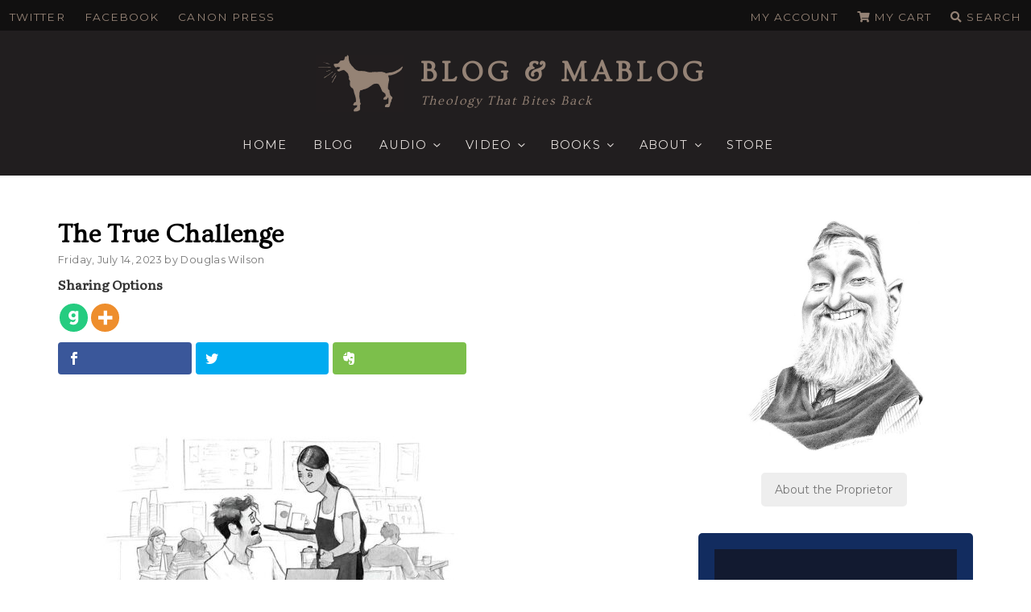

--- FILE ---
content_type: text/html; charset=UTF-8
request_url: https://dougwils.com/books-and-culture/s7-engaging-the-culture/the-true-challenge.html
body_size: 45756
content:
<!DOCTYPE html>
<html lang="en-US" prefix="og: http://ogp.me/ns#" class="no-js no-svg">
<head>
<!-- Google Tag Manager -->
<script>(function(w,d,s,l,i){w[l]=w[l]||[];w[l].push({'gtm.start':
new Date().getTime(),event:'gtm.js'});var f=d.getElementsByTagName(s)[0],
j=d.createElement(s),dl=l!='dataLayer'?'&l='+l:'';j.async=true;j.src=
'https://www.googletagmanager.com/gtm.js?id='+i+dl;f.parentNode.insertBefore(j,f);
})(window,document,'script','dataLayer','GTM-W7LRQQM');</script>
<!-- End Google Tag Manager -->
<meta charset="UTF-8">
<meta name="viewport" content="width=device-width, initial-scale=1">
<link rel="profile" href="http://gmpg.org/xfn/11">


<link data-minify="1" href="https://dougwils.com/wp-content/cache/min/1/wp-content/themes/dougwils/assets/fontawesome/css/all.css?ver=1761120032" rel="stylesheet">
<script async='async' src='https://www.googletagservices.com/tag/js/gpt.js'></script>
<script>
  var googletag = googletag || {};
  googletag.cmd = googletag.cmd || [];
</script>

<script>
  googletag.cmd.push(function() {
    googletag.defineSlot('/21645437283/BLOG_MABLOG/Sidebar1', [300, 250], 'div-gpt-ad-Sidebar1').addService(googletag.pubads());
    googletag.defineSlot('/21645437283/BLOG_MABLOG/Sidebar2', [300, 250], 'div-gpt-ad-Sidebar2').addService(googletag.pubads());
    googletag.defineSlot('/21645437283/BLOG_MABLOG/Sidebar3', [300, 250], 'div-gpt-ad-Sidebar3').addService(googletag.pubads());
       googletag.pubads().enableSingleRequest();
    googletag.pubads().collapseEmptyDivs();
    googletag.enableServices();
  });
</script>

<script>var et_site_url='https://dougwils.com';var et_post_id='158545';function et_core_page_resource_fallback(a,b){"undefined"===typeof b&&(b=a.sheet.cssRules&&0===a.sheet.cssRules.length);b&&(a.onerror=null,a.onload=null,a.href?a.href=et_site_url+"/?et_core_page_resource="+a.id+et_post_id:a.src&&(a.src=et_site_url+"/?et_core_page_resource="+a.id+et_post_id))}
</script><script>(function(html){html.className = html.className.replace(/\bno-js\b/,'js')})(document.documentElement);</script>
<title>The True Challenge | Blog &amp; Mablog</title><link rel="preload" data-rocket-preload as="style" href="https://fonts.googleapis.com/css?family=Literata%7CMontserrat%3A400%2C500%2C600%2C700%7COvo%7COpen%20Sans%3A400%2C700%7CLibre%20Franklin%3A300%2C300i%2C400%2C400i%2C600%2C600i%2C800%2C800i&#038;subset=latin%2Clatin-ext&#038;display=swap" /><link rel="stylesheet" href="https://fonts.googleapis.com/css?family=Literata%7CMontserrat%3A400%2C500%2C600%2C700%7COvo%7COpen%20Sans%3A400%2C700%7CLibre%20Franklin%3A300%2C300i%2C400%2C400i%2C600%2C600i%2C800%2C800i&#038;subset=latin%2Clatin-ext&#038;display=swap" media="print" onload="this.media='all'" /><noscript><link rel="stylesheet" href="https://fonts.googleapis.com/css?family=Literata%7CMontserrat%3A400%2C500%2C600%2C700%7COvo%7COpen%20Sans%3A400%2C700%7CLibre%20Franklin%3A300%2C300i%2C400%2C400i%2C600%2C600i%2C800%2C800i&#038;subset=latin%2Clatin-ext&#038;display=swap" /></noscript><link rel="preload" data-rocket-preload as="image" href="https://dougwils.com/wp-content/uploads/2023/07/Relatable-Protagonist-556x450.jpg" imagesrcset="https://dougwils.com/wp-content/uploads/2023/07/Relatable-Protagonist-556x450.jpg 556w, https://dougwils.com/wp-content/uploads/2023/07/Relatable-Protagonist-278x225.jpg 278w, https://dougwils.com/wp-content/uploads/2023/07/Relatable-Protagonist-768x622.jpg 768w, https://dougwils.com/wp-content/uploads/2023/07/Relatable-Protagonist-300x243.jpg 300w, https://dougwils.com/wp-content/uploads/2023/07/Relatable-Protagonist.jpg 900w" imagesizes="(max-width: 556px) 100vw, 556px" fetchpriority="high">
<meta name='robots' content='max-image-preview:large' />
	<style>img:is([sizes="auto" i], [sizes^="auto," i]) { contain-intrinsic-size: 3000px 1500px }</style>
	
<!-- This site is optimized with the Yoast SEO Premium plugin v11.1.1 - https://yoast.com/wordpress/plugins/seo/ -->
<link rel="canonical" href="https://dougwils.com/books-and-culture/s7-engaging-the-culture/the-true-challenge.html" />
<meta property="og:locale" content="en_US" />
<meta property="og:type" content="article" />
<meta property="og:title" content="The True Challenge | Blog &amp; Mablog" />
<meta property="og:description" content="Sharing Options" />
<meta property="og:url" content="https://dougwils.com/books-and-culture/s7-engaging-the-culture/the-true-challenge.html" />
<meta property="og:site_name" content="Blog &amp; Mablog" />
<meta property="article:publisher" content="https://www.facebook.com/dougwils" />
<meta property="article:tag" content="Your Friday Funny" />
<meta property="article:section" content="Engaging the Culture" />
<meta property="article:published_time" content="2023-07-14T18:17:33-07:00" />
<meta property="article:modified_time" content="2023-07-14T18:17:35-07:00" />
<meta property="og:updated_time" content="2023-07-14T18:17:35-07:00" />
<meta property="og:image" content="https://dougwils.com/wp-content/uploads/2023/07/Relatable-Protagonist-556x450.jpg" />
<meta property="og:image:secure_url" content="https://dougwils.com/wp-content/uploads/2023/07/Relatable-Protagonist-556x450.jpg" />
<meta name="twitter:card" content="summary_large_image" />
<meta name="twitter:description" content="Sharing Options" />
<meta name="twitter:title" content="The True Challenge | Blog &amp; Mablog" />
<meta name="twitter:site" content="@douglaswils" />
<meta name="twitter:image" content="https://dougwils.com/wp-content/uploads/2023/07/Relatable-Protagonist-556x450.jpg" />
<meta name="twitter:creator" content="@douglaswils" />
<script type='application/ld+json' class='yoast-schema-graph yoast-schema-graph--main'>{"@context":"https://schema.org","@graph":[{"@type":"WebSite","@id":"https://dougwils.com/#website","url":"https://dougwils.com/","name":"Blog &amp; Mablog","publisher":{"@id":"https://dougwils.com/#person"},"potentialAction":{"@type":"SearchAction","target":"https://dougwils.com/?s={search_term_string}","query-input":"required name=search_term_string"}},{"@type":"WebPage","@id":"https://dougwils.com/books-and-culture/s7-engaging-the-culture/the-true-challenge.html#webpage","url":"https://dougwils.com/books-and-culture/s7-engaging-the-culture/the-true-challenge.html","inLanguage":"en-US","name":"The True Challenge | Blog &amp; Mablog","isPartOf":{"@id":"https://dougwils.com/#website"},"datePublished":"2023-07-14T18:17:33-07:00","dateModified":"2023-07-14T18:17:35-07:00"},{"@type":"Article","@id":"https://dougwils.com/books-and-culture/s7-engaging-the-culture/the-true-challenge.html#article","isPartOf":{"@id":"https://dougwils.com/books-and-culture/s7-engaging-the-culture/the-true-challenge.html#webpage"},"author":{"@id":"https://dougwils.com/author/admin#author","name":"Douglas Wilson"},"publisher":{"@id":"https://dougwils.com/#person"},"headline":"The True Challenge","datePublished":"2023-07-14T18:17:33-07:00","dateModified":"2023-07-14T18:17:35-07:00","commentCount":0,"mainEntityOfPage":"https://dougwils.com/books-and-culture/s7-engaging-the-culture/the-true-challenge.html#webpage","keywords":"Your Friday Funny","articleSection":"Engaging the Culture"},{"@type":"Person","@id":"https://dougwils.com/author/admin#author","name":"Douglas Wilson","image":{"@type":"ImageObject","@id":"https://dougwils.com/#personlogo","url":"https://secure.gravatar.com/avatar/733648fcb8a13e2a4386a71c9b0304b0906844813c7c6dbcc1c90d2df64d0bae?s=96&d=retro&r=g","caption":"Douglas Wilson"},"description":"My name is Douglas Wilson, and I am the chief cook and bottle washer around here. I am happily married to Nancy, 38 years and counting, and I have three kids and kids-in-law who all make me the right kind of proud, and I also have teeming hordes of grandchildren who come over to our house pretty regularly in order to terryhoot. By \u201cteeming hordes\u201d I mean sixteen.","sameAs":[]}]}</script>
<!-- / Yoast SEO Premium plugin. -->

<link rel='dns-prefetch' href='//cdnjs.cloudflare.com' />
<link rel='dns-prefetch' href='//a.omappapi.com' />
<link rel='dns-prefetch' href='//fonts.googleapis.com' />
<link rel='dns-prefetch' href='//ajax.googleapis.com' />
<link href='https://fonts.gstatic.com' crossorigin rel='preconnect' />
<link rel="alternate" type="application/rss+xml" title="Blog &amp; Mablog &raquo; Feed" href="https://dougwils.com/feed" />
<link rel="alternate" type="application/rss+xml" title="Blog &amp; Mablog &raquo; Comments Feed" href="https://dougwils.com/comments/feed" />
		<!-- This site uses the Google Analytics by MonsterInsights plugin v9.11.1 - Using Analytics tracking - https://www.monsterinsights.com/ -->
							<script src="//www.googletagmanager.com/gtag/js?id=G-J2RB0N0W33"  data-cfasync="false" data-wpfc-render="false" type="text/javascript" async></script>
			<script data-cfasync="false" data-wpfc-render="false" type="text/javascript">
				var mi_version = '9.11.1';
				var mi_track_user = true;
				var mi_no_track_reason = '';
								var MonsterInsightsDefaultLocations = {"page_location":"https:\/\/dougwils.com\/books-and-culture\/s7-engaging-the-culture\/the-true-challenge.html\/"};
								MonsterInsightsDefaultLocations.page_location = window.location.href;
								if ( typeof MonsterInsightsPrivacyGuardFilter === 'function' ) {
					var MonsterInsightsLocations = (typeof MonsterInsightsExcludeQuery === 'object') ? MonsterInsightsPrivacyGuardFilter( MonsterInsightsExcludeQuery ) : MonsterInsightsPrivacyGuardFilter( MonsterInsightsDefaultLocations );
				} else {
					var MonsterInsightsLocations = (typeof MonsterInsightsExcludeQuery === 'object') ? MonsterInsightsExcludeQuery : MonsterInsightsDefaultLocations;
				}

								var disableStrs = [
										'ga-disable-G-J2RB0N0W33',
									];

				/* Function to detect opted out users */
				function __gtagTrackerIsOptedOut() {
					for (var index = 0; index < disableStrs.length; index++) {
						if (document.cookie.indexOf(disableStrs[index] + '=true') > -1) {
							return true;
						}
					}

					return false;
				}

				/* Disable tracking if the opt-out cookie exists. */
				if (__gtagTrackerIsOptedOut()) {
					for (var index = 0; index < disableStrs.length; index++) {
						window[disableStrs[index]] = true;
					}
				}

				/* Opt-out function */
				function __gtagTrackerOptout() {
					for (var index = 0; index < disableStrs.length; index++) {
						document.cookie = disableStrs[index] + '=true; expires=Thu, 31 Dec 2099 23:59:59 UTC; path=/';
						window[disableStrs[index]] = true;
					}
				}

				if ('undefined' === typeof gaOptout) {
					function gaOptout() {
						__gtagTrackerOptout();
					}
				}
								window.dataLayer = window.dataLayer || [];

				window.MonsterInsightsDualTracker = {
					helpers: {},
					trackers: {},
				};
				if (mi_track_user) {
					function __gtagDataLayer() {
						dataLayer.push(arguments);
					}

					function __gtagTracker(type, name, parameters) {
						if (!parameters) {
							parameters = {};
						}

						if (parameters.send_to) {
							__gtagDataLayer.apply(null, arguments);
							return;
						}

						if (type === 'event') {
														parameters.send_to = monsterinsights_frontend.v4_id;
							var hookName = name;
							if (typeof parameters['event_category'] !== 'undefined') {
								hookName = parameters['event_category'] + ':' + name;
							}

							if (typeof MonsterInsightsDualTracker.trackers[hookName] !== 'undefined') {
								MonsterInsightsDualTracker.trackers[hookName](parameters);
							} else {
								__gtagDataLayer('event', name, parameters);
							}
							
						} else {
							__gtagDataLayer.apply(null, arguments);
						}
					}

					__gtagTracker('js', new Date());
					__gtagTracker('set', {
						'developer_id.dZGIzZG': true,
											});
					if ( MonsterInsightsLocations.page_location ) {
						__gtagTracker('set', MonsterInsightsLocations);
					}
										__gtagTracker('config', 'G-J2RB0N0W33', {"forceSSL":"true"} );
										window.gtag = __gtagTracker;										(function () {
						/* https://developers.google.com/analytics/devguides/collection/analyticsjs/ */
						/* ga and __gaTracker compatibility shim. */
						var noopfn = function () {
							return null;
						};
						var newtracker = function () {
							return new Tracker();
						};
						var Tracker = function () {
							return null;
						};
						var p = Tracker.prototype;
						p.get = noopfn;
						p.set = noopfn;
						p.send = function () {
							var args = Array.prototype.slice.call(arguments);
							args.unshift('send');
							__gaTracker.apply(null, args);
						};
						var __gaTracker = function () {
							var len = arguments.length;
							if (len === 0) {
								return;
							}
							var f = arguments[len - 1];
							if (typeof f !== 'object' || f === null || typeof f.hitCallback !== 'function') {
								if ('send' === arguments[0]) {
									var hitConverted, hitObject = false, action;
									if ('event' === arguments[1]) {
										if ('undefined' !== typeof arguments[3]) {
											hitObject = {
												'eventAction': arguments[3],
												'eventCategory': arguments[2],
												'eventLabel': arguments[4],
												'value': arguments[5] ? arguments[5] : 1,
											}
										}
									}
									if ('pageview' === arguments[1]) {
										if ('undefined' !== typeof arguments[2]) {
											hitObject = {
												'eventAction': 'page_view',
												'page_path': arguments[2],
											}
										}
									}
									if (typeof arguments[2] === 'object') {
										hitObject = arguments[2];
									}
									if (typeof arguments[5] === 'object') {
										Object.assign(hitObject, arguments[5]);
									}
									if ('undefined' !== typeof arguments[1].hitType) {
										hitObject = arguments[1];
										if ('pageview' === hitObject.hitType) {
											hitObject.eventAction = 'page_view';
										}
									}
									if (hitObject) {
										action = 'timing' === arguments[1].hitType ? 'timing_complete' : hitObject.eventAction;
										hitConverted = mapArgs(hitObject);
										__gtagTracker('event', action, hitConverted);
									}
								}
								return;
							}

							function mapArgs(args) {
								var arg, hit = {};
								var gaMap = {
									'eventCategory': 'event_category',
									'eventAction': 'event_action',
									'eventLabel': 'event_label',
									'eventValue': 'event_value',
									'nonInteraction': 'non_interaction',
									'timingCategory': 'event_category',
									'timingVar': 'name',
									'timingValue': 'value',
									'timingLabel': 'event_label',
									'page': 'page_path',
									'location': 'page_location',
									'title': 'page_title',
									'referrer' : 'page_referrer',
								};
								for (arg in args) {
																		if (!(!args.hasOwnProperty(arg) || !gaMap.hasOwnProperty(arg))) {
										hit[gaMap[arg]] = args[arg];
									} else {
										hit[arg] = args[arg];
									}
								}
								return hit;
							}

							try {
								f.hitCallback();
							} catch (ex) {
							}
						};
						__gaTracker.create = newtracker;
						__gaTracker.getByName = newtracker;
						__gaTracker.getAll = function () {
							return [];
						};
						__gaTracker.remove = noopfn;
						__gaTracker.loaded = true;
						window['__gaTracker'] = __gaTracker;
					})();
									} else {
										console.log("");
					(function () {
						function __gtagTracker() {
							return null;
						}

						window['__gtagTracker'] = __gtagTracker;
						window['gtag'] = __gtagTracker;
					})();
									}
			</script>
							<!-- / Google Analytics by MonsterInsights -->
		<script type="text/javascript">
/* <![CDATA[ */
window._wpemojiSettings = {"baseUrl":"https:\/\/s.w.org\/images\/core\/emoji\/16.0.1\/72x72\/","ext":".png","svgUrl":"https:\/\/s.w.org\/images\/core\/emoji\/16.0.1\/svg\/","svgExt":".svg","source":{"concatemoji":"https:\/\/dougwils.com\/wp-includes\/js\/wp-emoji-release.min.js?ver=6.8.3"}};
/*! This file is auto-generated */
!function(s,n){var o,i,e;function c(e){try{var t={supportTests:e,timestamp:(new Date).valueOf()};sessionStorage.setItem(o,JSON.stringify(t))}catch(e){}}function p(e,t,n){e.clearRect(0,0,e.canvas.width,e.canvas.height),e.fillText(t,0,0);var t=new Uint32Array(e.getImageData(0,0,e.canvas.width,e.canvas.height).data),a=(e.clearRect(0,0,e.canvas.width,e.canvas.height),e.fillText(n,0,0),new Uint32Array(e.getImageData(0,0,e.canvas.width,e.canvas.height).data));return t.every(function(e,t){return e===a[t]})}function u(e,t){e.clearRect(0,0,e.canvas.width,e.canvas.height),e.fillText(t,0,0);for(var n=e.getImageData(16,16,1,1),a=0;a<n.data.length;a++)if(0!==n.data[a])return!1;return!0}function f(e,t,n,a){switch(t){case"flag":return n(e,"\ud83c\udff3\ufe0f\u200d\u26a7\ufe0f","\ud83c\udff3\ufe0f\u200b\u26a7\ufe0f")?!1:!n(e,"\ud83c\udde8\ud83c\uddf6","\ud83c\udde8\u200b\ud83c\uddf6")&&!n(e,"\ud83c\udff4\udb40\udc67\udb40\udc62\udb40\udc65\udb40\udc6e\udb40\udc67\udb40\udc7f","\ud83c\udff4\u200b\udb40\udc67\u200b\udb40\udc62\u200b\udb40\udc65\u200b\udb40\udc6e\u200b\udb40\udc67\u200b\udb40\udc7f");case"emoji":return!a(e,"\ud83e\udedf")}return!1}function g(e,t,n,a){var r="undefined"!=typeof WorkerGlobalScope&&self instanceof WorkerGlobalScope?new OffscreenCanvas(300,150):s.createElement("canvas"),o=r.getContext("2d",{willReadFrequently:!0}),i=(o.textBaseline="top",o.font="600 32px Arial",{});return e.forEach(function(e){i[e]=t(o,e,n,a)}),i}function t(e){var t=s.createElement("script");t.src=e,t.defer=!0,s.head.appendChild(t)}"undefined"!=typeof Promise&&(o="wpEmojiSettingsSupports",i=["flag","emoji"],n.supports={everything:!0,everythingExceptFlag:!0},e=new Promise(function(e){s.addEventListener("DOMContentLoaded",e,{once:!0})}),new Promise(function(t){var n=function(){try{var e=JSON.parse(sessionStorage.getItem(o));if("object"==typeof e&&"number"==typeof e.timestamp&&(new Date).valueOf()<e.timestamp+604800&&"object"==typeof e.supportTests)return e.supportTests}catch(e){}return null}();if(!n){if("undefined"!=typeof Worker&&"undefined"!=typeof OffscreenCanvas&&"undefined"!=typeof URL&&URL.createObjectURL&&"undefined"!=typeof Blob)try{var e="postMessage("+g.toString()+"("+[JSON.stringify(i),f.toString(),p.toString(),u.toString()].join(",")+"));",a=new Blob([e],{type:"text/javascript"}),r=new Worker(URL.createObjectURL(a),{name:"wpTestEmojiSupports"});return void(r.onmessage=function(e){c(n=e.data),r.terminate(),t(n)})}catch(e){}c(n=g(i,f,p,u))}t(n)}).then(function(e){for(var t in e)n.supports[t]=e[t],n.supports.everything=n.supports.everything&&n.supports[t],"flag"!==t&&(n.supports.everythingExceptFlag=n.supports.everythingExceptFlag&&n.supports[t]);n.supports.everythingExceptFlag=n.supports.everythingExceptFlag&&!n.supports.flag,n.DOMReady=!1,n.readyCallback=function(){n.DOMReady=!0}}).then(function(){return e}).then(function(){var e;n.supports.everything||(n.readyCallback(),(e=n.source||{}).concatemoji?t(e.concatemoji):e.wpemoji&&e.twemoji&&(t(e.twemoji),t(e.wpemoji)))}))}((window,document),window._wpemojiSettings);
/* ]]> */
</script>
<style id='wp-emoji-styles-inline-css' type='text/css'>

	img.wp-smiley, img.emoji {
		display: inline !important;
		border: none !important;
		box-shadow: none !important;
		height: 1em !important;
		width: 1em !important;
		margin: 0 0.07em !important;
		vertical-align: -0.1em !important;
		background: none !important;
		padding: 0 !important;
	}
</style>
<link rel='stylesheet' id='wp-block-library-css' href='https://dougwils.com/wp-includes/css/dist/block-library/style.min.css?ver=6.8.3' type='text/css' media='all' />
<style id='wp-block-library-theme-inline-css' type='text/css'>
.wp-block-audio :where(figcaption){color:#555;font-size:13px;text-align:center}.is-dark-theme .wp-block-audio :where(figcaption){color:#ffffffa6}.wp-block-audio{margin:0 0 1em}.wp-block-code{border:1px solid #ccc;border-radius:4px;font-family:Menlo,Consolas,monaco,monospace;padding:.8em 1em}.wp-block-embed :where(figcaption){color:#555;font-size:13px;text-align:center}.is-dark-theme .wp-block-embed :where(figcaption){color:#ffffffa6}.wp-block-embed{margin:0 0 1em}.blocks-gallery-caption{color:#555;font-size:13px;text-align:center}.is-dark-theme .blocks-gallery-caption{color:#ffffffa6}:root :where(.wp-block-image figcaption){color:#555;font-size:13px;text-align:center}.is-dark-theme :root :where(.wp-block-image figcaption){color:#ffffffa6}.wp-block-image{margin:0 0 1em}.wp-block-pullquote{border-bottom:4px solid;border-top:4px solid;color:currentColor;margin-bottom:1.75em}.wp-block-pullquote cite,.wp-block-pullquote footer,.wp-block-pullquote__citation{color:currentColor;font-size:.8125em;font-style:normal;text-transform:uppercase}.wp-block-quote{border-left:.25em solid;margin:0 0 1.75em;padding-left:1em}.wp-block-quote cite,.wp-block-quote footer{color:currentColor;font-size:.8125em;font-style:normal;position:relative}.wp-block-quote:where(.has-text-align-right){border-left:none;border-right:.25em solid;padding-left:0;padding-right:1em}.wp-block-quote:where(.has-text-align-center){border:none;padding-left:0}.wp-block-quote.is-large,.wp-block-quote.is-style-large,.wp-block-quote:where(.is-style-plain){border:none}.wp-block-search .wp-block-search__label{font-weight:700}.wp-block-search__button{border:1px solid #ccc;padding:.375em .625em}:where(.wp-block-group.has-background){padding:1.25em 2.375em}.wp-block-separator.has-css-opacity{opacity:.4}.wp-block-separator{border:none;border-bottom:2px solid;margin-left:auto;margin-right:auto}.wp-block-separator.has-alpha-channel-opacity{opacity:1}.wp-block-separator:not(.is-style-wide):not(.is-style-dots){width:100px}.wp-block-separator.has-background:not(.is-style-dots){border-bottom:none;height:1px}.wp-block-separator.has-background:not(.is-style-wide):not(.is-style-dots){height:2px}.wp-block-table{margin:0 0 1em}.wp-block-table td,.wp-block-table th{word-break:normal}.wp-block-table :where(figcaption){color:#555;font-size:13px;text-align:center}.is-dark-theme .wp-block-table :where(figcaption){color:#ffffffa6}.wp-block-video :where(figcaption){color:#555;font-size:13px;text-align:center}.is-dark-theme .wp-block-video :where(figcaption){color:#ffffffa6}.wp-block-video{margin:0 0 1em}:root :where(.wp-block-template-part.has-background){margin-bottom:0;margin-top:0;padding:1.25em 2.375em}
</style>
<style id='classic-theme-styles-inline-css' type='text/css'>
/*! This file is auto-generated */
.wp-block-button__link{color:#fff;background-color:#32373c;border-radius:9999px;box-shadow:none;text-decoration:none;padding:calc(.667em + 2px) calc(1.333em + 2px);font-size:1.125em}.wp-block-file__button{background:#32373c;color:#fff;text-decoration:none}
</style>
<style id='global-styles-inline-css' type='text/css'>
:root{--wp--preset--aspect-ratio--square: 1;--wp--preset--aspect-ratio--4-3: 4/3;--wp--preset--aspect-ratio--3-4: 3/4;--wp--preset--aspect-ratio--3-2: 3/2;--wp--preset--aspect-ratio--2-3: 2/3;--wp--preset--aspect-ratio--16-9: 16/9;--wp--preset--aspect-ratio--9-16: 9/16;--wp--preset--color--black: #000000;--wp--preset--color--cyan-bluish-gray: #abb8c3;--wp--preset--color--white: #ffffff;--wp--preset--color--pale-pink: #f78da7;--wp--preset--color--vivid-red: #cf2e2e;--wp--preset--color--luminous-vivid-orange: #ff6900;--wp--preset--color--luminous-vivid-amber: #fcb900;--wp--preset--color--light-green-cyan: #7bdcb5;--wp--preset--color--vivid-green-cyan: #00d084;--wp--preset--color--pale-cyan-blue: #8ed1fc;--wp--preset--color--vivid-cyan-blue: #0693e3;--wp--preset--color--vivid-purple: #9b51e0;--wp--preset--gradient--vivid-cyan-blue-to-vivid-purple: linear-gradient(135deg,rgba(6,147,227,1) 0%,rgb(155,81,224) 100%);--wp--preset--gradient--light-green-cyan-to-vivid-green-cyan: linear-gradient(135deg,rgb(122,220,180) 0%,rgb(0,208,130) 100%);--wp--preset--gradient--luminous-vivid-amber-to-luminous-vivid-orange: linear-gradient(135deg,rgba(252,185,0,1) 0%,rgba(255,105,0,1) 100%);--wp--preset--gradient--luminous-vivid-orange-to-vivid-red: linear-gradient(135deg,rgba(255,105,0,1) 0%,rgb(207,46,46) 100%);--wp--preset--gradient--very-light-gray-to-cyan-bluish-gray: linear-gradient(135deg,rgb(238,238,238) 0%,rgb(169,184,195) 100%);--wp--preset--gradient--cool-to-warm-spectrum: linear-gradient(135deg,rgb(74,234,220) 0%,rgb(151,120,209) 20%,rgb(207,42,186) 40%,rgb(238,44,130) 60%,rgb(251,105,98) 80%,rgb(254,248,76) 100%);--wp--preset--gradient--blush-light-purple: linear-gradient(135deg,rgb(255,206,236) 0%,rgb(152,150,240) 100%);--wp--preset--gradient--blush-bordeaux: linear-gradient(135deg,rgb(254,205,165) 0%,rgb(254,45,45) 50%,rgb(107,0,62) 100%);--wp--preset--gradient--luminous-dusk: linear-gradient(135deg,rgb(255,203,112) 0%,rgb(199,81,192) 50%,rgb(65,88,208) 100%);--wp--preset--gradient--pale-ocean: linear-gradient(135deg,rgb(255,245,203) 0%,rgb(182,227,212) 50%,rgb(51,167,181) 100%);--wp--preset--gradient--electric-grass: linear-gradient(135deg,rgb(202,248,128) 0%,rgb(113,206,126) 100%);--wp--preset--gradient--midnight: linear-gradient(135deg,rgb(2,3,129) 0%,rgb(40,116,252) 100%);--wp--preset--font-size--small: 13px;--wp--preset--font-size--medium: 20px;--wp--preset--font-size--large: 36px;--wp--preset--font-size--x-large: 42px;--wp--preset--font-family--inter: "Inter", sans-serif;--wp--preset--font-family--cardo: Cardo;--wp--preset--spacing--20: 0.44rem;--wp--preset--spacing--30: 0.67rem;--wp--preset--spacing--40: 1rem;--wp--preset--spacing--50: 1.5rem;--wp--preset--spacing--60: 2.25rem;--wp--preset--spacing--70: 3.38rem;--wp--preset--spacing--80: 5.06rem;--wp--preset--shadow--natural: 6px 6px 9px rgba(0, 0, 0, 0.2);--wp--preset--shadow--deep: 12px 12px 50px rgba(0, 0, 0, 0.4);--wp--preset--shadow--sharp: 6px 6px 0px rgba(0, 0, 0, 0.2);--wp--preset--shadow--outlined: 6px 6px 0px -3px rgba(255, 255, 255, 1), 6px 6px rgba(0, 0, 0, 1);--wp--preset--shadow--crisp: 6px 6px 0px rgba(0, 0, 0, 1);}:where(.is-layout-flex){gap: 0.5em;}:where(.is-layout-grid){gap: 0.5em;}body .is-layout-flex{display: flex;}.is-layout-flex{flex-wrap: wrap;align-items: center;}.is-layout-flex > :is(*, div){margin: 0;}body .is-layout-grid{display: grid;}.is-layout-grid > :is(*, div){margin: 0;}:where(.wp-block-columns.is-layout-flex){gap: 2em;}:where(.wp-block-columns.is-layout-grid){gap: 2em;}:where(.wp-block-post-template.is-layout-flex){gap: 1.25em;}:where(.wp-block-post-template.is-layout-grid){gap: 1.25em;}.has-black-color{color: var(--wp--preset--color--black) !important;}.has-cyan-bluish-gray-color{color: var(--wp--preset--color--cyan-bluish-gray) !important;}.has-white-color{color: var(--wp--preset--color--white) !important;}.has-pale-pink-color{color: var(--wp--preset--color--pale-pink) !important;}.has-vivid-red-color{color: var(--wp--preset--color--vivid-red) !important;}.has-luminous-vivid-orange-color{color: var(--wp--preset--color--luminous-vivid-orange) !important;}.has-luminous-vivid-amber-color{color: var(--wp--preset--color--luminous-vivid-amber) !important;}.has-light-green-cyan-color{color: var(--wp--preset--color--light-green-cyan) !important;}.has-vivid-green-cyan-color{color: var(--wp--preset--color--vivid-green-cyan) !important;}.has-pale-cyan-blue-color{color: var(--wp--preset--color--pale-cyan-blue) !important;}.has-vivid-cyan-blue-color{color: var(--wp--preset--color--vivid-cyan-blue) !important;}.has-vivid-purple-color{color: var(--wp--preset--color--vivid-purple) !important;}.has-black-background-color{background-color: var(--wp--preset--color--black) !important;}.has-cyan-bluish-gray-background-color{background-color: var(--wp--preset--color--cyan-bluish-gray) !important;}.has-white-background-color{background-color: var(--wp--preset--color--white) !important;}.has-pale-pink-background-color{background-color: var(--wp--preset--color--pale-pink) !important;}.has-vivid-red-background-color{background-color: var(--wp--preset--color--vivid-red) !important;}.has-luminous-vivid-orange-background-color{background-color: var(--wp--preset--color--luminous-vivid-orange) !important;}.has-luminous-vivid-amber-background-color{background-color: var(--wp--preset--color--luminous-vivid-amber) !important;}.has-light-green-cyan-background-color{background-color: var(--wp--preset--color--light-green-cyan) !important;}.has-vivid-green-cyan-background-color{background-color: var(--wp--preset--color--vivid-green-cyan) !important;}.has-pale-cyan-blue-background-color{background-color: var(--wp--preset--color--pale-cyan-blue) !important;}.has-vivid-cyan-blue-background-color{background-color: var(--wp--preset--color--vivid-cyan-blue) !important;}.has-vivid-purple-background-color{background-color: var(--wp--preset--color--vivid-purple) !important;}.has-black-border-color{border-color: var(--wp--preset--color--black) !important;}.has-cyan-bluish-gray-border-color{border-color: var(--wp--preset--color--cyan-bluish-gray) !important;}.has-white-border-color{border-color: var(--wp--preset--color--white) !important;}.has-pale-pink-border-color{border-color: var(--wp--preset--color--pale-pink) !important;}.has-vivid-red-border-color{border-color: var(--wp--preset--color--vivid-red) !important;}.has-luminous-vivid-orange-border-color{border-color: var(--wp--preset--color--luminous-vivid-orange) !important;}.has-luminous-vivid-amber-border-color{border-color: var(--wp--preset--color--luminous-vivid-amber) !important;}.has-light-green-cyan-border-color{border-color: var(--wp--preset--color--light-green-cyan) !important;}.has-vivid-green-cyan-border-color{border-color: var(--wp--preset--color--vivid-green-cyan) !important;}.has-pale-cyan-blue-border-color{border-color: var(--wp--preset--color--pale-cyan-blue) !important;}.has-vivid-cyan-blue-border-color{border-color: var(--wp--preset--color--vivid-cyan-blue) !important;}.has-vivid-purple-border-color{border-color: var(--wp--preset--color--vivid-purple) !important;}.has-vivid-cyan-blue-to-vivid-purple-gradient-background{background: var(--wp--preset--gradient--vivid-cyan-blue-to-vivid-purple) !important;}.has-light-green-cyan-to-vivid-green-cyan-gradient-background{background: var(--wp--preset--gradient--light-green-cyan-to-vivid-green-cyan) !important;}.has-luminous-vivid-amber-to-luminous-vivid-orange-gradient-background{background: var(--wp--preset--gradient--luminous-vivid-amber-to-luminous-vivid-orange) !important;}.has-luminous-vivid-orange-to-vivid-red-gradient-background{background: var(--wp--preset--gradient--luminous-vivid-orange-to-vivid-red) !important;}.has-very-light-gray-to-cyan-bluish-gray-gradient-background{background: var(--wp--preset--gradient--very-light-gray-to-cyan-bluish-gray) !important;}.has-cool-to-warm-spectrum-gradient-background{background: var(--wp--preset--gradient--cool-to-warm-spectrum) !important;}.has-blush-light-purple-gradient-background{background: var(--wp--preset--gradient--blush-light-purple) !important;}.has-blush-bordeaux-gradient-background{background: var(--wp--preset--gradient--blush-bordeaux) !important;}.has-luminous-dusk-gradient-background{background: var(--wp--preset--gradient--luminous-dusk) !important;}.has-pale-ocean-gradient-background{background: var(--wp--preset--gradient--pale-ocean) !important;}.has-electric-grass-gradient-background{background: var(--wp--preset--gradient--electric-grass) !important;}.has-midnight-gradient-background{background: var(--wp--preset--gradient--midnight) !important;}.has-small-font-size{font-size: var(--wp--preset--font-size--small) !important;}.has-medium-font-size{font-size: var(--wp--preset--font-size--medium) !important;}.has-large-font-size{font-size: var(--wp--preset--font-size--large) !important;}.has-x-large-font-size{font-size: var(--wp--preset--font-size--x-large) !important;}
:where(.wp-block-post-template.is-layout-flex){gap: 1.25em;}:where(.wp-block-post-template.is-layout-grid){gap: 1.25em;}
:where(.wp-block-columns.is-layout-flex){gap: 2em;}:where(.wp-block-columns.is-layout-grid){gap: 2em;}
:root :where(.wp-block-pullquote){font-size: 1.5em;line-height: 1.6;}
</style>
<link rel='stylesheet' id='book-review-css' href='https://dougwils.com/wp-content/plugins/book-review/public/css/book-review-public.min.css?ver=2.3.9' type='text/css' media='all' />
<link data-minify="1" rel='stylesheet' id='dashicons-css' href='https://dougwils.com/wp-content/cache/min/1/wp-includes/css/dashicons.min.css?ver=1761120032' type='text/css' media='all' />
<link data-minify="1" rel='stylesheet' id='easy-pull-quotes-css' href='https://dougwils.com/wp-content/cache/min/1/wp-content/plugins/easy-pull-quotes/public/css/easy-pull-quotes-public.css?ver=1761120032' type='text/css' media='all' />
<link data-minify="1" rel='stylesheet' id='fvp-frontend-css' href='https://dougwils.com/wp-content/cache/min/1/wp-content/plugins/featured-video-plus/styles/frontend.css?ver=1761120032' type='text/css' media='all' />
<link data-minify="1" rel='stylesheet' id='wpa-css-css' href='https://dougwils.com/wp-content/cache/min/1/wp-content/plugins/honeypot/includes/css/wpa.css?ver=1761120032' type='text/css' media='all' />
<link data-minify="1" rel='stylesheet' id='woocommerce-layout-css' href='https://dougwils.com/wp-content/cache/min/1/wp-content/plugins/woocommerce/assets/css/woocommerce-layout.css?ver=1761120032' type='text/css' media='all' />
<link data-minify="1" rel='stylesheet' id='woocommerce-smallscreen-css' href='https://dougwils.com/wp-content/cache/min/1/wp-content/plugins/woocommerce/assets/css/woocommerce-smallscreen.css?ver=1761120032' type='text/css' media='only screen and (max-width: 768px)' />
<link data-minify="1" rel='stylesheet' id='woocommerce-general-css' href='https://dougwils.com/wp-content/cache/min/1/wp-content/plugins/woocommerce/assets/css/woocommerce.css?ver=1761120032' type='text/css' media='all' />
<style id='woocommerce-inline-inline-css' type='text/css'>
.woocommerce form .form-row .required { visibility: visible; }
</style>
<link data-minify="1" rel='stylesheet' id='et_monarch-css-css' href='https://dougwils.com/wp-content/cache/min/1/wp-content/plugins/monarch/css/style.css?ver=1761120032' type='text/css' media='all' />


<link data-minify="1" rel='stylesheet' id='twentyseventeen-style-css' href='https://dougwils.com/wp-content/cache/min/1/wp-content/themes/dougwils/style.css?ver=1761120032' type='text/css' media='all' />
<!--[if lt IE 9]>
<link rel='stylesheet' id='twentyseventeen-ie8-css' href='https://dougwils.com/wp-content/themes/dougwils/assets/css/ie8.css?ver=1.0' type='text/css' media='all' />
<![endif]-->
<link data-minify="1" rel='stylesheet' id='slick-style-css' href='https://dougwils.com/wp-content/cache/min/1/wp-content/themes/dougwils/assets/js/slick/slick.css?ver=1761120032' type='text/css' media='all' />
<link data-minify="1" rel='stylesheet' id='slick-theme-style-css' href='https://dougwils.com/wp-content/cache/min/1/wp-content/themes/dougwils/assets/js/slick/slick-theme.css?ver=1761120032' type='text/css' media='all' />
<link data-minify="1" rel='stylesheet' id='plugin_name-admin-ui-css-css' href='https://dougwils.com/wp-content/cache/min/1/ajax/libs/jqueryui/1.13.3/themes/smoothness/jquery-ui.css?ver=1761120032' type='text/css' media='' />
<link data-minify="1" rel='stylesheet' id='select2_css-css' href='https://dougwils.com/wp-content/cache/min/1/ajax/libs/select2/4.0.10/css/select2.min.css?ver=1761120032' type='text/css' media='all' />
<link data-minify="1" rel='stylesheet' id='heateor_sss_frontend_css-css' href='https://dougwils.com/wp-content/cache/min/1/wp-content/plugins/sassy-social-share/public/css/sassy-social-share-public.css?ver=1761120032' type='text/css' media='all' />
<style id='heateor_sss_frontend_css-inline-css' type='text/css'>
.heateor_sss_button_instagram span.heateor_sss_svg,a.heateor_sss_instagram span.heateor_sss_svg{background:radial-gradient(circle at 30% 107%,#fdf497 0,#fdf497 5%,#fd5949 45%,#d6249f 60%,#285aeb 90%)}.heateor_sss_horizontal_sharing .heateor_sss_svg,.heateor_sss_standard_follow_icons_container .heateor_sss_svg{color:#fff;border-width:0px;border-style:solid;border-color:transparent}.heateor_sss_horizontal_sharing .heateorSssTCBackground{color:#666}.heateor_sss_horizontal_sharing span.heateor_sss_svg:hover,.heateor_sss_standard_follow_icons_container span.heateor_sss_svg:hover{border-color:transparent;}.heateor_sss_vertical_sharing span.heateor_sss_svg,.heateor_sss_floating_follow_icons_container span.heateor_sss_svg{color:#fff;border-width:0px;border-style:solid;border-color:transparent;}.heateor_sss_vertical_sharing .heateorSssTCBackground{color:#666;}.heateor_sss_vertical_sharing span.heateor_sss_svg:hover,.heateor_sss_floating_follow_icons_container span.heateor_sss_svg:hover{border-color:transparent;}@media screen and (max-width:783px) {.heateor_sss_vertical_sharing{display:none!important}}
</style>
<script type="text/javascript">
            window._nslDOMReady = function (callback) {
                if ( document.readyState === "complete" || document.readyState === "interactive" ) {
                    callback();
                } else {
                    document.addEventListener( "DOMContentLoaded", callback );
                }
            };
            </script><script type="text/javascript" src="https://dougwils.com/wp-content/plugins/google-analytics-for-wordpress/assets/js/frontend-gtag.min.js?ver=9.11.1" id="monsterinsights-frontend-script-js" async="async" data-wp-strategy="async"></script>
<script data-cfasync="false" data-wpfc-render="false" type="text/javascript" id='monsterinsights-frontend-script-js-extra'>/* <![CDATA[ */
var monsterinsights_frontend = {"js_events_tracking":"true","download_extensions":"doc,pdf,ppt,zip,xls,docx,pptx,xlsx","inbound_paths":"[]","home_url":"https:\/\/dougwils.com","hash_tracking":"false","v4_id":"G-J2RB0N0W33"};/* ]]> */
</script>
<script type="text/javascript" src="https://dougwils.com/wp-includes/js/jquery/jquery.min.js?ver=3.7.1" id="jquery-core-js"></script>
<script type="text/javascript" src="https://dougwils.com/wp-includes/js/jquery/jquery-migrate.min.js?ver=3.4.1" id="jquery-migrate-js" defer></script>
<script type="text/javascript" id="jquery-js-after">
/* <![CDATA[ */

					function optimocha_getCookie(name) {
						var v = document.cookie.match("(^|;) ?" + name + "=([^;]*)(;|$)");
						return v ? v[2] : null;
					}

					function optimocha_check_wc_cart_script() {
					var cart_src = "https://dougwils.com/wp-content/plugins/woocommerce/assets/js/frontend/cart-fragments.min.js";
					var script_id = "optimocha_loaded_wc_cart_fragments";

						if( document.getElementById(script_id) !== null ) {
							return false;
						}

						if( optimocha_getCookie("woocommerce_cart_hash") ) {
							var script = document.createElement("script");
							script.id = script_id;
							script.src = cart_src;
							script.async = true;
							document.head.appendChild(script);
						}
					}

					optimocha_check_wc_cart_script();
					document.addEventListener("click", function(){setTimeout(optimocha_check_wc_cart_script,1000);});
					
/* ]]> */
</script>
<script type="text/javascript" src="https://dougwils.com/wp-content/plugins/featured-video-plus/js/jquery.fitvids.min.js?ver=master-2015-08" id="jquery.fitvids-js" defer></script>
<script type="text/javascript" id="fvp-frontend-js-extra">
/* <![CDATA[ */
var fvpdata = {"ajaxurl":"https:\/\/dougwils.com\/wp-admin\/admin-ajax.php","nonce":"af401f5e3e","fitvids":"1","dynamic":"","overlay":"","opacity":"0.75","color":"b","width":"640"};
/* ]]> */
</script>
<script type="text/javascript" src="https://dougwils.com/wp-content/plugins/featured-video-plus/js/frontend.min.js?ver=2.3.3" id="fvp-frontend-js" defer></script>
<script type="text/javascript" src="https://dougwils.com/wp-content/plugins/woocommerce/assets/js/jquery-blockui/jquery.blockUI.min.js?ver=2.7.0-wc.9.1.4" id="jquery-blockui-js" defer="defer" data-wp-strategy="defer"></script>
<script type="text/javascript" id="wc-add-to-cart-js-extra">
/* <![CDATA[ */
var wc_add_to_cart_params = {"ajax_url":"\/wp-admin\/admin-ajax.php","wc_ajax_url":"\/?wc-ajax=%%endpoint%%","i18n_view_cart":"View cart","cart_url":"https:\/\/dougwils.com\/cart","is_cart":"","cart_redirect_after_add":"no"};
/* ]]> */
</script>
<script type="text/javascript" src="https://dougwils.com/wp-content/plugins/woocommerce/assets/js/frontend/add-to-cart.min.js?ver=9.1.4" id="wc-add-to-cart-js" defer="defer" data-wp-strategy="defer"></script>
<script type="text/javascript" src="https://dougwils.com/wp-content/plugins/woocommerce/assets/js/js-cookie/js.cookie.min.js?ver=2.1.4-wc.9.1.4" id="js-cookie-js" defer="defer" data-wp-strategy="defer"></script>
<script type="text/javascript" id="woocommerce-js-extra">
/* <![CDATA[ */
var woocommerce_params = {"ajax_url":"\/wp-admin\/admin-ajax.php","wc_ajax_url":"\/?wc-ajax=%%endpoint%%"};
/* ]]> */
</script>
<script type="text/javascript" src="https://dougwils.com/wp-content/plugins/woocommerce/assets/js/frontend/woocommerce.min.js?ver=9.1.4" id="woocommerce-js" defer="defer" data-wp-strategy="defer"></script>
<script type="text/javascript" id="WCPAY_ASSETS-js-extra">
/* <![CDATA[ */
var wcpayAssets = {"url":"https:\/\/dougwils.com\/wp-content\/plugins\/woocommerce-payments\/dist\/"};
/* ]]> */
</script>
<!--[if lt IE 9]>
<script type="text/javascript" src="https://dougwils.com/wp-content/themes/dougwils/assets/js/html5.js?ver=3.7.3" id="html5-js"></script>
<![endif]-->
<link rel="https://api.w.org/" href="https://dougwils.com/wp-json/" /><link rel="alternate" title="JSON" type="application/json" href="https://dougwils.com/wp-json/wp/v2/posts/158545" /><link rel="EditURI" type="application/rsd+xml" title="RSD" href="https://dougwils.com/xmlrpc.php?rsd" />
<link rel='shortlink' href='https://dougwils.com/?p=158545' />
<link rel="alternate" title="oEmbed (JSON)" type="application/json+oembed" href="https://dougwils.com/wp-json/oembed/1.0/embed?url=https%3A%2F%2Fdougwils.com%2Fbooks-and-culture%2Fs7-engaging-the-culture%2Fthe-true-challenge.html" />
<link rel="alternate" title="oEmbed (XML)" type="text/xml+oembed" href="https://dougwils.com/wp-json/oembed/1.0/embed?url=https%3A%2F%2Fdougwils.com%2Fbooks-and-culture%2Fs7-engaging-the-culture%2Fthe-true-challenge.html&#038;format=xml" />
		<style type="text/css">.pp-podcast {opacity: 0;}</style>
		<style type="text/css" id="et-social-custom-css">
				 
			</style><link rel="preload" href="https://dougwils.com/wp-content/plugins/monarch/core/admin/fonts/modules.ttf" as="font" crossorigin="anonymous">	<noscript><style>.woocommerce-product-gallery{ opacity: 1 !important; }</style></noscript>
	<style class='wp-fonts-local' type='text/css'>
@font-face{font-family:Inter;font-style:normal;font-weight:300 900;font-display:fallback;src:url('https://dougwils.com/wp-content/plugins/woocommerce/assets/fonts/Inter-VariableFont_slnt,wght.woff2') format('woff2');font-stretch:normal;}
@font-face{font-family:Cardo;font-style:normal;font-weight:400;font-display:fallback;src:url('https://dougwils.com/wp-content/plugins/woocommerce/assets/fonts/cardo_normal_400.woff2') format('woff2');}
</style>
<link rel="icon" href="https://dougwils.com/wp-content/uploads/2016/03/cropped-Mablog-Logo-32x32.png" sizes="32x32" />
<link rel="icon" href="https://dougwils.com/wp-content/uploads/2016/03/cropped-Mablog-Logo-192x192.png" sizes="192x192" />
<link rel="apple-touch-icon" href="https://dougwils.com/wp-content/uploads/2016/03/cropped-Mablog-Logo-180x180.png" />
<meta name="msapplication-TileImage" content="https://dougwils.com/wp-content/uploads/2016/03/cropped-Mablog-Logo-270x270.png" />
<style type="text/css">div.nsl-container[data-align="left"] {
    text-align: left;
}

div.nsl-container[data-align="center"] {
    text-align: center;
}

div.nsl-container[data-align="right"] {
    text-align: right;
}


div.nsl-container div.nsl-container-buttons a[data-plugin="nsl"] {
    text-decoration: none;
    box-shadow: none;
    border: 0;
}

div.nsl-container .nsl-container-buttons {
    display: flex;
    padding: 5px 0;
}

div.nsl-container.nsl-container-block .nsl-container-buttons {
    display: inline-grid;
    grid-template-columns: minmax(145px, auto);
}

div.nsl-container-block-fullwidth .nsl-container-buttons {
    flex-flow: column;
    align-items: center;
}

div.nsl-container-block-fullwidth .nsl-container-buttons a,
div.nsl-container-block .nsl-container-buttons a {
    flex: 1 1 auto;
    display: block;
    margin: 5px 0;
    width: 100%;
}

div.nsl-container-inline {
    margin: -5px;
    text-align: left;
}

div.nsl-container-inline .nsl-container-buttons {
    justify-content: center;
    flex-wrap: wrap;
}

div.nsl-container-inline .nsl-container-buttons a {
    margin: 5px;
    display: inline-block;
}

div.nsl-container-grid .nsl-container-buttons {
    flex-flow: row;
    align-items: center;
    flex-wrap: wrap;
}

div.nsl-container-grid .nsl-container-buttons a {
    flex: 1 1 auto;
    display: block;
    margin: 5px;
    max-width: 280px;
    width: 100%;
}

@media only screen and (min-width: 650px) {
    div.nsl-container-grid .nsl-container-buttons a {
        width: auto;
    }
}

div.nsl-container .nsl-button {
    cursor: pointer;
    vertical-align: top;
    border-radius: 4px;
}

div.nsl-container .nsl-button-default {
    color: #fff;
    display: flex;
}

div.nsl-container .nsl-button-icon {
    display: inline-block;
}

div.nsl-container .nsl-button-svg-container {
    flex: 0 0 auto;
    padding: 8px;
    display: flex;
    align-items: center;
}

div.nsl-container svg {
    height: 24px;
    width: 24px;
    vertical-align: top;
}

div.nsl-container .nsl-button-default div.nsl-button-label-container {
    margin: 0 24px 0 12px;
    padding: 10px 0;
    font-family: Helvetica, Arial, sans-serif;
    font-size: 16px;
    line-height: 20px;
    letter-spacing: .25px;
    overflow: hidden;
    text-align: center;
    text-overflow: clip;
    white-space: nowrap;
    flex: 1 1 auto;
    -webkit-font-smoothing: antialiased;
    -moz-osx-font-smoothing: grayscale;
    text-transform: none;
    display: inline-block;
}

div.nsl-container .nsl-button-google[data-skin="dark"] .nsl-button-svg-container {
    margin: 1px;
    padding: 7px;
    border-radius: 3px;
    background: #fff;
}

div.nsl-container .nsl-button-google[data-skin="light"] {
    border-radius: 1px;
    box-shadow: 0 1px 5px 0 rgba(0, 0, 0, .25);
    color: RGBA(0, 0, 0, 0.54);
}

div.nsl-container .nsl-button-apple .nsl-button-svg-container {
    padding: 0 6px;
}

div.nsl-container .nsl-button-apple .nsl-button-svg-container svg {
    height: 40px;
    width: auto;
}

div.nsl-container .nsl-button-apple[data-skin="light"] {
    color: #000;
    box-shadow: 0 0 0 1px #000;
}

div.nsl-container .nsl-button-facebook[data-skin="white"] {
    color: #000;
    box-shadow: inset 0 0 0 1px #000;
}

div.nsl-container .nsl-button-facebook[data-skin="light"] {
    color: #1877F2;
    box-shadow: inset 0 0 0 1px #1877F2;
}

div.nsl-container .nsl-button-spotify[data-skin="white"] {
    color: #191414;
    box-shadow: inset 0 0 0 1px #191414;
}

div.nsl-container .nsl-button-apple div.nsl-button-label-container {
    font-size: 17px;
    font-family: -apple-system, BlinkMacSystemFont, "Segoe UI", Roboto, Helvetica, Arial, sans-serif, "Apple Color Emoji", "Segoe UI Emoji", "Segoe UI Symbol";
}

div.nsl-container .nsl-button-slack div.nsl-button-label-container {
    font-size: 17px;
    font-family: -apple-system, BlinkMacSystemFont, "Segoe UI", Roboto, Helvetica, Arial, sans-serif, "Apple Color Emoji", "Segoe UI Emoji", "Segoe UI Symbol";
}

div.nsl-container .nsl-button-slack[data-skin="light"] {
    color: #000000;
    box-shadow: inset 0 0 0 1px #DDDDDD;
}

div.nsl-container .nsl-button-tiktok[data-skin="light"] {
    color: #161823;
    box-shadow: 0 0 0 1px rgba(22, 24, 35, 0.12);
}


div.nsl-container .nsl-button-kakao {
    color: rgba(0, 0, 0, 0.85);
}

.nsl-clear {
    clear: both;
}

.nsl-container {
    clear: both;
}

.nsl-disabled-provider .nsl-button {
    filter: grayscale(1);
    opacity: 0.8;
}

/*Button align start*/

div.nsl-container-inline[data-align="left"] .nsl-container-buttons {
    justify-content: flex-start;
}

div.nsl-container-inline[data-align="center"] .nsl-container-buttons {
    justify-content: center;
}

div.nsl-container-inline[data-align="right"] .nsl-container-buttons {
    justify-content: flex-end;
}


div.nsl-container-grid[data-align="left"] .nsl-container-buttons {
    justify-content: flex-start;
}

div.nsl-container-grid[data-align="center"] .nsl-container-buttons {
    justify-content: center;
}

div.nsl-container-grid[data-align="right"] .nsl-container-buttons {
    justify-content: flex-end;
}

div.nsl-container-grid[data-align="space-around"] .nsl-container-buttons {
    justify-content: space-around;
}

div.nsl-container-grid[data-align="space-between"] .nsl-container-buttons {
    justify-content: space-between;
}

/* Button align end*/

/* Redirect */

#nsl-redirect-overlay {
    display: flex;
    flex-direction: column;
    justify-content: center;
    align-items: center;
    position: fixed;
    z-index: 1000000;
    left: 0;
    top: 0;
    width: 100%;
    height: 100%;
    backdrop-filter: blur(1px);
    background-color: RGBA(0, 0, 0, .32);;
}

#nsl-redirect-overlay-container {
    display: flex;
    flex-direction: column;
    justify-content: center;
    align-items: center;
    background-color: white;
    padding: 30px;
    border-radius: 10px;
}

#nsl-redirect-overlay-spinner {
    content: '';
    display: block;
    margin: 20px;
    border: 9px solid RGBA(0, 0, 0, .6);
    border-top: 9px solid #fff;
    border-radius: 50%;
    box-shadow: inset 0 0 0 1px RGBA(0, 0, 0, .6), 0 0 0 1px RGBA(0, 0, 0, .6);
    width: 40px;
    height: 40px;
    animation: nsl-loader-spin 2s linear infinite;
}

@keyframes nsl-loader-spin {
    0% {
        transform: rotate(0deg)
    }
    to {
        transform: rotate(360deg)
    }
}

#nsl-redirect-overlay-title {
    font-family: -apple-system, BlinkMacSystemFont, "Segoe UI", Roboto, Oxygen-Sans, Ubuntu, Cantarell, "Helvetica Neue", sans-serif;
    font-size: 18px;
    font-weight: bold;
    color: #3C434A;
}

#nsl-redirect-overlay-text {
    font-family: -apple-system, BlinkMacSystemFont, "Segoe UI", Roboto, Oxygen-Sans, Ubuntu, Cantarell, "Helvetica Neue", sans-serif;
    text-align: center;
    font-size: 14px;
    color: #3C434A;
}

/* Redirect END*/</style><style type="text/css">/* Notice fallback */
#nsl-notices-fallback {
    position: fixed;
    right: 10px;
    top: 10px;
    z-index: 10000;
}

.admin-bar #nsl-notices-fallback {
    top: 42px;
}

#nsl-notices-fallback > div {
    position: relative;
    background: #fff;
    border-left: 4px solid #fff;
    box-shadow: 0 1px 1px 0 rgba(0, 0, 0, .1);
    margin: 5px 15px 2px;
    padding: 1px 20px;
}

#nsl-notices-fallback > div.error {
    display: block;
    border-left-color: #dc3232;
}

#nsl-notices-fallback > div.updated {
    display: block;
    border-left-color: #46b450;
}

#nsl-notices-fallback p {
    margin: .5em 0;
    padding: 2px;
}

#nsl-notices-fallback > div:after {
    position: absolute;
    right: 5px;
    top: 5px;
    content: '\00d7';
    display: block;
    height: 16px;
    width: 16px;
    line-height: 16px;
    text-align: center;
    font-size: 20px;
    cursor: pointer;
}</style>
  <script src="//geniuslinkcdn.com/snippet.min.js" defer></script>
  <script type="text/javascript">
    jQuery(document).ready(function( $ ) {
	  var ale_on_click_checkbox_is_checked="1";
	  if(typeof Georiot !== "undefined")
	  {
		if(ale_on_click_checkbox_is_checked) {
			Georiot.amazon.addOnClickRedirect(4632, true);
		}
		else {
			Georiot.amazon.convertToGeoRiotLinks(4632, true);
		};
	  };
    });
  </script>
<noscript><style id="rocket-lazyload-nojs-css">.rll-youtube-player, [data-lazy-src]{display:none !important;}</style></noscript></head>

<body class="wp-singular post-template-default single single-post postid-158545 single-format-standard wp-custom-logo wp-embed-responsive wp-theme-dougwils theme-dougwils woocommerce-no-js et_monarch group-blog has-sidebar colors-light">
<!-- Google Tag Manager (noscript) -->
<noscript><iframe src="https://www.googletagmanager.com/ns.html?id=GTM-W7LRQQM"
height="0" width="0" style="display:none;visibility:hidden"></iframe></noscript>
<!-- End Google Tag Manager (noscript) -->	
<div id="page" class="site">
	<a class="skip-link screen-reader-text" href="#content">Skip to content</a>

	<header id="masthead" class="site-header" role="banner">


		<div class="custom-header">

		<div class="custom-header-media">
					</div>

	<div class="site-branding">
	<!--
	<div class="header-search">

<form role="search" method="get" class="search-form" action="https://dougwils.com/">
	<label for="search-form-1">
		<span class="screen-reader-text">Search for:</span>
	</label>
	<input type="search" id="search-form-1" class="search-field" placeholder="Search &hellip;" value="" name="s" />
	<button type="submit" class="search-submit"><svg class="icon icon-search" aria-hidden="true" role="img"> <use href="#icon-search" xlink:href="#icon-search"></use> </svg><span class="screen-reader-text">Search</span></button>
</form>
<span>Search from Dan to Beersheba:</span></div>
-->
		<div class="utility-bar">
		<ul class="col1">
			<li><a href="https://twitter.com/douglaswils" target="_blank">Twitter</a></li>
			<li><a href="https://www.facebook.com/dougwils" target="_blank">Facebook</a></li>
			<li><a href="https://canonpress.com/" target="_blank">Canon Press</a></li>
		</ul>
		<ul class="col2">
			<li><a class="link-account" href="https://dougwils.com/my-account/">My Account</a></li>
			<li><a class="link-cart" href="https://dougwils.com/cart/">My Cart</a></li>
			<li><a class="link-search" href="#">Search</a></li>
			<li class="search">

<form role="search" method="get" class="search-form" action="https://dougwils.com/">
	<label for="search-form-2">
		<span class="screen-reader-text">Search for:</span>
	</label>
	<input type="search" id="search-form-2" class="search-field" placeholder="Search &hellip;" value="" name="s" />
	<button type="submit" class="search-submit"><svg class="icon icon-search" aria-hidden="true" role="img"> <use href="#icon-search" xlink:href="#icon-search"></use> </svg><span class="screen-reader-text">Search</span></button>
</form>
<a class="search-close" href="#"></a></li>
		</ul>
	</div>
	<div class="wrap">

		<a class="logo" href="https://dougwils.com/"><img src="https://dougwils.com/wp-content/themes/dougwils/assets/images/logo-no-text.jpg"></a>
		<div class="site-branding-text">
							<p class="site-title"><a href="https://dougwils.com/" rel="home">Blog &amp; Mablog</a></p>
			
							<p class="site-description">Theology That Bites Back</p>
					</div><!-- .site-branding-text -->

		
	<!--
	<div class="account-links">
		<a href="#" class="manage-account-link">My Account</a>
		<a href="#" class="cart-link">Cart (5)</a>
	</div>
	-->
	</div><!-- .wrap -->
</div><!-- .site-branding -->
</div><!-- .custom-header -->

		
			<div class="navigation-top">
				<div class="wrap">
					<a href="https://dougwils.com" class="mobile-logo"><img src="data:image/svg+xml,%3Csvg%20xmlns='http://www.w3.org/2000/svg'%20viewBox='0%200%200%200'%3E%3C/svg%3E" data-lazy-src="https://dougwils.com/wp-content/themes/dougwils/assets/images/logo_small-2.png"><noscript><img src="https://dougwils.com/wp-content/themes/dougwils/assets/images/logo_small-2.png"></noscript></a>
					
<nav id="site-navigation" class="main-navigation" role="navigation" aria-label="Top Menu">
	<button class="menu-toggle" aria-controls="top-menu" aria-expanded="false">
		<svg class="icon icon-bars" aria-hidden="true" role="img"> <use href="#icon-bars" xlink:href="#icon-bars"></use> </svg><svg class="icon icon-close" aria-hidden="true" role="img"> <use href="#icon-close" xlink:href="#icon-close"></use> </svg>Menu	</button>

	<div class="menu-top-menu-container"><ul id="top-menu" class="menu"><li id="menu-item-108995" class="menu-item menu-item-type-custom menu-item-object-custom menu-item-home menu-item-108995"><a href="https://dougwils.com/">Home</a></li>
<li id="menu-item-126498" class="menu-item menu-item-type-post_type menu-item-object-page current_page_parent menu-item-126498"><a href="https://dougwils.com/blog">Blog</a></li>
<li id="menu-item-124897" class="menu-item menu-item-type-post_type menu-item-object-page menu-item-has-children menu-item-124897"><a href="https://dougwils.com/audio">Audio<svg class="icon icon-angle-down" aria-hidden="true" role="img"> <use href="#icon-angle-down" xlink:href="#icon-angle-down"></use> </svg></a>
<ul class="sub-menu">
	<li id="menu-item-157660" class="menu-item menu-item-type-post_type menu-item-object-page menu-item-157660"><a href="https://dougwils.com/audio/plodcast">The Plodcast</a></li>
	<li id="menu-item-157663" class="menu-item menu-item-type-post_type menu-item-object-page menu-item-157663"><a href="https://dougwils.com/audio/blog-mablog">Blog &#038; Mablog Podcast</a></li>
</ul>
</li>
<li id="menu-item-124691" class="menu-item menu-item-type-custom menu-item-object-custom menu-item-has-children menu-item-124691"><a href="#">Video<svg class="icon icon-angle-down" aria-hidden="true" role="img"> <use href="#icon-angle-down" xlink:href="#icon-angle-down"></use> </svg></a>
<ul class="sub-menu">
	<li id="menu-item-124833" class="menu-item menu-item-type-custom menu-item-object-custom menu-item-124833"><a href="https://dougwils.com/category/video/sermons">Sermons</a></li>
	<li id="menu-item-124908" class="menu-item menu-item-type-post_type menu-item-object-page menu-item-124908"><a href="https://dougwils.com/ask-doug-videos">Ask Doug</a></li>
	<li id="menu-item-109184" class="menu-item menu-item-type-post_type menu-item-object-page menu-item-109184"><a href="https://dougwils.com/video-gallery">Video Gallery</a></li>
</ul>
</li>
<li id="menu-item-123851" class="menu-item menu-item-type-post_type menu-item-object-page menu-item-has-children menu-item-123851"><a href="https://dougwils.com/books">Books<svg class="icon icon-angle-down" aria-hidden="true" role="img"> <use href="#icon-angle-down" xlink:href="#icon-angle-down"></use> </svg></a>
<ul class="sub-menu">
	<li id="menu-item-124158" class="menu-item menu-item-type-post_type menu-item-object-page menu-item-124158"><a href="https://dougwils.com/books">Book List</a></li>
	<li id="menu-item-109204" class="menu-item menu-item-type-post_type menu-item-object-page menu-item-109204"><a href="https://dougwils.com/book-log">Reading Log</a></li>
</ul>
</li>
<li id="menu-item-124819" class="menu-item menu-item-type-post_type menu-item-object-page menu-item-has-children menu-item-124819"><a href="https://dougwils.com/about">About<svg class="icon icon-angle-down" aria-hidden="true" role="img"> <use href="#icon-angle-down" xlink:href="#icon-angle-down"></use> </svg></a>
<ul class="sub-menu">
	<li id="menu-item-108996" class="menu-item menu-item-type-post_type menu-item-object-page menu-item-108996"><a href="https://dougwils.com/about">The Proprietor</a></li>
	<li id="menu-item-124958" class="menu-item menu-item-type-post_type menu-item-object-page menu-item-124958"><a href="https://dougwils.com/scripture-reference-index">Blog Post Scripture Index</a></li>
	<li id="menu-item-126495" class="menu-item menu-item-type-post_type menu-item-object-page menu-item-126495"><a href="https://dougwils.com/critical-questions">Critical Questions</a></li>
	<li id="menu-item-109000" class="menu-item menu-item-type-post_type menu-item-object-page menu-item-109000"><a href="https://dougwils.com/controversy">Controversy Library</a></li>
	<li id="menu-item-164261" class="menu-item menu-item-type-post_type menu-item-object-page menu-item-164261"><a href="https://dougwils.com/faq-vexed-topics">FAQs on Vexed Topics</a></li>
	<li id="menu-item-124950" class="menu-item menu-item-type-custom menu-item-object-custom menu-item-124950"><a target="_blank" href="https://twitter.com/douglaswils">Find me on Twitter</a></li>
	<li id="menu-item-124951" class="menu-item menu-item-type-custom menu-item-object-custom menu-item-124951"><a target="_blank" href="https://www.facebook.com/dougwils">Find me on Facebook</a></li>
</ul>
</li>
<li id="menu-item-115613" class="menu-item menu-item-type-post_type menu-item-object-page menu-item-115613"><a href="https://dougwils.com/store">Store</a></li>
<li id="menu-item-124812" class="cart-link-mobile menu-item menu-item-type-post_type menu-item-object-page menu-item-124812"><a href="https://dougwils.com/cart">Cart</a></li>
    <li class="cart-menu-item"><a class="menu-item cart-contents" href="https://dougwils.com/cart" title="My Basket">
        <span class="cart-contents-count">0</span>
    </a></li>
    </ul></div></nav><!-- #site-navigation -->
					<a href="#page" class="mobile-top">&nbsp;</a>
				</div><!-- .wrap -->
			</div><!-- .navigation-top -->
			</header><!-- #masthead -->

	
	<div class="site-content-contain">
		<div id="content" class="site-content">

<div class="wrap">
	<div id="primary" class="content-area">
		<main id="main" class="site-main" role="main">

			<article id="post-158545" class="no-thumb  post-158545 post type-post status-publish format-standard hentry category-s7-engaging-the-culture tag-your-friday-funny">
	
	<header class="entry-header"><h1 class="entry-title">The True Challenge</h1><div class="entry-meta"><span class="posted-on"><span class="screen-reader-text">Posted on</span> <a href="https://dougwils.com/books-and-culture/s7-engaging-the-culture/the-true-challenge.html" rel="bookmark"><time class="entry-date published" datetime="2023-07-14T11:17:33-07:00">Friday, July 14, 2023</time><time class="updated" datetime="2023-07-14T11:17:35-07:00">Friday, July 14, 2023</time></a></span><span class="byline"> by <span class="author vcard"><a class="url fn n" href="https://dougwils.com/author/admin">Douglas Wilson</a></span></span></div><!-- .entry-meta --></header>
	<div class="entry-content short-post"">
		<div class="heateorSssClear"></div><div class="heateor_sss_sharing_container heateor_sss_horizontal_sharing" data-heateor-sss-href="https://dougwils.com/books-and-culture/s7-engaging-the-culture/the-true-challenge.html"><div class="heateor_sss_sharing_title" style="font-weight:bold">Sharing Options</div><div class="heateor_sss_sharing_ul"><a aria-label="Gab" class="heateor_sss_gab" href="https://gab.com/compose?url=https%3A%2F%2Fdougwils.com%2Fbooks-and-culture%2Fs7-engaging-the-culture%2Fthe-true-challenge.html&amp;text=The%20True%20Challenge" title="Gab" rel="nofollow noopener" target="_blank" style="font-size:32px!important;box-shadow:none;display:inline-block;vertical-align:middle"><span class="heateor_sss_svg" style="background-color:#25CC80;width:35px;height:35px;border-radius:999px;display:inline-block;opacity:1;float:left;font-size:32px;box-shadow:none;display:inline-block;font-size:16px;padding:0 4px;vertical-align:middle;background-repeat:repeat;overflow:hidden;padding:0;cursor:pointer;box-sizing:content-box"><svg version="1.1" xmlns="http://www.w3.org/2000/svg" width="100%" height="100%" viewbox="-14.5 3.5 46 30" xml:space="preserve"><g><path fill="#fff" d="M13.8,7.6h-2.4v0.7V9l-0.4-0.3C10.2,7.8,9,7.2,7.7,7.2c-0.2,0-0.4,0-0.4,0c-0.1,0-0.3,0-0.5,0 c-5.6,0.3-8.7,7.2-5.4,12.1c2.3,3.4,7.1,4.1,9.7,1.5l0.3-0.3l0,0.7c0,1-0.1,1.5-0.4,2.2c-1,2.4-4.1,3-6.8,1.3 c-0.2-0.1-0.4-0.2-0.4-0.2c-0.1,0.1-1.9,3.5-1.9,3.6c0,0.1,0.5,0.4,0.8,0.6c2.2,1.4,5.6,1.7,8.3,0.8c2.7-0.9,4.5-3.2,5-6.4 c0.2-1.1,0.2-0.8,0.2-8.4l0-7.1H13.8z M9.7,17.6c-2.2,1.2-4.9-0.4-4.9-2.9C4.8,12.6,7,11,9,11.6C11.8,12.4,12.3,16.1,9.7,17.6z"></path></g></svg></span></a><a class="heateor_sss_more" title="More" rel="nofollow noopener" style="font-size: 32px!important;border:0;box-shadow:none;display:inline-block!important;font-size:16px;padding:0 4px;vertical-align: middle;display:inline;" href="https://dougwils.com/books-and-culture/s7-engaging-the-culture/the-true-challenge.html" onclick="event.preventDefault()"><span class="heateor_sss_svg" style="background-color:#ee8e2d;width:35px;height:35px;border-radius:999px;display:inline-block!important;opacity:1;float:left;font-size:32px!important;box-shadow:none;display:inline-block;font-size:16px;padding:0 4px;vertical-align:middle;display:inline;background-repeat:repeat;overflow:hidden;padding:0;cursor:pointer;box-sizing:content-box;" onclick="heateorSssMoreSharingPopup(this, 'https://dougwils.com/books-and-culture/s7-engaging-the-culture/the-true-challenge.html', 'The%20True%20Challenge', '' )"><svg xmlns="http://www.w3.org/2000/svg" xmlns:xlink="http://www.w3.org/1999/xlink" viewbox="-.3 0 32 32" version="1.1" width="100%" height="100%" style="display:block;border-radius:999px;" xml:space="preserve"><g><path fill="#fff" d="M18 14V8h-4v6H8v4h6v6h4v-6h6v-4h-6z" fill-rule="evenodd"></path></g></svg></span></a></div><div class="heateorSssClear"></div></div><div class="heateorSssClear"></div><div class="et_social_inline et_social_mobile_on et_social_inline_top">
				<div class="et_social_networks et_social_4col et_social_simple et_social_rounded et_social_left et_social_no_animation et_social_outer_dark">
					
					<ul class="et_social_icons_container"><li class="et_social_facebook">
									<a href="http://www.facebook.com/sharer.php?u=https%3A%2F%2Fdougwils.com%2Fbooks-and-culture%2Fs7-engaging-the-culture%2Fthe-true-challenge.html&amp;t=The%20True%20Challenge" class="et_social_share" rel="nofollow" data-social_name="facebook" data-post_id="158545" data-social_type="share" data-location="inline">
										<i class="et_social_icon et_social_icon_facebook"></i><span class="et_social_overlay"></span>
									</a>
								</li><li class="et_social_twitter">
									<a href="http://twitter.com/share?text=The%20True%20Challenge&amp;url=https%3A%2F%2Fdougwils.com%2Fbooks-and-culture%2Fs7-engaging-the-culture%2Fthe-true-challenge.html&amp;via=douglaswils" class="et_social_share" rel="nofollow" data-social_name="twitter" data-post_id="158545" data-social_type="share" data-location="inline">
										<i class="et_social_icon et_social_icon_twitter"></i><span class="et_social_overlay"></span>
									</a>
								</li><li class="et_social_evernote">
									<a href="http://www.evernote.com/clip.action?url=https%3A%2F%2Fdougwils.com%2Fbooks-and-culture%2Fs7-engaging-the-culture%2Fthe-true-challenge.html&amp;title=The%20True%20Challenge" class="et_social_share" rel="nofollow" data-social_name="evernote" data-post_id="158545" data-social_type="share" data-location="inline">
										<i class="et_social_icon et_social_icon_evernote"></i><span class="et_social_overlay"></span>
									</a>
								</li></ul>
				</div>
			</div>
<figure class="wp-block-image size-large"><img fetchpriority="high" decoding="async" width="556" height="450" src="https://dougwils.com/wp-content/uploads/2023/07/Relatable-Protagonist-556x450.jpg" alt="" class="wp-image-158546" srcset="https://dougwils.com/wp-content/uploads/2023/07/Relatable-Protagonist-556x450.jpg 556w, https://dougwils.com/wp-content/uploads/2023/07/Relatable-Protagonist-278x225.jpg 278w, https://dougwils.com/wp-content/uploads/2023/07/Relatable-Protagonist-768x622.jpg 768w, https://dougwils.com/wp-content/uploads/2023/07/Relatable-Protagonist-300x243.jpg 300w, https://dougwils.com/wp-content/uploads/2023/07/Relatable-Protagonist.jpg 900w" sizes="(max-width: 556px) 100vw, 556px"></figure>
<div class="et_social_inline et_social_mobile_on et_social_inline_bottom">
				<div class="et_social_networks et_social_4col et_social_simple et_social_rounded et_social_left et_social_no_animation et_social_outer_dark">
					
					<ul class="et_social_icons_container"><li class="et_social_facebook">
									<a href="http://www.facebook.com/sharer.php?u=https%3A%2F%2Fdougwils.com%2Fbooks-and-culture%2Fs7-engaging-the-culture%2Fthe-true-challenge.html&amp;t=The%20True%20Challenge" class="et_social_share" rel="nofollow" data-social_name="facebook" data-post_id="158545" data-social_type="share" data-location="inline">
										<i class="et_social_icon et_social_icon_facebook"></i><span class="et_social_overlay"></span>
									</a>
								</li><li class="et_social_twitter">
									<a href="http://twitter.com/share?text=The%20True%20Challenge&amp;url=https%3A%2F%2Fdougwils.com%2Fbooks-and-culture%2Fs7-engaging-the-culture%2Fthe-true-challenge.html&amp;via=douglaswils" class="et_social_share" rel="nofollow" data-social_name="twitter" data-post_id="158545" data-social_type="share" data-location="inline">
										<i class="et_social_icon et_social_icon_twitter"></i><span class="et_social_overlay"></span>
									</a>
								</li><li class="et_social_evernote">
									<a href="http://www.evernote.com/clip.action?url=https%3A%2F%2Fdougwils.com%2Fbooks-and-culture%2Fs7-engaging-the-culture%2Fthe-true-challenge.html&amp;title=The%20True%20Challenge" class="et_social_share" rel="nofollow" data-social_name="evernote" data-post_id="158545" data-social_type="share" data-location="inline">
										<i class="et_social_icon et_social_icon_evernote"></i><span class="et_social_overlay"></span>
									</a>
								</li></ul>
				</div>
			</div>	</div><!-- .entry-content -->
	<footer class="entry-footer"><span class="cat-tags-links"><span class="cat-links"><svg class="icon icon-folder-open" aria-hidden="true" role="img"> <use href="#icon-folder-open" xlink:href="#icon-folder-open"></use> </svg><span class="screen-reader-text">Categories</span><a href="https://dougwils.com/category/books-and-culture/s7-engaging-the-culture" rel="category tag">Engaging the Culture</a></span><span class="tags-links"><svg class="icon icon-hashtag" aria-hidden="true" role="img"> <use href="#icon-hashtag" xlink:href="#icon-hashtag"></use> </svg><span class="screen-reader-text">Tags</span><a href="https://dougwils.com/tag/your-friday-funny" rel="tag">Your Friday Funny</a></span></span></footer> <!-- .entry-footer -->
</article><!-- #post-158545 -->

	<nav class="navigation post-navigation" aria-label="Posts">
		<h2 class="screen-reader-text">Post navigation</h2>
		<div class="nav-links"><div class="nav-previous"><a href="https://dougwils.com/books-and-culture/s7-engaging-the-culture/grace-grace-grace.html" rel="prev"><span class="screen-reader-text">Older</span><span aria-hidden="true" class="nav-subtitle">Older</span> <span class="nav-title">Maybe I Need to Enunciate</span></a></div><div class="nav-next"><a href="https://dougwils.com/the-church/paul-and-tamar.html" rel="next"><span class="screen-reader-text">Newer</span><span aria-hidden="true" class="nav-subtitle">Newer</span> <span class="nav-title">Paul and Tamar</span></a></div></div>
	</nav><div class="collapsable collapsed email-subscribe"><div class="title">Have 'Em Delivered</div><div class="contents"><!-- This site is converting visitors into subscribers and customers with OptinMonster - https://optinmonster.com :: Campaign Title: Inline Email Signup (July, 2023) -->
<div id="om-cnkuzyszayr0tg0yx6xt-holder"></div>
<script>(function(d,u,ac){var s=d.createElement('script');s.type='text/javascript';s.src='https://a.omappapi.com/app/js/api.min.js';s.async=true;s.dataset.user=u;s.dataset.campaign=ac;d.getElementsByTagName('head')[0].appendChild(s);})(document,17528,'cnkuzyszayr0tg0yx6xt');</script>
<!-- / OptinMonster --></div></div><div class="collapsable collapsed write-the-editor"><div class="title">Write to the Editor</div><div class="contents"><div class="wpforms-container wpforms-container-full" id="wpforms-123448"><form id="wpforms-form-123448" class="wpforms-validate wpforms-form wpforms-ajax-form" data-formid="123448" method="post" enctype="multipart/form-data" action="/books-and-culture/s7-engaging-the-culture/the-true-challenge.html" data-token="dcaec6a40bfc191f8c1d9966bccb47e4" data-token-time="1769426166"><div class="wpforms-head-container"><div class="wpforms-title">Letters</div><div class="wpforms-description">Submit A Letter to the Editor. Well-written, fair-minded letters may be interacted with in featured posts. Also, please mention the title of the post which you are addressing.</div></div><noscript class="wpforms-error-noscript">Please enable JavaScript in your browser to complete this form.</noscript><div class="wpforms-field-container"><div id="wpforms-123448-field_0-container" class="wpforms-field wpforms-field-name" data-field-id="0"><label class="wpforms-field-label" for="wpforms-123448-field_0">Name <span class="wpforms-required-label">*</span></label><div class="wpforms-field-row wpforms-field-large"><div class="wpforms-field-row-block wpforms-first wpforms-one-half"><input type="text" id="wpforms-123448-field_0" class="wpforms-field-name-first wpforms-field-required" name="wpforms[fields][0][first]" required><label for="wpforms-123448-field_0" class="wpforms-field-sublabel after">First</label></div><div class="wpforms-field-row-block wpforms-one-half"><input type="text" id="wpforms-123448-field_0-last" class="wpforms-field-name-last wpforms-field-required" name="wpforms[fields][0][last]" required><label for="wpforms-123448-field_0-last" class="wpforms-field-sublabel after">Last</label></div></div></div><div id="wpforms-123448-field_1-container" class="wpforms-field wpforms-field-email" data-field-id="1"><label class="wpforms-field-label" for="wpforms-123448-field_1">Email <span class="wpforms-required-label">*</span></label><input type="email" id="wpforms-123448-field_1" class="wpforms-field-medium wpforms-field-required" name="wpforms[fields][1]" spellcheck="false" required></div><div id="wpforms-123448-field_2-container" class="wpforms-field wpforms-field-textarea" data-field-id="2"><label class="wpforms-field-label" for="wpforms-123448-field_2">Comment or Message <span class="wpforms-required-label">*</span></label><textarea id="wpforms-123448-field_2" class="wpforms-field-medium wpforms-field-required" name="wpforms[fields][2]" required></textarea></div></div><!-- .wpforms-field-container --><div class="wpforms-field wpforms-field-hp"><label for="wpforms-123448-field-hp" class="wpforms-field-label">Comment</label><input type="text" name="wpforms[hp]" id="wpforms-123448-field-hp" class="wpforms-field-medium"></div><div class="wpforms-recaptcha-container wpforms-is-recaptcha wpforms-is-recaptcha-type-v2" ><div class="g-recaptcha" data-sitekey="6LeQ96gUAAAAAJugZYXflTdO9bJM2wRcmcXjVZ45"></div><input type="text" name="g-recaptcha-hidden" class="wpforms-recaptcha-hidden" style="position:absolute!important;clip:rect(0,0,0,0)!important;height:1px!important;width:1px!important;border:0!important;overflow:hidden!important;padding:0!important;margin:0!important;" data-rule-recaptcha="1"></div><div class="wpforms-submit-container" ><input type="hidden" name="wpforms[id]" value="123448"><input type="hidden" name="page_title" value="The True Challenge"><input type="hidden" name="page_url" value="https://dougwils.com/books-and-culture/s7-engaging-the-culture/the-true-challenge.html"><input type="hidden" name="page_id" value="158545"><input type="hidden" name="wpforms[post_id]" value="158545"><button type="submit" name="wpforms[submit]" id="wpforms-submit-123448" class="wpforms-submit" data-alt-text="Sending..." data-submit-text="Submit" aria-live="assertive" value="wpforms-submit">Submit</button><img src="data:image/svg+xml,%3Csvg%20xmlns='http://www.w3.org/2000/svg'%20viewBox='0%200%2026%2026'%3E%3C/svg%3E" class="wpforms-submit-spinner" style="display: none;" width="26" height="26" alt="Loading" data-lazy-src="https://dougwils.com/wp-content/plugins/wpforms-lite/assets/images/submit-spin.svg"><noscript><img src="https://dougwils.com/wp-content/plugins/wpforms-lite/assets/images/submit-spin.svg" class="wpforms-submit-spinner" style="display: none;" width="26" height="26" alt="Loading"></noscript></div></form></div>  <!-- .wpforms-container --></div></div>
		</main><!-- #main -->
	</div><!-- #primary -->
	
<aside id="secondary" class="widget-area" role="complementary" aria-label="Blog Sidebar">
	<section id="custom_html-10" class="widget_text widget widget_custom_html"><div class="textwidget custom-html-widget"><center>
	<a href="/about">	
		<img src="/wp-content/uploads/2013/05/Douglas-Wilson-2.jpeg" width="70%"/>
	</a>
	<br /><br />
	<a class="button" href="/about">About the Proprietor</a>
</center></div></section><section id="custom_html-7" class="widget_text widget widget_custom_html"><div class="textwidget custom-html-widget"><!-- /21645437283/BLOG_MABLOG/Sidebar1 -->
<div id='div-gpt-ad-Sidebar1' style='height:250px; width:300px;'>
<script>
googletag.cmd.push(function() { googletag.display('div-gpt-ad-Sidebar1'); });
</script>
</div></div></section><section id="custom_html-8" class="widget_text widget widget_custom_html"><div class="textwidget custom-html-widget"><!-- /21645437283/BLOG_MABLOG/Sidebar2 -->
<div id='div-gpt-ad-Sidebar2' style='height:50px; width:320px;'>
<script>
googletag.cmd.push(function() { googletag.display('div-gpt-ad-Sidebar2'); });
</script>
</div></div></section><section id="custom_html-9" class="widget_text widget widget_custom_html"><div class="textwidget custom-html-widget"><!-- /21645437283/BLOG_MABLOG/Sidebar3 -->
<div id='div-gpt-ad-Sidebar3' style='height:50px; width:320px;'>
<script>
googletag.cmd.push(function() { googletag.display('div-gpt-ad-Sidebar3'); });
</script>
</div></div></section><section id="media_image-2" class="widget widget_media_image"><a href="https://www.nsa.edu/"><img width="600" height="600" src="data:image/svg+xml,%3Csvg%20xmlns='http://www.w3.org/2000/svg'%20viewBox='0%200%20600%20600'%3E%3C/svg%3E" class="image wp-image-159344  attachment-full size-full" alt="" style="max-width: 100%; height: auto;" decoding="async" data-lazy-srcset="https://dougwils.com/wp-content/uploads/2023/10/nsa.png 600w, https://dougwils.com/wp-content/uploads/2023/10/nsa-225x225.png 225w, https://dougwils.com/wp-content/uploads/2023/10/nsa-450x450.png 450w, https://dougwils.com/wp-content/uploads/2023/10/nsa-100x100.png 100w, https://dougwils.com/wp-content/uploads/2023/10/nsa-300x300.png 300w" data-lazy-sizes="100vw" data-lazy-src="https://dougwils.com/wp-content/uploads/2023/10/nsa.png" /><noscript><img width="600" height="600" src="https://dougwils.com/wp-content/uploads/2023/10/nsa.png" class="image wp-image-159344  attachment-full size-full" alt="" style="max-width: 100%; height: auto;" decoding="async" srcset="https://dougwils.com/wp-content/uploads/2023/10/nsa.png 600w, https://dougwils.com/wp-content/uploads/2023/10/nsa-225x225.png 225w, https://dougwils.com/wp-content/uploads/2023/10/nsa-450x450.png 450w, https://dougwils.com/wp-content/uploads/2023/10/nsa-100x100.png 100w, https://dougwils.com/wp-content/uploads/2023/10/nsa-300x300.png 300w" sizes="100vw" /></noscript></a></section><section id="optin-monster-api-2" class="widget optin-monster-api"><!-- This site is converting visitors into subscribers and customers with OptinMonster - https://optinmonster.com :: Campaign Title: Onslaught - Sidebar - New -->
<div id="om-mxbco4ydqoo7iyxrltqi-holder"></div>
<script>(function(d,u,ac){var s=d.createElement('script');s.type='text/javascript';s.src='https://a.omappapi.com/app/js/api.min.js';s.async=true;s.dataset.user=u;s.dataset.campaign=ac;d.getElementsByTagName('head')[0].appendChild(s);})(document,17528,'mxbco4ydqoo7iyxrltqi');</script>
<!-- / OptinMonster --></section><section id="archives-2" class="widget widget_archive"><h2 class="widget-title">What&#8217;s Done Been Wrote</h2>		<label class="screen-reader-text" for="archives-dropdown-2">What&#8217;s Done Been Wrote</label>
		<select id="archives-dropdown-2" name="archive-dropdown">
			
			<option value="">Select Month</option>
				<option value='https://dougwils.com/2026/01'> January 2026 &nbsp;(46)</option>
	<option value='https://dougwils.com/2025/12'> December 2025 &nbsp;(52)</option>
	<option value='https://dougwils.com/2025/11'> November 2025 &nbsp;(52)</option>
	<option value='https://dougwils.com/2025/10'> October 2025 &nbsp;(53)</option>
	<option value='https://dougwils.com/2025/09'> September 2025 &nbsp;(64)</option>
	<option value='https://dougwils.com/2025/08'> August 2025 &nbsp;(65)</option>
	<option value='https://dougwils.com/2025/07'> July 2025 &nbsp;(77)</option>
	<option value='https://dougwils.com/2025/06'> June 2025 &nbsp;(61)</option>
	<option value='https://dougwils.com/2025/05'> May 2025 &nbsp;(73)</option>
	<option value='https://dougwils.com/2025/04'> April 2025 &nbsp;(66)</option>
	<option value='https://dougwils.com/2025/03'> March 2025 &nbsp;(73)</option>
	<option value='https://dougwils.com/2025/02'> February 2025 &nbsp;(60)</option>
	<option value='https://dougwils.com/2025/01'> January 2025 &nbsp;(66)</option>
	<option value='https://dougwils.com/2024/12'> December 2024 &nbsp;(46)</option>
	<option value='https://dougwils.com/2024/11'> November 2024 &nbsp;(50)</option>
	<option value='https://dougwils.com/2024/10'> October 2024 &nbsp;(52)</option>
	<option value='https://dougwils.com/2024/09'> September 2024 &nbsp;(52)</option>
	<option value='https://dougwils.com/2024/08'> August 2024 &nbsp;(53)</option>
	<option value='https://dougwils.com/2024/07'> July 2024 &nbsp;(50)</option>
	<option value='https://dougwils.com/2024/06'> June 2024 &nbsp;(50)</option>
	<option value='https://dougwils.com/2024/05'> May 2024 &nbsp;(50)</option>
	<option value='https://dougwils.com/2024/04'> April 2024 &nbsp;(55)</option>
	<option value='https://dougwils.com/2024/03'> March 2024 &nbsp;(55)</option>
	<option value='https://dougwils.com/2024/02'> February 2024 &nbsp;(39)</option>
	<option value='https://dougwils.com/2024/01'> January 2024 &nbsp;(54)</option>
	<option value='https://dougwils.com/2023/12'> December 2023 &nbsp;(51)</option>
	<option value='https://dougwils.com/2023/11'> November 2023 &nbsp;(52)</option>
	<option value='https://dougwils.com/2023/10'> October 2023 &nbsp;(50)</option>
	<option value='https://dougwils.com/2023/09'> September 2023 &nbsp;(48)</option>
	<option value='https://dougwils.com/2023/08'> August 2023 &nbsp;(49)</option>
	<option value='https://dougwils.com/2023/07'> July 2023 &nbsp;(65)</option>
	<option value='https://dougwils.com/2023/06'> June 2023 &nbsp;(52)</option>
	<option value='https://dougwils.com/2023/05'> May 2023 &nbsp;(37)</option>
	<option value='https://dougwils.com/2023/04'> April 2023 &nbsp;(49)</option>
	<option value='https://dougwils.com/2023/03'> March 2023 &nbsp;(53)</option>
	<option value='https://dougwils.com/2023/02'> February 2023 &nbsp;(50)</option>
	<option value='https://dougwils.com/2023/01'> January 2023 &nbsp;(58)</option>
	<option value='https://dougwils.com/2022/12'> December 2022 &nbsp;(58)</option>
	<option value='https://dougwils.com/2022/11'> November 2022 &nbsp;(58)</option>
	<option value='https://dougwils.com/2022/10'> October 2022 &nbsp;(43)</option>
	<option value='https://dougwils.com/2022/09'> September 2022 &nbsp;(47)</option>
	<option value='https://dougwils.com/2022/08'> August 2022 &nbsp;(50)</option>
	<option value='https://dougwils.com/2022/07'> July 2022 &nbsp;(45)</option>
	<option value='https://dougwils.com/2022/06'> June 2022 &nbsp;(63)</option>
	<option value='https://dougwils.com/2022/05'> May 2022 &nbsp;(67)</option>
	<option value='https://dougwils.com/2022/04'> April 2022 &nbsp;(64)</option>
	<option value='https://dougwils.com/2022/03'> March 2022 &nbsp;(69)</option>
	<option value='https://dougwils.com/2022/02'> February 2022 &nbsp;(57)</option>
	<option value='https://dougwils.com/2022/01'> January 2022 &nbsp;(65)</option>
	<option value='https://dougwils.com/2021/12'> December 2021 &nbsp;(80)</option>
	<option value='https://dougwils.com/2021/11'> November 2021 &nbsp;(84)</option>
	<option value='https://dougwils.com/2021/10'> October 2021 &nbsp;(85)</option>
	<option value='https://dougwils.com/2021/09'> September 2021 &nbsp;(93)</option>
	<option value='https://dougwils.com/2021/08'> August 2021 &nbsp;(81)</option>
	<option value='https://dougwils.com/2021/07'> July 2021 &nbsp;(72)</option>
	<option value='https://dougwils.com/2021/06'> June 2021 &nbsp;(73)</option>
	<option value='https://dougwils.com/2021/05'> May 2021 &nbsp;(81)</option>
	<option value='https://dougwils.com/2021/04'> April 2021 &nbsp;(66)</option>
	<option value='https://dougwils.com/2021/03'> March 2021 &nbsp;(75)</option>
	<option value='https://dougwils.com/2021/02'> February 2021 &nbsp;(58)</option>
	<option value='https://dougwils.com/2021/01'> January 2021 &nbsp;(66)</option>
	<option value='https://dougwils.com/2020/12'> December 2020 &nbsp;(87)</option>
	<option value='https://dougwils.com/2020/11'> November 2020 &nbsp;(86)</option>
	<option value='https://dougwils.com/2020/10'> October 2020 &nbsp;(67)</option>
	<option value='https://dougwils.com/2020/09'> September 2020 &nbsp;(70)</option>
	<option value='https://dougwils.com/2020/08'> August 2020 &nbsp;(65)</option>
	<option value='https://dougwils.com/2020/07'> July 2020 &nbsp;(77)</option>
	<option value='https://dougwils.com/2020/06'> June 2020 &nbsp;(76)</option>
	<option value='https://dougwils.com/2020/05'> May 2020 &nbsp;(74)</option>
	<option value='https://dougwils.com/2020/04'> April 2020 &nbsp;(98)</option>
	<option value='https://dougwils.com/2020/03'> March 2020 &nbsp;(91)</option>
	<option value='https://dougwils.com/2020/02'> February 2020 &nbsp;(80)</option>
	<option value='https://dougwils.com/2020/01'> January 2020 &nbsp;(97)</option>
	<option value='https://dougwils.com/2019/12'> December 2019 &nbsp;(79)</option>
	<option value='https://dougwils.com/2019/11'> November 2019 &nbsp;(79)</option>
	<option value='https://dougwils.com/2019/10'> October 2019 &nbsp;(87)</option>
	<option value='https://dougwils.com/2019/09'> September 2019 &nbsp;(85)</option>
	<option value='https://dougwils.com/2019/08'> August 2019 &nbsp;(66)</option>
	<option value='https://dougwils.com/2019/07'> July 2019 &nbsp;(86)</option>
	<option value='https://dougwils.com/2019/06'> June 2019 &nbsp;(54)</option>
	<option value='https://dougwils.com/2019/05'> May 2019 &nbsp;(80)</option>
	<option value='https://dougwils.com/2019/04'> April 2019 &nbsp;(61)</option>
	<option value='https://dougwils.com/2019/03'> March 2019 &nbsp;(59)</option>
	<option value='https://dougwils.com/2019/02'> February 2019 &nbsp;(58)</option>
	<option value='https://dougwils.com/2019/01'> January 2019 &nbsp;(68)</option>
	<option value='https://dougwils.com/2018/12'> December 2018 &nbsp;(65)</option>
	<option value='https://dougwils.com/2018/11'> November 2018 &nbsp;(75)</option>
	<option value='https://dougwils.com/2018/10'> October 2018 &nbsp;(70)</option>
	<option value='https://dougwils.com/2018/09'> September 2018 &nbsp;(71)</option>
	<option value='https://dougwils.com/2018/08'> August 2018 &nbsp;(71)</option>
	<option value='https://dougwils.com/2018/07'> July 2018 &nbsp;(68)</option>
	<option value='https://dougwils.com/2018/06'> June 2018 &nbsp;(57)</option>
	<option value='https://dougwils.com/2018/05'> May 2018 &nbsp;(67)</option>
	<option value='https://dougwils.com/2018/04'> April 2018 &nbsp;(68)</option>
	<option value='https://dougwils.com/2018/03'> March 2018 &nbsp;(76)</option>
	<option value='https://dougwils.com/2018/02'> February 2018 &nbsp;(69)</option>
	<option value='https://dougwils.com/2018/01'> January 2018 &nbsp;(80)</option>
	<option value='https://dougwils.com/2017/12'> December 2017 &nbsp;(74)</option>
	<option value='https://dougwils.com/2017/11'> November 2017 &nbsp;(55)</option>
	<option value='https://dougwils.com/2017/10'> October 2017 &nbsp;(53)</option>
	<option value='https://dougwils.com/2017/09'> September 2017 &nbsp;(50)</option>
	<option value='https://dougwils.com/2017/08'> August 2017 &nbsp;(60)</option>
	<option value='https://dougwils.com/2017/07'> July 2017 &nbsp;(41)</option>
	<option value='https://dougwils.com/2017/06'> June 2017 &nbsp;(40)</option>
	<option value='https://dougwils.com/2017/05'> May 2017 &nbsp;(33)</option>
	<option value='https://dougwils.com/2017/04'> April 2017 &nbsp;(45)</option>
	<option value='https://dougwils.com/2017/03'> March 2017 &nbsp;(49)</option>
	<option value='https://dougwils.com/2017/02'> February 2017 &nbsp;(55)</option>
	<option value='https://dougwils.com/2017/01'> January 2017 &nbsp;(71)</option>
	<option value='https://dougwils.com/2016/12'> December 2016 &nbsp;(62)</option>
	<option value='https://dougwils.com/2016/11'> November 2016 &nbsp;(59)</option>
	<option value='https://dougwils.com/2016/10'> October 2016 &nbsp;(72)</option>
	<option value='https://dougwils.com/2016/09'> September 2016 &nbsp;(63)</option>
	<option value='https://dougwils.com/2016/08'> August 2016 &nbsp;(82)</option>
	<option value='https://dougwils.com/2016/07'> July 2016 &nbsp;(68)</option>
	<option value='https://dougwils.com/2016/06'> June 2016 &nbsp;(66)</option>
	<option value='https://dougwils.com/2016/05'> May 2016 &nbsp;(44)</option>
	<option value='https://dougwils.com/2016/04'> April 2016 &nbsp;(61)</option>
	<option value='https://dougwils.com/2016/03'> March 2016 &nbsp;(75)</option>
	<option value='https://dougwils.com/2016/02'> February 2016 &nbsp;(57)</option>
	<option value='https://dougwils.com/2016/01'> January 2016 &nbsp;(63)</option>
	<option value='https://dougwils.com/2015/12'> December 2015 &nbsp;(59)</option>
	<option value='https://dougwils.com/2015/11'> November 2015 &nbsp;(52)</option>
	<option value='https://dougwils.com/2015/10'> October 2015 &nbsp;(57)</option>
	<option value='https://dougwils.com/2015/09'> September 2015 &nbsp;(49)</option>
	<option value='https://dougwils.com/2015/08'> August 2015 &nbsp;(71)</option>
	<option value='https://dougwils.com/2015/07'> July 2015 &nbsp;(72)</option>
	<option value='https://dougwils.com/2015/06'> June 2015 &nbsp;(60)</option>
	<option value='https://dougwils.com/2015/05'> May 2015 &nbsp;(69)</option>
	<option value='https://dougwils.com/2015/04'> April 2015 &nbsp;(55)</option>
	<option value='https://dougwils.com/2015/03'> March 2015 &nbsp;(60)</option>
	<option value='https://dougwils.com/2015/02'> February 2015 &nbsp;(62)</option>
	<option value='https://dougwils.com/2015/01'> January 2015 &nbsp;(64)</option>
	<option value='https://dougwils.com/2014/12'> December 2014 &nbsp;(71)</option>
	<option value='https://dougwils.com/2014/11'> November 2014 &nbsp;(59)</option>
	<option value='https://dougwils.com/2014/10'> October 2014 &nbsp;(59)</option>
	<option value='https://dougwils.com/2014/09'> September 2014 &nbsp;(61)</option>
	<option value='https://dougwils.com/2014/08'> August 2014 &nbsp;(77)</option>
	<option value='https://dougwils.com/2014/07'> July 2014 &nbsp;(43)</option>
	<option value='https://dougwils.com/2014/06'> June 2014 &nbsp;(53)</option>
	<option value='https://dougwils.com/2014/05'> May 2014 &nbsp;(73)</option>
	<option value='https://dougwils.com/2014/04'> April 2014 &nbsp;(71)</option>
	<option value='https://dougwils.com/2014/03'> March 2014 &nbsp;(74)</option>
	<option value='https://dougwils.com/2014/02'> February 2014 &nbsp;(82)</option>
	<option value='https://dougwils.com/2014/01'> January 2014 &nbsp;(68)</option>
	<option value='https://dougwils.com/2013/12'> December 2013 &nbsp;(58)</option>
	<option value='https://dougwils.com/2013/11'> November 2013 &nbsp;(59)</option>
	<option value='https://dougwils.com/2013/10'> October 2013 &nbsp;(66)</option>
	<option value='https://dougwils.com/2013/09'> September 2013 &nbsp;(58)</option>
	<option value='https://dougwils.com/2013/08'> August 2013 &nbsp;(84)</option>
	<option value='https://dougwils.com/2013/07'> July 2013 &nbsp;(71)</option>
	<option value='https://dougwils.com/2013/06'> June 2013 &nbsp;(54)</option>
	<option value='https://dougwils.com/2013/05'> May 2013 &nbsp;(66)</option>
	<option value='https://dougwils.com/2013/04'> April 2013 &nbsp;(69)</option>
	<option value='https://dougwils.com/2013/03'> March 2013 &nbsp;(83)</option>
	<option value='https://dougwils.com/2013/02'> February 2013 &nbsp;(69)</option>
	<option value='https://dougwils.com/2013/01'> January 2013 &nbsp;(87)</option>
	<option value='https://dougwils.com/2012/12'> December 2012 &nbsp;(91)</option>
	<option value='https://dougwils.com/2012/11'> November 2012 &nbsp;(60)</option>
	<option value='https://dougwils.com/2012/10'> October 2012 &nbsp;(57)</option>
	<option value='https://dougwils.com/2012/09'> September 2012 &nbsp;(67)</option>
	<option value='https://dougwils.com/2012/08'> August 2012 &nbsp;(72)</option>
	<option value='https://dougwils.com/2012/07'> July 2012 &nbsp;(72)</option>
	<option value='https://dougwils.com/2012/06'> June 2012 &nbsp;(69)</option>
	<option value='https://dougwils.com/2012/05'> May 2012 &nbsp;(69)</option>
	<option value='https://dougwils.com/2012/04'> April 2012 &nbsp;(86)</option>
	<option value='https://dougwils.com/2012/03'> March 2012 &nbsp;(95)</option>
	<option value='https://dougwils.com/2012/02'> February 2012 &nbsp;(71)</option>
	<option value='https://dougwils.com/2012/01'> January 2012 &nbsp;(75)</option>
	<option value='https://dougwils.com/2011/12'> December 2011 &nbsp;(67)</option>
	<option value='https://dougwils.com/2011/11'> November 2011 &nbsp;(97)</option>
	<option value='https://dougwils.com/2011/10'> October 2011 &nbsp;(78)</option>
	<option value='https://dougwils.com/2011/09'> September 2011 &nbsp;(86)</option>
	<option value='https://dougwils.com/2011/08'> August 2011 &nbsp;(89)</option>
	<option value='https://dougwils.com/2011/07'> July 2011 &nbsp;(54)</option>
	<option value='https://dougwils.com/2011/06'> June 2011 &nbsp;(69)</option>
	<option value='https://dougwils.com/2011/05'> May 2011 &nbsp;(58)</option>
	<option value='https://dougwils.com/2011/04'> April 2011 &nbsp;(72)</option>
	<option value='https://dougwils.com/2011/03'> March 2011 &nbsp;(80)</option>
	<option value='https://dougwils.com/2011/02'> February 2011 &nbsp;(75)</option>
	<option value='https://dougwils.com/2011/01'> January 2011 &nbsp;(92)</option>
	<option value='https://dougwils.com/2010/12'> December 2010 &nbsp;(79)</option>
	<option value='https://dougwils.com/2010/11'> November 2010 &nbsp;(84)</option>
	<option value='https://dougwils.com/2010/10'> October 2010 &nbsp;(82)</option>
	<option value='https://dougwils.com/2010/09'> September 2010 &nbsp;(94)</option>
	<option value='https://dougwils.com/2010/08'> August 2010 &nbsp;(108)</option>
	<option value='https://dougwils.com/2010/07'> July 2010 &nbsp;(97)</option>
	<option value='https://dougwils.com/2010/06'> June 2010 &nbsp;(75)</option>
	<option value='https://dougwils.com/2010/05'> May 2010 &nbsp;(75)</option>
	<option value='https://dougwils.com/2010/04'> April 2010 &nbsp;(80)</option>
	<option value='https://dougwils.com/2010/03'> March 2010 &nbsp;(85)</option>
	<option value='https://dougwils.com/2010/02'> February 2010 &nbsp;(92)</option>
	<option value='https://dougwils.com/2010/01'> January 2010 &nbsp;(85)</option>
	<option value='https://dougwils.com/2009/12'> December 2009 &nbsp;(92)</option>
	<option value='https://dougwils.com/2009/11'> November 2009 &nbsp;(93)</option>
	<option value='https://dougwils.com/2009/10'> October 2009 &nbsp;(102)</option>
	<option value='https://dougwils.com/2009/09'> September 2009 &nbsp;(79)</option>
	<option value='https://dougwils.com/2009/08'> August 2009 &nbsp;(89)</option>
	<option value='https://dougwils.com/2009/07'> July 2009 &nbsp;(82)</option>
	<option value='https://dougwils.com/2009/06'> June 2009 &nbsp;(91)</option>
	<option value='https://dougwils.com/2009/05'> May 2009 &nbsp;(83)</option>
	<option value='https://dougwils.com/2009/04'> April 2009 &nbsp;(85)</option>
	<option value='https://dougwils.com/2009/03'> March 2009 &nbsp;(83)</option>
	<option value='https://dougwils.com/2009/02'> February 2009 &nbsp;(78)</option>
	<option value='https://dougwils.com/2009/01'> January 2009 &nbsp;(97)</option>
	<option value='https://dougwils.com/2008/12'> December 2008 &nbsp;(85)</option>
	<option value='https://dougwils.com/2008/11'> November 2008 &nbsp;(70)</option>
	<option value='https://dougwils.com/2008/10'> October 2008 &nbsp;(72)</option>
	<option value='https://dougwils.com/2008/09'> September 2008 &nbsp;(108)</option>
	<option value='https://dougwils.com/2008/08'> August 2008 &nbsp;(105)</option>
	<option value='https://dougwils.com/2008/07'> July 2008 &nbsp;(122)</option>
	<option value='https://dougwils.com/2008/06'> June 2008 &nbsp;(117)</option>
	<option value='https://dougwils.com/2008/05'> May 2008 &nbsp;(77)</option>
	<option value='https://dougwils.com/2008/04'> April 2008 &nbsp;(111)</option>
	<option value='https://dougwils.com/2008/03'> March 2008 &nbsp;(103)</option>
	<option value='https://dougwils.com/2008/02'> February 2008 &nbsp;(81)</option>
	<option value='https://dougwils.com/2008/01'> January 2008 &nbsp;(113)</option>
	<option value='https://dougwils.com/2007/12'> December 2007 &nbsp;(124)</option>
	<option value='https://dougwils.com/2007/11'> November 2007 &nbsp;(137)</option>
	<option value='https://dougwils.com/2007/10'> October 2007 &nbsp;(139)</option>
	<option value='https://dougwils.com/2007/09'> September 2007 &nbsp;(161)</option>
	<option value='https://dougwils.com/2007/08'> August 2007 &nbsp;(149)</option>
	<option value='https://dougwils.com/2007/07'> July 2007 &nbsp;(137)</option>
	<option value='https://dougwils.com/2007/06'> June 2007 &nbsp;(124)</option>
	<option value='https://dougwils.com/2007/05'> May 2007 &nbsp;(121)</option>
	<option value='https://dougwils.com/2007/04'> April 2007 &nbsp;(110)</option>
	<option value='https://dougwils.com/2007/03'> March 2007 &nbsp;(99)</option>
	<option value='https://dougwils.com/2007/02'> February 2007 &nbsp;(146)</option>
	<option value='https://dougwils.com/2007/01'> January 2007 &nbsp;(148)</option>
	<option value='https://dougwils.com/2006/12'> December 2006 &nbsp;(138)</option>
	<option value='https://dougwils.com/2006/11'> November 2006 &nbsp;(145)</option>
	<option value='https://dougwils.com/2006/10'> October 2006 &nbsp;(133)</option>
	<option value='https://dougwils.com/2006/09'> September 2006 &nbsp;(140)</option>
	<option value='https://dougwils.com/2006/08'> August 2006 &nbsp;(142)</option>
	<option value='https://dougwils.com/2006/07'> July 2006 &nbsp;(101)</option>
	<option value='https://dougwils.com/2006/06'> June 2006 &nbsp;(106)</option>
	<option value='https://dougwils.com/2006/05'> May 2006 &nbsp;(134)</option>
	<option value='https://dougwils.com/2006/04'> April 2006 &nbsp;(103)</option>
	<option value='https://dougwils.com/2006/03'> March 2006 &nbsp;(109)</option>
	<option value='https://dougwils.com/2006/02'> February 2006 &nbsp;(109)</option>
	<option value='https://dougwils.com/2006/01'> January 2006 &nbsp;(124)</option>
	<option value='https://dougwils.com/2005/12'> December 2005 &nbsp;(131)</option>
	<option value='https://dougwils.com/2005/11'> November 2005 &nbsp;(93)</option>
	<option value='https://dougwils.com/2005/10'> October 2005 &nbsp;(74)</option>
	<option value='https://dougwils.com/2005/09'> September 2005 &nbsp;(108)</option>
	<option value='https://dougwils.com/2005/08'> August 2005 &nbsp;(99)</option>
	<option value='https://dougwils.com/2005/07'> July 2005 &nbsp;(59)</option>
	<option value='https://dougwils.com/2005/06'> June 2005 &nbsp;(98)</option>
	<option value='https://dougwils.com/2005/05'> May 2005 &nbsp;(61)</option>
	<option value='https://dougwils.com/2005/04'> April 2005 &nbsp;(89)</option>
	<option value='https://dougwils.com/2005/03'> March 2005 &nbsp;(107)</option>
	<option value='https://dougwils.com/2005/02'> February 2005 &nbsp;(95)</option>
	<option value='https://dougwils.com/2005/01'> January 2005 &nbsp;(73)</option>
	<option value='https://dougwils.com/2004/12'> December 2004 &nbsp;(78)</option>
	<option value='https://dougwils.com/2004/11'> November 2004 &nbsp;(40)</option>
	<option value='https://dougwils.com/2004/10'> October 2004 &nbsp;(52)</option>
	<option value='https://dougwils.com/2004/09'> September 2004 &nbsp;(47)</option>
	<option value='https://dougwils.com/2004/08'> August 2004 &nbsp;(72)</option>
	<option value='https://dougwils.com/2004/07'> July 2004 &nbsp;(73)</option>
	<option value='https://dougwils.com/2004/06'> June 2004 &nbsp;(99)</option>
	<option value='https://dougwils.com/2004/05'> May 2004 &nbsp;(109)</option>
	<option value='https://dougwils.com/2004/04'> April 2004 &nbsp;(41)</option>

		</select>

			<script type="text/javascript">
/* <![CDATA[ */

(function() {
	var dropdown = document.getElementById( "archives-dropdown-2" );
	function onSelectChange() {
		if ( dropdown.options[ dropdown.selectedIndex ].value !== '' ) {
			document.location.href = this.options[ this.selectedIndex ].value;
		}
	}
	dropdown.onchange = onSelectChange;
})();

/* ]]> */
</script>
</section><section id="categories-5" class="widget widget_categories"><h2 class="widget-title">Category Count</h2><form action="https://dougwils.com" method="get"><label class="screen-reader-text" for="cat">Category Count</label><select  name='cat' id='cat' class='postform'>
	<option value='-1'>Select Category</option>
	<option class="level-0" value="572">Advertisements&nbsp;&nbsp;(212)</option>
	<option class="level-0" value="355">Apologetics&nbsp;&nbsp;(435)</option>
	<option class="level-0" value="21222">Ask Doug&nbsp;&nbsp;(120)</option>
	<option class="level-0" value="585">Audio&nbsp;&nbsp;(4)</option>
	<option class="level-0" value="584">Books&nbsp;&nbsp;(1,241)</option>
	<option class="level-0" value="5612">Books and Culture&nbsp;&nbsp;(16)</option>
	<option class="level-0" value="341">Engaging the Culture&nbsp;&nbsp;(7,034)</option>
	<option class="level-0" value="6587">Events&nbsp;&nbsp;(3)</option>
	<option class="level-0" value="342">Expository&nbsp;&nbsp;(2,626)</option>
	<option class="level-0" value="5480">Lecture Notes&nbsp;&nbsp;(15)</option>
	<option class="level-0" value="356">Money, Love, Desire&nbsp;&nbsp;(374)</option>
	<option class="level-0" value="554">Personal&nbsp;&nbsp;(130)</option>
	<option class="level-0" value="21184">Plodcast&nbsp;&nbsp;(756)</option>
	<option class="level-0" value="5785">Practical Christianity&nbsp;&nbsp;(367)</option>
	<option class="level-0" value="5596">Prayers&nbsp;&nbsp;(196)</option>
	<option class="level-0" value="5613">Resources&nbsp;&nbsp;(54)</option>
	<option class="level-0" value="5735">Sacraments&nbsp;&nbsp;(114)</option>
	<option class="level-0" value="21314">Sermons&nbsp;&nbsp;(307)</option>
	<option class="level-0" value="349">Soaring to Artistic Heights&nbsp;&nbsp;(179)</option>
	<option class="level-0" value="553">The Church&nbsp;&nbsp;(955)</option>
	<option class="level-0" value="618">The Content Muster&nbsp;&nbsp;(490)</option>
	<option class="level-0" value="350">Theology and Calvinism&nbsp;&nbsp;(1,272)</option>
	<option class="level-0" value="21221">Video&nbsp;&nbsp;(304)</option>
</select>
</form><script type="text/javascript">
/* <![CDATA[ */

(function() {
	var dropdown = document.getElementById( "cat" );
	function onCatChange() {
		if ( dropdown.options[ dropdown.selectedIndex ].value > 0 ) {
			dropdown.parentNode.submit();
		}
	}
	dropdown.onchange = onCatChange;
})();

/* ]]> */
</script>
</section><section id="tag_cloud-2" class="widget widget_tag_cloud"><h2 class="widget-title">Tag Cloud</h2><div class="tagcloud"><ul class='wp-tag-cloud' role='list'>
	<li><a href="https://dougwils.com/tag/apologetics-in-the-void" class="tag-cloud-link tag-link-385 tag-link-position-1" style="font-size: 1em;">Apologetics in the Void</a></li>
	<li><a href="https://dougwils.com/tag/c46-auburn-avenue-stuff" class="tag-cloud-link tag-link-386 tag-link-position-2" style="font-size: 1em;">Auburn Avenue Stuff</a></li>
	<li><a href="https://dougwils.com/tag/c66-autobiographical-fragments" class="tag-cloud-link tag-link-406 tag-link-position-3" style="font-size: 1em;">Autobiographical Fragments</a></li>
	<li><a href="https://dougwils.com/tag/c54-book-review" class="tag-cloud-link tag-link-394 tag-link-position-4" style="font-size: 1em;">Book Review</a></li>
	<li><a href="https://dougwils.com/tag/chrestomathy" class="tag-cloud-link tag-link-399 tag-link-position-5" style="font-size: 1em;">Chrestomathy</a></li>
	<li><a href="https://dougwils.com/tag/s28-church-government" class="tag-cloud-link tag-link-362 tag-link-position-6" style="font-size: 1em;">Church Government</a></li>
	<li><a href="https://dougwils.com/tag/c57-church-year" class="tag-cloud-link tag-link-397 tag-link-position-7" style="font-size: 1em;">Church Year</a></li>
	<li><a href="https://dougwils.com/tag/s29-culture-and-politics" class="tag-cloud-link tag-link-363 tag-link-position-8" style="font-size: 1em;">Culture and Politics</a></li>
	<li><a href="https://dougwils.com/tag/deadwood" class="tag-cloud-link tag-link-5382 tag-link-position-9" style="font-size: 1em;">Deadwood</a></li>
	<li><a href="https://dougwils.com/tag/c42-devil-in-a-blue-dress" class="tag-cloud-link tag-link-383 tag-link-position-10" style="font-size: 1em;">Devil in a Blue Dress</a></li>
	<li><a href="https://dougwils.com/tag/c43-exhortation" class="tag-cloud-link tag-link-384 tag-link-position-11" style="font-size: 1em;">Exhortation</a></li>
	<li><a href="https://dougwils.com/tag/s11-getting-by-with-a-little-help-for-my-friends" class="tag-cloud-link tag-link-345 tag-link-position-12" style="font-size: 1em;">Getting By</a></li>
	<li><a href="https://dougwils.com/tag/s32-goo-mongers" class="tag-cloud-link tag-link-366 tag-link-position-13" style="font-size: 1em;">Goo-Mongers</a></li>
	<li><a href="https://dougwils.com/tag/c62-grace-and-peace" class="tag-cloud-link tag-link-402 tag-link-position-14" style="font-size: 1em;">Grace and Peace</a></li>
	<li><a href="https://dougwils.com/tag/c55-history" class="tag-cloud-link tag-link-395 tag-link-position-15" style="font-size: 1em;">History</a></li>
	<li><a href="https://dougwils.com/tag/letters-to-the-editor" class="tag-cloud-link tag-link-5230 tag-link-position-16" style="font-size: 1em;">Letters to the Editor</a></li>
	<li><a href="https://dougwils.com/tag/s12-liturgy-and-worship" class="tag-cloud-link tag-link-346 tag-link-position-17" style="font-size: 1em;">Liturgy and Worship</a></li>
	<li><a href="https://dougwils.com/tag/local-politics" class="tag-cloud-link tag-link-7197 tag-link-position-18" style="font-size: 1em;">Local Politics</a></li>
	<li><a href="https://dougwils.com/tag/mere-christendom" class="tag-cloud-link tag-link-485 tag-link-position-19" style="font-size: 1em;">Mere Christendom</a></li>
	<li><a href="https://dougwils.com/tag/c68-moscow-diversity-cleansing" class="tag-cloud-link tag-link-408 tag-link-position-20" style="font-size: 1em;">Moscow Diversity Cleansing</a></li>
	<li><a href="https://dougwils.com/tag/c65-nt-wrights-and-wrongs" class="tag-cloud-link tag-link-405 tag-link-position-21" style="font-size: 1em;">N.T. Wrights and Wrongs</a></li>
	<li><a href="https://dougwils.com/tag/no-quarter-november" class="tag-cloud-link tag-link-16589 tag-link-position-22" style="font-size: 1em;">No Quarter November</a></li>
	<li><a href="https://dougwils.com/tag/c129-obama-nation-building" class="tag-cloud-link tag-link-469 tag-link-position-23" style="font-size: 1em;">Obama Nation Building</a></li>
	<li><a href="https://dougwils.com/tag/c88-on-scandal" class="tag-cloud-link tag-link-428 tag-link-position-24" style="font-size: 1em;">On Scandal</a></li>
	<li><a href="https://dougwils.com/tag/open-thread" class="tag-cloud-link tag-link-5198 tag-link-position-25" style="font-size: 1em;">Open Thread</a></li>
	<li><a href="https://dougwils.com/tag/c34-parable" class="tag-cloud-link tag-link-376 tag-link-position-26" style="font-size: 1em;">Parable</a></li>
	<li><a href="https://dougwils.com/tag/s20-political-dualism" class="tag-cloud-link tag-link-354 tag-link-position-27" style="font-size: 1em;">Political Dualism</a></li>
	<li><a href="https://dougwils.com/tag/c87-politics" class="tag-cloud-link tag-link-427 tag-link-position-28" style="font-size: 1em;">Politics</a></li>
	<li><a href="https://dougwils.com/tag/c60-postmodernism" class="tag-cloud-link tag-link-400 tag-link-position-29" style="font-size: 1em;">Postmodernism</a></li>
	<li><a href="https://dougwils.com/tag/s14-practical-christian-living" class="tag-cloud-link tag-link-348 tag-link-position-30" style="font-size: 1em;">Practical Christian Living</a></li>
	<li><a href="https://dougwils.com/tag/c73-preaching-the-word" class="tag-cloud-link tag-link-413 tag-link-position-31" style="font-size: 1em;">Preaching the Word</a></li>
	<li><a href="https://dougwils.com/tag/c35-psalms" class="tag-cloud-link tag-link-377 tag-link-position-32" style="font-size: 1em;">Psalms</a></li>
	<li><a href="https://dougwils.com/tag/race-and-culture" class="tag-cloud-link tag-link-580 tag-link-position-33" style="font-size: 1em;">Race and Culture</a></li>
	<li><a href="https://dougwils.com/tag/c95-a-second-battle-of-tours" class="tag-cloud-link tag-link-435 tag-link-position-34" style="font-size: 1em;">Second Battle of Tours</a></li>
	<li><a href="https://dougwils.com/tag/books-in-the-making" class="tag-cloud-link tag-link-339 tag-link-position-35" style="font-size: 1em;">Selected Quotes</a></li>
	<li><a href="https://dougwils.com/tag/c84-sex-and-culture" class="tag-cloud-link tag-link-424 tag-link-position-36" style="font-size: 1em;">Sex and Culture</a></li>
	<li><a href="https://dougwils.com/tag/c72-shameless-appeals" class="tag-cloud-link tag-link-412 tag-link-position-37" style="font-size: 1em;">Shameless Appeals</a></li>
	<li><a href="https://dougwils.com/tag/study-guide-for-the-institutes" class="tag-cloud-link tag-link-472 tag-link-position-38" style="font-size: 1em;">Study Guide for the Institutes</a></li>
	<li><a href="https://dougwils.com/tag/c83-taking-a-stroll-on-the-links" class="tag-cloud-link tag-link-423 tag-link-position-39" style="font-size: 1em;">Taking a Stroll on the Links</a></li>
	<li><a href="https://dougwils.com/tag/c41-the-lords-table" class="tag-cloud-link tag-link-382 tag-link-position-40" style="font-size: 1em;">The Lord&#039;s Table</a></li>
	<li><a href="https://dougwils.com/tag/s26-thinking-straight" class="tag-cloud-link tag-link-360 tag-link-position-41" style="font-size: 1em;">Thinking Straight</a></li>
	<li><a href="https://dougwils.com/tag/topical" class="tag-cloud-link tag-link-486 tag-link-position-42" style="font-size: 1em;">Topical</a></li>
	<li><a href="https://dougwils.com/tag/troll-tuesday" class="tag-cloud-link tag-link-5197 tag-link-position-43" style="font-size: 1em;">Troll Tuesday</a></li>
	<li><a href="https://dougwils.com/tag/who-is-sufficient" class="tag-cloud-link tag-link-448 tag-link-position-44" style="font-size: 1em;">Who Is Sufficient?</a></li>
	<li><a href="https://dougwils.com/tag/your-friday-funny" class="tag-cloud-link tag-link-578 tag-link-position-45" style="font-size: 1em;">Your Friday Funny</a></li>
</ul>
</div>
</section><section id="linkcat-0" class="widget widget_links"><h2 class="widget-title">Bookmarks</h2>
	<ul class='xoxo blogroll'>
<li><a href="http://www.benzornes.com/" target="_blank">Ben Zornes</a></li>
<li><a href="http://freefrombitterness.squarespace.com/" title="Resources on dealing with bitterness" target="_blank">Free From Bitterness</a></li>
<li><a href="http://tobyjsumpter.com" target="_blank">Having Two Legs</a></li>
<li><a href="https://kjvparallelbible.org/" title="An English side-by-side comparison of the KJV with other versions.">KJV Parallel Bible</a></li>
<li><a href="https://notthebee.com/" title="What a time to be alive . . ." target="_blank">Not the Bee</a></li>
<li><a href="http://right-mind.us/" target="_blank">Right Mind</a></li>

	</ul>
</section>
</aside><!-- #secondary -->
</div><!-- .wrap -->


		</div><!-- #content -->

		<footer id="colophon" class="site-footer" role="contentinfo">
			<div class="wrap">


				<div class="email-optin">
					<!-- This site is converting visitors into subscribers and customers with OptinMonster - https://optinmonster.com :: Campaign Title: Email Optin - Footer -->
<div id="om-n2tvsutmdb1ynumvf8ve-holder"></div>
<script>(function(d,u,ac){var s=d.createElement('script');s.type='text/javascript';s.src='https://a.omappapi.com/app/js/api.min.js';s.async=true;s.dataset.user=u;s.dataset.campaign=ac;d.getElementsByTagName('head')[0].appendChild(s);})(document,17528,'n2tvsutmdb1ynumvf8ve');</script>
<!-- / OptinMonster -->				</div>

				<div class="resources">
					<h3 class="section-title">Other Resources</h3>
					<ul>
						<li><a href="https://www.christkirk.com/" target="_blank">Christ Church</a></li>
						<li><a href="https://canonpress.com/" target="_blank">Canon Press</a></li>
						<li><a href="https://www.nsa.edu/" target="_blank">New Saint Andrews College</a></li>
						<li><a href="https://greyfriarshall.com/" target="_blank">Greyfriars Hall</a></li>
					</ul>
				</div>

				<div class="letters">
					<h3 class="section-title">Contact Doug</h3>
					Submit A Letter to the Editor. Well-written, fair-minded letters may be interacted with in featured posts. Also, please mention the title of the post which you are addressing.
					<a href="#letter-modal" class="button">Write a Letter</a>
				</div>

				<div class="menu-top-menu-container"><ul id="bottom-menu" class="menu"><li class="menu-item menu-item-type-custom menu-item-object-custom menu-item-home menu-item-108995"><a href="https://dougwils.com/">Home</a></li>
<li class="menu-item menu-item-type-post_type menu-item-object-page current_page_parent menu-item-126498"><a href="https://dougwils.com/blog">Blog</a></li>
<li class="menu-item menu-item-type-post_type menu-item-object-page menu-item-has-children menu-item-124897"><a href="https://dougwils.com/audio">Audio<svg class="icon icon-angle-down" aria-hidden="true" role="img"> <use href="#icon-angle-down" xlink:href="#icon-angle-down"></use> </svg></a>
<ul class="sub-menu">
	<li class="menu-item menu-item-type-post_type menu-item-object-page menu-item-157660"><a href="https://dougwils.com/audio/plodcast">The Plodcast</a></li>
	<li class="menu-item menu-item-type-post_type menu-item-object-page menu-item-157663"><a href="https://dougwils.com/audio/blog-mablog">Blog &#038; Mablog Podcast</a></li>
</ul>
</li>
<li class="menu-item menu-item-type-custom menu-item-object-custom menu-item-has-children menu-item-124691"><a href="#">Video<svg class="icon icon-angle-down" aria-hidden="true" role="img"> <use href="#icon-angle-down" xlink:href="#icon-angle-down"></use> </svg></a>
<ul class="sub-menu">
	<li class="menu-item menu-item-type-custom menu-item-object-custom menu-item-124833"><a href="https://dougwils.com/category/video/sermons">Sermons</a></li>
	<li class="menu-item menu-item-type-post_type menu-item-object-page menu-item-124908"><a href="https://dougwils.com/ask-doug-videos">Ask Doug</a></li>
	<li class="menu-item menu-item-type-post_type menu-item-object-page menu-item-109184"><a href="https://dougwils.com/video-gallery">Video Gallery</a></li>
</ul>
</li>
<li class="menu-item menu-item-type-post_type menu-item-object-page menu-item-has-children menu-item-123851"><a href="https://dougwils.com/books">Books<svg class="icon icon-angle-down" aria-hidden="true" role="img"> <use href="#icon-angle-down" xlink:href="#icon-angle-down"></use> </svg></a>
<ul class="sub-menu">
	<li class="menu-item menu-item-type-post_type menu-item-object-page menu-item-124158"><a href="https://dougwils.com/books">Book List</a></li>
	<li class="menu-item menu-item-type-post_type menu-item-object-page menu-item-109204"><a href="https://dougwils.com/book-log">Reading Log</a></li>
</ul>
</li>
<li class="menu-item menu-item-type-post_type menu-item-object-page menu-item-has-children menu-item-124819"><a href="https://dougwils.com/about">About<svg class="icon icon-angle-down" aria-hidden="true" role="img"> <use href="#icon-angle-down" xlink:href="#icon-angle-down"></use> </svg></a>
<ul class="sub-menu">
	<li class="menu-item menu-item-type-post_type menu-item-object-page menu-item-108996"><a href="https://dougwils.com/about">The Proprietor</a></li>
	<li class="menu-item menu-item-type-post_type menu-item-object-page menu-item-124958"><a href="https://dougwils.com/scripture-reference-index">Blog Post Scripture Index</a></li>
	<li class="menu-item menu-item-type-post_type menu-item-object-page menu-item-126495"><a href="https://dougwils.com/critical-questions">Critical Questions</a></li>
	<li class="menu-item menu-item-type-post_type menu-item-object-page menu-item-109000"><a href="https://dougwils.com/controversy">Controversy Library</a></li>
	<li class="menu-item menu-item-type-post_type menu-item-object-page menu-item-164261"><a href="https://dougwils.com/faq-vexed-topics">FAQs on Vexed Topics</a></li>
	<li class="menu-item menu-item-type-custom menu-item-object-custom menu-item-124950"><a target="_blank" href="https://twitter.com/douglaswils">Find me on Twitter</a></li>
	<li class="menu-item menu-item-type-custom menu-item-object-custom menu-item-124951"><a target="_blank" href="https://www.facebook.com/dougwils">Find me on Facebook</a></li>
</ul>
</li>
<li class="menu-item menu-item-type-post_type menu-item-object-page menu-item-115613"><a href="https://dougwils.com/store">Store</a></li>
<li class="cart-link-mobile menu-item menu-item-type-post_type menu-item-object-page menu-item-124812"><a href="https://dougwils.com/cart">Cart</a></li>
    <li class="cart-menu-item"><a class="menu-item cart-contents" href="https://dougwils.com/cart" title="My Basket">
        <span class="cart-contents-count">0</span>
    </a></li>
    </ul></div><a href="/" class="footer-logo"><img src="data:image/svg+xml,%3Csvg%20xmlns='http://www.w3.org/2000/svg'%20viewBox='0%200%200%200'%3E%3C/svg%3E" data-lazy-src="https://dougwils.com/wp-content/themes/dougwils/assets/images/logo-footer.jpg"><noscript><img src="https://dougwils.com/wp-content/themes/dougwils/assets/images/logo-footer.jpg"></noscript></a><div class="site-info">
	Copyright © 2026 - Blog & Mablog | <a href="/privacy-policy">Privacy Policy</a> | <a href="/terms-of-use">Terms of Use</a>
</div><!-- .site-info -->

				<div id="letter-modal" class="modal">
					<div class="modal-dialog">
						<div class="modal-content">
							<div class="modal-header">
								<a class="modal-close"><span>Close</span></a>
								<h2 class="modal-title">Write a Letter</h2>
							</div>
							<div class="modal-body">
								<div class="wpforms-container wpforms-container-full" id="wpforms-123448"><form id="wpforms-form-123448" class="wpforms-validate wpforms-form wpforms-ajax-form" data-formid="123448" method="post" enctype="multipart/form-data" action="/books-and-culture/s7-engaging-the-culture/the-true-challenge.html" data-token="dcaec6a40bfc191f8c1d9966bccb47e4" data-token-time="1769426166"><div class="wpforms-head-container"><div class="wpforms-title">Letters</div><div class="wpforms-description">Submit A Letter to the Editor. Well-written, fair-minded letters may be interacted with in featured posts. Also, please mention the title of the post which you are addressing.</div></div><noscript class="wpforms-error-noscript">Please enable JavaScript in your browser to complete this form.</noscript><div class="wpforms-field-container"><div id="wpforms-123448-field_0-container" class="wpforms-field wpforms-field-name" data-field-id="0"><label class="wpforms-field-label" for="wpforms-123448-field_0">Name <span class="wpforms-required-label">*</span></label><div class="wpforms-field-row wpforms-field-large"><div class="wpforms-field-row-block wpforms-first wpforms-one-half"><input type="text" id="wpforms-123448-field_0" class="wpforms-field-name-first wpforms-field-required" name="wpforms[fields][0][first]" required><label for="wpforms-123448-field_0" class="wpforms-field-sublabel after">First</label></div><div class="wpforms-field-row-block wpforms-one-half"><input type="text" id="wpforms-123448-field_0-last" class="wpforms-field-name-last wpforms-field-required" name="wpforms[fields][0][last]" required><label for="wpforms-123448-field_0-last" class="wpforms-field-sublabel after">Last</label></div></div></div><div id="wpforms-123448-field_1-container" class="wpforms-field wpforms-field-email" data-field-id="1"><label class="wpforms-field-label" for="wpforms-123448-field_1">Email <span class="wpforms-required-label">*</span></label><input type="email" id="wpforms-123448-field_1" class="wpforms-field-medium wpforms-field-required" name="wpforms[fields][1]" spellcheck="false" required></div><div id="wpforms-123448-field_2-container" class="wpforms-field wpforms-field-textarea" data-field-id="2"><label class="wpforms-field-label" for="wpforms-123448-field_2">Comment or Message <span class="wpforms-required-label">*</span></label><textarea id="wpforms-123448-field_2" class="wpforms-field-medium wpforms-field-required" name="wpforms[fields][2]" required></textarea></div></div><!-- .wpforms-field-container --><div class="wpforms-field wpforms-field-hp"><label for="wpforms-123448-field-hp" class="wpforms-field-label">Phone</label><input type="text" name="wpforms[hp]" id="wpforms-123448-field-hp" class="wpforms-field-medium"></div><div class="wpforms-recaptcha-container wpforms-is-recaptcha wpforms-is-recaptcha-type-v2" ><div class="g-recaptcha" data-sitekey="6LeQ96gUAAAAAJugZYXflTdO9bJM2wRcmcXjVZ45"></div><input type="text" name="g-recaptcha-hidden" class="wpforms-recaptcha-hidden" style="position:absolute!important;clip:rect(0,0,0,0)!important;height:1px!important;width:1px!important;border:0!important;overflow:hidden!important;padding:0!important;margin:0!important;" data-rule-recaptcha="1"></div><div class="wpforms-submit-container" ><input type="hidden" name="wpforms[id]" value="123448"><input type="hidden" name="page_title" value="The True Challenge"><input type="hidden" name="page_url" value="https://dougwils.com/books-and-culture/s7-engaging-the-culture/the-true-challenge.html"><input type="hidden" name="page_id" value="158545"><input type="hidden" name="wpforms[post_id]" value="158545"><button type="submit" name="wpforms[submit]" id="wpforms-submit-123448" class="wpforms-submit" data-alt-text="Sending..." data-submit-text="Submit" aria-live="assertive" value="wpforms-submit">Submit</button><img src="data:image/svg+xml,%3Csvg%20xmlns='http://www.w3.org/2000/svg'%20viewBox='0%200%2026%2026'%3E%3C/svg%3E" class="wpforms-submit-spinner" style="display: none;" width="26" height="26" alt="Loading" data-lazy-src="https://dougwils.com/wp-content/plugins/wpforms-lite/assets/images/submit-spin.svg"><noscript><img src="https://dougwils.com/wp-content/plugins/wpforms-lite/assets/images/submit-spin.svg" class="wpforms-submit-spinner" style="display: none;" width="26" height="26" alt="Loading"></noscript></div></form></div>  <!-- .wpforms-container --> 
							</div>
						</div>
					</div>
				</div>


			</div><!-- .wrap -->
		</footer><!-- #colophon -->
	</div><!-- .site-content-contain -->
</div><!-- #page -->
<script type="speculationrules">
{"prefetch":[{"source":"document","where":{"and":[{"href_matches":"\/*"},{"not":{"href_matches":["\/wp-*.php","\/wp-admin\/*","\/wp-content\/uploads\/*","\/wp-content\/*","\/wp-content\/plugins\/*","\/wp-content\/themes\/dougwils\/*","\/*\\?(.+)"]}},{"not":{"selector_matches":"a[rel~=\"nofollow\"]"}},{"not":{"selector_matches":".no-prefetch, .no-prefetch a"}}]},"eagerness":"conservative"}]}
</script>
<script>
	var refTagger = {
		settings: {
			bibleVersion: "ESV",
			libronixBibleVersion: "ESV",
			addLogosLink: false,
			appendIconToLibLinks: false,
			libronixLinkIcon: "dark",
			noSearchClassNames: [],
			useTooltip: true,
			noSearchTagNames: ["h1", "h2", "h3"],
			linksOpenNewWindow: false,
			convertHyperlinks: false,
			caseInsensitive: false,
			tagChapters: false 
		}
	};

	(function(d, t) {
		var g = d.createElement(t), s = d.getElementsByTagName(t)[0];
		g.src = 'https://api.reftagger.com/v2/reftagger.js';
		s.parentNode.insertBefore(g, s);
	}(document, 'script'));
</script>
		<style type="text/css"></style>
			<script type='text/javascript'>
		(function () {
			var c = document.body.className;
			c = c.replace(/woocommerce-no-js/, 'woocommerce-js');
			document.body.className = c;
		})();
	</script>
			<script type="text/javascript">
		var cnkuzyszayr0tg0yx6xt_shortcode = true;var mxbco4ydqoo7iyxrltqi_shortcode = true;var n2tvsutmdb1ynumvf8ve_shortcode = true;		</script>
		<link data-minify="1" rel='stylesheet' id='wc-blocks-style-css' href='https://dougwils.com/wp-content/cache/min/1/wp-content/plugins/woocommerce/assets/client/blocks/wc-blocks.css?ver=1761120032' type='text/css' media='all' />
<link rel='stylesheet' id='wpforms-classic-full-css' href='https://dougwils.com/wp-content/plugins/wpforms-lite/assets/css/frontend/classic/wpforms-full.min.css?ver=1.8.9.6' type='text/css' media='all' />
<script type="text/javascript" src="https://dougwils.com/wp-content/plugins/honeypot/includes/js/wpa.js?ver=2.2.02" id="wpascript-js" defer></script>
<script type="text/javascript" id="wpascript-js-after">
/* <![CDATA[ */
wpa_field_info = {"wpa_field_name":"ptdaux2979","wpa_field_value":128318,"wpa_add_test":"no"}
/* ]]> */
</script>
<script type="text/javascript" src="https://dougwils.com/wp-content/plugins/woocommerce/assets/js/sourcebuster/sourcebuster.min.js?ver=9.1.4" id="sourcebuster-js-js" defer></script>
<script type="text/javascript" id="wc-order-attribution-js-extra">
/* <![CDATA[ */
var wc_order_attribution = {"params":{"lifetime":1.0e-5,"session":30,"base64":false,"ajaxurl":"https:\/\/dougwils.com\/wp-admin\/admin-ajax.php","prefix":"wc_order_attribution_","allowTracking":true},"fields":{"source_type":"current.typ","referrer":"current_add.rf","utm_campaign":"current.cmp","utm_source":"current.src","utm_medium":"current.mdm","utm_content":"current.cnt","utm_id":"current.id","utm_term":"current.trm","utm_source_platform":"current.plt","utm_creative_format":"current.fmt","utm_marketing_tactic":"current.tct","session_entry":"current_add.ep","session_start_time":"current_add.fd","session_pages":"session.pgs","session_count":"udata.vst","user_agent":"udata.uag"}};
/* ]]> */
</script>
<script type="text/javascript" src="https://dougwils.com/wp-content/plugins/woocommerce/assets/js/frontend/order-attribution.min.js?ver=9.1.4" id="wc-order-attribution-js" defer></script>
<script type="text/javascript" src="https://dougwils.com/wp-content/plugins/monarch/js/idle-timer.min.js?ver=1.4.14" id="et_monarch-idle-js" defer></script>
<script type="text/javascript" id="et_monarch-custom-js-js-extra">
/* <![CDATA[ */
var monarchSettings = {"ajaxurl":"https:\/\/dougwils.com\/wp-admin\/admin-ajax.php","pageurl":"https:\/\/dougwils.com\/books-and-culture\/s7-engaging-the-culture\/the-true-challenge.html","stats_nonce":"9b15004967","share_counts":"65b9d1e797","follow_counts":"012a85c8d5","total_counts":"0cb80d2571","media_single":"fab0285380","media_total":"899eaab734","generate_all_window_nonce":"9df93aeca6","no_img_message":"No images available for sharing on this page"};
/* ]]> */
</script>
<script type="text/javascript" src="https://dougwils.com/wp-content/plugins/monarch/js/custom.js?ver=1.4.14" id="et_monarch-custom-js-js" defer></script>
<script type="text/javascript" id="twentyseventeen-skip-link-focus-fix-js-extra">
/* <![CDATA[ */
var twentyseventeenScreenReaderText = {"quote":"<svg class=\"icon icon-quote-right\" aria-hidden=\"true\" role=\"img\"> <use href=\"#icon-quote-right\" xlink:href=\"#icon-quote-right\"><\/use> <\/svg>","expand":"Expand child menu","collapse":"Collapse child menu","icon":"<svg class=\"icon icon-angle-down\" aria-hidden=\"true\" role=\"img\"> <use href=\"#icon-angle-down\" xlink:href=\"#icon-angle-down\"><\/use> <span class=\"svg-fallback icon-angle-down\"><\/span><\/svg>"};
/* ]]> */
</script>
<script type="text/javascript" src="https://dougwils.com/wp-content/themes/dougwils/assets/js/skip-link-focus-fix.js?ver=1.0" id="twentyseventeen-skip-link-focus-fix-js" defer></script>
<script type="text/javascript" src="https://dougwils.com/wp-content/themes/dougwils/assets/js/navigation.js?ver=1.02" id="twentyseventeen-navigation-js" defer></script>
<script type="text/javascript" src="https://dougwils.com/wp-includes/js/jquery/ui/core.min.js?ver=1.13.3" id="jquery-ui-core-js" defer></script>
<script type="text/javascript" src="https://dougwils.com/wp-includes/js/jquery/ui/menu.min.js?ver=1.13.3" id="jquery-ui-menu-js" defer></script>
<script type="text/javascript" src="https://dougwils.com/wp-includes/js/jquery/ui/selectmenu.min.js?ver=1.13.3" id="jquery-ui-selectmenu-js" defer></script>
<script type="text/javascript" src="https://cdnjs.cloudflare.com/ajax/libs/select2/4.0.10/js/select2.min.js?ver=1.0" id="select2_script-js" defer></script>
<script type="text/javascript" src="https://dougwils.com/wp-content/themes/dougwils/assets/js/global.js?ver=1.53" id="twentyseventeen-global-js" defer></script>
<script type="text/javascript" src="https://dougwils.com/wp-content/themes/dougwils/assets/js/slick/slick.min.js?ver=1.0" id="slick-slider-js" defer></script>
<script type="text/javascript" src="https://dougwils.com/wp-content/themes/dougwils/assets/js/jquery.scrollTo.js?ver=2.1.2" id="jquery-scrollto-js" defer></script>
<script type="text/javascript" id="heateor_sss_sharing_js-js-before">
/* <![CDATA[ */
function heateorSssLoadEvent(e) {var t=window.onload;if (typeof window.onload!="function") {window.onload=e}else{window.onload=function() {t();e()}}};	var heateorSssSharingAjaxUrl = 'https://dougwils.com/wp-admin/admin-ajax.php', heateorSssCloseIconPath = 'https://dougwils.com/wp-content/plugins/sassy-social-share/public/../images/close.png', heateorSssPluginIconPath = 'https://dougwils.com/wp-content/plugins/sassy-social-share/public/../images/logo.png', heateorSssHorizontalSharingCountEnable = 0, heateorSssVerticalSharingCountEnable = 0, heateorSssSharingOffset = -10; var heateorSssMobileStickySharingEnabled = 0;var heateorSssCopyLinkMessage = "Link copied.";var heateorSssUrlCountFetched = [], heateorSssSharesText = 'Shares', heateorSssShareText = 'Share';function heateorSssPopup(e) {window.open(e,"popUpWindow","height=400,width=600,left=400,top=100,resizable,scrollbars,toolbar=0,personalbar=0,menubar=no,location=no,directories=no,status")}
/* ]]> */
</script>
<script type="text/javascript" src="https://dougwils.com/wp-content/plugins/sassy-social-share/public/js/sassy-social-share-public.js?ver=3.3.64" id="heateor_sss_sharing_js-js" defer></script>
<script>(function(d){var s=d.createElement("script");s.type="text/javascript";s.src="https://a.omappapi.com/app/js/api.min.js";s.async=true;s.id="omapi-script";d.getElementsByTagName("head")[0].appendChild(s);})(document);</script><script type="text/javascript" src="https://dougwils.com/wp-content/plugins/monarch/core/admin/js/common.js?ver=4.9.3" id="et-core-common-js" defer></script>
<script type="text/javascript" src="https://dougwils.com/wp-content/plugins/wpforms-lite/assets/lib/jquery.validate.min.js?ver=1.20.0" id="wpforms-validation-js" defer></script>
<script type="text/javascript" src="https://dougwils.com/wp-content/plugins/wpforms-lite/assets/lib/mailcheck.min.js?ver=1.1.2" id="wpforms-mailcheck-js" defer></script>
<script type="text/javascript" src="https://dougwils.com/wp-content/plugins/wpforms-lite/assets/lib/punycode.min.js?ver=1.0.0" id="wpforms-punycode-js" defer></script>
<script type="text/javascript" src="https://dougwils.com/wp-content/plugins/wpforms-lite/assets/js/share/utils.min.js?ver=1.8.9.6" id="wpforms-generic-utils-js" defer></script>
<script type="text/javascript" src="https://dougwils.com/wp-content/plugins/wpforms-lite/assets/js/frontend/wpforms.min.js?ver=1.8.9.6" id="wpforms-js" defer></script>
<script type="text/javascript" src="https://www.google.com/recaptcha/api.js?onload=wpformsRecaptchaLoad&amp;render=explicit" id="wpforms-recaptcha-js"></script>
<script type="text/javascript" id="wpforms-recaptcha-js-after">
/* <![CDATA[ */
var wpformsDispatchEvent = function (el, ev, custom) {
				var e = document.createEvent(custom ? "CustomEvent" : "HTMLEvents");
				custom ? e.initCustomEvent(ev, true, true, false) : e.initEvent(ev, true, true);
				el.dispatchEvent(e);
			};
		var wpformsRecaptchaCallback = function (el) {
				var hdn = el.parentNode.querySelector(".wpforms-recaptcha-hidden");
				var err = el.parentNode.querySelector("#g-recaptcha-hidden-error");
				hdn.value = "1";
				wpformsDispatchEvent(hdn, "change", false);
				hdn.classList.remove("wpforms-error");
				err && hdn.parentNode.removeChild(err);
			};
		var wpformsRecaptchaLoad = function () {
					Array.prototype.forEach.call(document.querySelectorAll(".g-recaptcha"), function (el) {
						try {
							var recaptchaID = grecaptcha.render(el, {
								callback: function () {
									wpformsRecaptchaCallback(el);
								}
							});
							el.setAttribute("data-recaptcha-id", recaptchaID);
						} catch (error) {}
					});
					wpformsDispatchEvent(document, "wpformsRecaptchaLoaded", true);
				};
			
/* ]]> */
</script>
<script type="text/javascript">(function (undefined) {let scriptOptions={"_localizedStrings":{"redirect_overlay_title":"Hold On","redirect_overlay_text":"You are being redirected to another page,<br>it may take a few seconds.","webview_notification_text":"The selected provider doesn't support embedded browsers!"},"_targetWindow":"prefer-popup","_redirectOverlay":"overlay-with-spinner-and-message","_unsupportedWebviewBehavior":""};
/**
 * Used when Cross-Origin-Opener-Policy blocked the access to the opener. We can't have a reference of the opened windows, so we should attempt to refresh only the windows that has opened popups.
 */
window._nslHasOpenedPopup = false;
window._nslWebViewNoticeElement = null;

window.NSLPopup = function (url, title, w, h) {
    const userAgent = navigator.userAgent,
        mobile = function () {
            return /\b(iPhone|iP[ao]d)/.test(userAgent) ||
                /\b(iP[ao]d)/.test(userAgent) ||
                /Android/i.test(userAgent) ||
                /Mobile/i.test(userAgent);
        },
        screenX = window.screenX !== undefined ? window.screenX : window.screenLeft,
        screenY = window.screenY !== undefined ? window.screenY : window.screenTop,
        outerWidth = window.outerWidth !== undefined ? window.outerWidth : document.documentElement.clientWidth,
        outerHeight = window.outerHeight !== undefined ? window.outerHeight : document.documentElement.clientHeight - 22,
        targetWidth = mobile() ? null : w,
        targetHeight = mobile() ? null : h,
        left = parseInt(screenX + (outerWidth - targetWidth) / 2, 10),
        right = parseInt(screenY + (outerHeight - targetHeight) / 2.5, 10),
        features = [];
    if (targetWidth !== null) {
        features.push('width=' + targetWidth);
    }
    if (targetHeight !== null) {
        features.push('height=' + targetHeight);
    }
    features.push('left=' + left);
    features.push('top=' + right);
    features.push('scrollbars=1');

    const newWindow = window.open(url, title, features.join(','));

    if (window.focus) {
        newWindow.focus();
    }

    window._nslHasOpenedPopup = true;

    return newWindow;
};

let isWebView = null;

function checkWebView() {
    if (isWebView === null) {
        function _detectOS(ua) {
            if (/Android/.test(ua)) {
                return "Android";
            } else if (/iPhone|iPad|iPod/.test(ua)) {
                return "iOS";
            } else if (/Windows/.test(ua)) {
                return "Windows";
            } else if (/Mac OS X/.test(ua)) {
                return "Mac";
            } else if (/CrOS/.test(ua)) {
                return "Chrome OS";
            } else if (/Firefox/.test(ua)) {
                return "Firefox OS";
            }
            return "";
        }

        function _detectBrowser(ua) {
            let android = /Android/.test(ua);

            if (/Opera Mini/.test(ua) || / OPR/.test(ua) || / OPT/.test(ua)) {
                return "Opera";
            } else if (/CriOS/.test(ua)) {
                return "Chrome for iOS";
            } else if (/Edge/.test(ua)) {
                return "Edge";
            } else if (android && /Silk\//.test(ua)) {
                return "Silk";
            } else if (/Chrome/.test(ua)) {
                return "Chrome";
            } else if (/Firefox/.test(ua)) {
                return "Firefox";
            } else if (android) {
                return "AOSP";
            } else if (/MSIE|Trident/.test(ua)) {
                return "IE";
            } else if (/Safari\//.test(ua)) {
                return "Safari";
            } else if (/AppleWebKit/.test(ua)) {
                return "WebKit";
            }
            return "";
        }

        function _detectBrowserVersion(ua, browser) {
            if (browser === "Opera") {
                return /Opera Mini/.test(ua) ? _getVersion(ua, "Opera Mini/") :
                    / OPR/.test(ua) ? _getVersion(ua, " OPR/") :
                        _getVersion(ua, " OPT/");
            } else if (browser === "Chrome for iOS") {
                return _getVersion(ua, "CriOS/");
            } else if (browser === "Edge") {
                return _getVersion(ua, "Edge/");
            } else if (browser === "Chrome") {
                return _getVersion(ua, "Chrome/");
            } else if (browser === "Firefox") {
                return _getVersion(ua, "Firefox/");
            } else if (browser === "Silk") {
                return _getVersion(ua, "Silk/");
            } else if (browser === "AOSP") {
                return _getVersion(ua, "Version/");
            } else if (browser === "IE") {
                return /IEMobile/.test(ua) ? _getVersion(ua, "IEMobile/") :
                    /MSIE/.test(ua) ? _getVersion(ua, "MSIE ")
                        :
                        _getVersion(ua, "rv:");
            } else if (browser === "Safari") {
                return _getVersion(ua, "Version/");
            } else if (browser === "WebKit") {
                return _getVersion(ua, "WebKit/");
            }
            return "0.0.0";
        }

        function _getVersion(ua, token) {
            try {
                return _normalizeSemverString(ua.split(token)[1].trim().split(/[^\w\.]/)[0]);
            } catch (o_O) {
            }
            return "0.0.0";
        }

        function _normalizeSemverString(version) {
            const ary = version.split(/[\._]/);
            return (parseInt(ary[0], 10) || 0) + "." +
                (parseInt(ary[1], 10) || 0) + "." +
                (parseInt(ary[2], 10) || 0);
        }

        function _isWebView(ua, os, browser, version, options) {
            switch (os + browser) {
                case "iOSSafari":
                    return false;
                case "iOSWebKit":
                    return _isWebView_iOS(options);
                case "AndroidAOSP":
                    return false;
                case "AndroidChrome":
                    return parseFloat(version) >= 42 ? /; wv/.test(ua) : /\d{2}\.0\.0/.test(version) ? true : _isWebView_Android(options);
            }
            return false;
        }

        function _isWebView_iOS(options) {
            const document = (window["document"] || {});

            if ("WEB_VIEW" in options) {
                return options["WEB_VIEW"];
            }
            return !("fullscreenEnabled" in document || "webkitFullscreenEnabled" in document || false);
        }

        function _isWebView_Android(options) {
            if ("WEB_VIEW" in options) {
                return options["WEB_VIEW"];
            }
            return !("requestFileSystem" in window || "webkitRequestFileSystem" in window || false);
        }

        const options = {},
            nav = window.navigator || {},
            ua = nav.userAgent || "",
            os = _detectOS(ua),
            browser = _detectBrowser(ua),
            browserVersion = _detectBrowserVersion(ua, browser);

        isWebView = _isWebView(ua, os, browser, browserVersion, options);
    }

    return isWebView;
}

function isAllowedWebViewForUserAgent(provider) {
    const facebookAllowedWebViews = [
        'Instagram',
        'FBAV',
        'FBAN'
    ];
    let whitelist = [];

    if (provider && provider === 'facebook') {
        whitelist = facebookAllowedWebViews;
    }

    const nav = window.navigator || {},
        ua = nav.userAgent || "";

    if (whitelist.length && ua.match(new RegExp(whitelist.join('|')))) {
        return true;
    }

    return false;
}

function disableButtonInWebView(providerButtonElement) {
    if (providerButtonElement) {
        providerButtonElement.classList.add('nsl-disabled-provider');
        providerButtonElement.setAttribute('href', '#');

        providerButtonElement.addEventListener('pointerdown', (e) => {
            if (!window._nslWebViewNoticeElement) {
                window._nslWebViewNoticeElement = document.createElement('div');
                window._nslWebViewNoticeElement.id = "nsl-notices-fallback";
                window._nslWebViewNoticeElement.addEventListener('pointerdown', function (e) {
                    this.parentNode.removeChild(this);
                    window._nslWebViewNoticeElement = null;
                });
                const webviewNoticeHTML = '<div class="error"><p>' + scriptOptions._localizedStrings.webview_notification_text + '</p></div>';

                window._nslWebViewNoticeElement.insertAdjacentHTML("afterbegin", webviewNoticeHTML);
                document.body.appendChild(window._nslWebViewNoticeElement);
            }
        });
    }

}

window._nslDOMReady(function () {

    window.nslRedirect = function (url) {
        if (scriptOptions._redirectOverlay) {
            const overlay = document.createElement('div');
            overlay.id = "nsl-redirect-overlay";
            let overlayHTML = '';
            const overlayContainer = "<div id='nsl-redirect-overlay-container'>",
                overlayContainerClose = "</div>",
                overlaySpinner = "<div id='nsl-redirect-overlay-spinner'></div>",
                overlayTitle = "<p id='nsl-redirect-overlay-title'>" + scriptOptions._localizedStrings.redirect_overlay_title + "</p>",
                overlayText = "<p id='nsl-redirect-overlay-text'>" + scriptOptions._localizedStrings.redirect_overlay_text + "</p>";

            switch (scriptOptions._redirectOverlay) {
                case "overlay-only":
                    break;
                case "overlay-with-spinner":
                    overlayHTML = overlayContainer + overlaySpinner + overlayContainerClose;
                    break;
                default:
                    overlayHTML = overlayContainer + overlaySpinner + overlayTitle + overlayText + overlayContainerClose;
                    break;
            }

            overlay.insertAdjacentHTML("afterbegin", overlayHTML);
            document.body.appendChild(overlay);
        }

        window.location = url;
    };

    let targetWindow = scriptOptions._targetWindow || 'prefer-popup',
        lastPopup = false;


    const buttonLinks = document.querySelectorAll(' a[data-plugin="nsl"][data-action="connect"], a[data-plugin="nsl"][data-action="link"]');
    buttonLinks.forEach(function (buttonLink) {
        buttonLink.addEventListener('click', function (e) {
            if (lastPopup && !lastPopup.closed) {
                e.preventDefault();
                lastPopup.focus();
            } else {

                let href = this.href,
                    success = false;
                if (href.indexOf('?') !== -1) {
                    href += '&';
                } else {
                    href += '?';
                }

                const redirectTo = this.dataset.redirect;
                if (redirectTo === 'current') {
                    href += 'redirect=' + encodeURIComponent(window.location.href) + '&';
                } else if (redirectTo && redirectTo !== '') {
                    href += 'redirect=' + encodeURIComponent(redirectTo) + '&';
                }

                if (targetWindow !== 'prefer-same-window' && checkWebView()) {
                    targetWindow = 'prefer-same-window';
                }

                if (targetWindow === 'prefer-popup') {
                    lastPopup = NSLPopup(href + 'display=popup', 'nsl-social-connect', this.dataset.popupwidth, this.dataset.popupheight);
                    if (lastPopup) {
                        success = true;
                        e.preventDefault();
                    }
                } else if (targetWindow === 'prefer-new-tab') {
                    const newTab = window.open(href + 'display=popup', '_blank');
                    if (newTab) {
                        if (window.focus) {
                            newTab.focus();
                        }
                        success = true;
                        window._nslHasOpenedPopup = true;
                        e.preventDefault();
                    }
                }

                if (!success) {
                    window.location = href;
                    e.preventDefault();
                }
            }
        });
    });

    let buttonCountChanged = false;

    const googleLoginButtons = document.querySelectorAll(' a[data-plugin="nsl"][data-provider="google"]');
    if (googleLoginButtons.length && checkWebView()) {
        googleLoginButtons.forEach(function (googleLoginButton) {
            if (scriptOptions._unsupportedWebviewBehavior === 'disable-button') {
                disableButtonInWebView(googleLoginButton);
            } else {
                googleLoginButton.remove();
                buttonCountChanged = true;
            }
        });
    }

    const facebookLoginButtons = document.querySelectorAll(' a[data-plugin="nsl"][data-provider="facebook"]');
    if (facebookLoginButtons.length && checkWebView() && /Android/.test(window.navigator.userAgent) && !isAllowedWebViewForUserAgent('facebook')) {
        facebookLoginButtons.forEach(function (facebookLoginButton) {
            if (scriptOptions._unsupportedWebviewBehavior === 'disable-button') {
                disableButtonInWebView(facebookLoginButton);
            } else {
                facebookLoginButton.remove();
                buttonCountChanged = true;
            }
        });
    }

    const separators = document.querySelectorAll('div.nsl-separator');
    if (buttonCountChanged && separators.length) {
        separators.forEach(function (separator) {
            const separatorParentNode = separator.parentNode;
            if (separatorParentNode) {
                const separatorButtonContainer = separatorParentNode.querySelector('div.nsl-container-buttons');
                if (separatorButtonContainer && !separatorButtonContainer.hasChildNodes()) {
                    separator.remove();
                }
            }
        })
    }
});

/**
 * Cross-Origin-Opener-Policy blocked the access to the opener
 */
if (typeof BroadcastChannel === "function") {
    const _nslLoginBroadCastChannel = new BroadcastChannel('nsl_login_broadcast_channel');
    _nslLoginBroadCastChannel.onmessage = (event) => {
        if (window?._nslHasOpenedPopup && event.data?.action === 'redirect') {
            window._nslHasOpenedPopup = false;

            const url = event.data?.href;
            _nslLoginBroadCastChannel.close();
            if (typeof window.nslRedirect === 'function') {
                window.nslRedirect(url);
            } else {
                window.opener.location = url;
            }
        }
    };
}})();</script><script type='text/javascript'>
/* <![CDATA[ */
var wpforms_settings = {"val_required":"This field is required.","val_email":"Please enter a valid email address.","val_email_suggestion":"Did you mean {suggestion}?","val_email_suggestion_title":"Click to accept this suggestion.","val_email_restricted":"This email address is not allowed.","val_number":"Please enter a valid number.","val_number_positive":"Please enter a valid positive number.","val_minimum_price":"Amount entered is less than the required minimum.","val_confirm":"Field values do not match.","val_checklimit":"You have exceeded the number of allowed selections: {#}.","val_limit_characters":"{count} of {limit} max characters.","val_limit_words":"{count} of {limit} max words.","val_recaptcha_fail_msg":"Google reCAPTCHA verification failed, please try again later.","val_turnstile_fail_msg":"Cloudflare Turnstile verification failed, please try again later.","val_inputmask_incomplete":"Please fill out the field in required format.","uuid_cookie":"","locale":"en","wpforms_plugin_url":"https:\/\/dougwils.com\/wp-content\/plugins\/wpforms-lite\/","gdpr":"","ajaxurl":"https:\/\/dougwils.com\/wp-admin\/admin-ajax.php","mailcheck_enabled":"1","mailcheck_domains":[],"mailcheck_toplevel_domains":["dev"],"is_ssl":"1","currency_code":"USD","currency_thousands":",","currency_decimals":"2","currency_decimal":".","currency_symbol":"$","currency_symbol_pos":"left","val_requiredpayment":"Payment is required.","val_creditcard":"Please enter a valid credit card number.","error_updating_token":"Error updating token. Please try again or contact support if the issue persists.","network_error":"Network error or server is unreachable. Check your connection or try again later.","token_cache_lifetime":"86400"}
/* ]]> */
</script>
		<script type="text/javascript">
				jQuery('.soliloquy-container').removeClass('no-js');
		</script>
		<svg style="position: absolute; width: 0; height: 0; overflow: hidden;" version="1.1" xmlns="http://www.w3.org/2000/svg" xmlns:xlink="http://www.w3.org/1999/xlink">
<defs>
<symbol id="icon-behance" viewBox="0 0 37 32">
<path class="path1" d="M33 6.054h-9.125v2.214h9.125v-2.214zM28.5 13.661q-1.607 0-2.607 0.938t-1.107 2.545h7.286q-0.321-3.482-3.571-3.482zM28.786 24.107q1.125 0 2.179-0.571t1.357-1.554h3.946q-1.786 5.482-7.625 5.482-3.821 0-6.080-2.357t-2.259-6.196q0-3.714 2.33-6.17t6.009-2.455q2.464 0 4.295 1.214t2.732 3.196 0.902 4.429q0 0.304-0.036 0.839h-11.75q0 1.982 1.027 3.063t2.973 1.080zM4.946 23.214h5.286q3.661 0 3.661-2.982 0-3.214-3.554-3.214h-5.393v6.196zM4.946 13.625h5.018q1.393 0 2.205-0.652t0.813-2.027q0-2.571-3.393-2.571h-4.643v5.25zM0 4.536h10.607q1.554 0 2.768 0.25t2.259 0.848 1.607 1.723 0.563 2.75q0 3.232-3.071 4.696 2.036 0.571 3.071 2.054t1.036 3.643q0 1.339-0.438 2.438t-1.179 1.848-1.759 1.268-2.161 0.75-2.393 0.232h-10.911v-22.5z"></path>
</symbol>
<symbol id="icon-deviantart" viewBox="0 0 18 32">
<path class="path1" d="M18.286 5.411l-5.411 10.393 0.429 0.554h4.982v7.411h-9.054l-0.786 0.536-2.536 4.875-0.536 0.536h-5.375v-5.411l5.411-10.411-0.429-0.536h-4.982v-7.411h9.054l0.786-0.536 2.536-4.875 0.536-0.536h5.375v5.411z"></path>
</symbol>
<symbol id="icon-medium" viewBox="0 0 32 32">
<path class="path1" d="M10.661 7.518v20.946q0 0.446-0.223 0.759t-0.652 0.313q-0.304 0-0.589-0.143l-8.304-4.161q-0.375-0.179-0.634-0.598t-0.259-0.83v-20.357q0-0.357 0.179-0.607t0.518-0.25q0.25 0 0.786 0.268l9.125 4.571q0.054 0.054 0.054 0.089zM11.804 9.321l9.536 15.464-9.536-4.75v-10.714zM32 9.643v18.821q0 0.446-0.25 0.723t-0.679 0.277-0.839-0.232l-7.875-3.929zM31.946 7.5q0 0.054-4.58 7.491t-5.366 8.705l-6.964-11.321 5.786-9.411q0.304-0.5 0.929-0.5 0.25 0 0.464 0.107l9.661 4.821q0.071 0.036 0.071 0.107z"></path>
</symbol>
<symbol id="icon-slideshare" viewBox="0 0 32 32">
<path class="path1" d="M15.589 13.214q0 1.482-1.134 2.545t-2.723 1.063-2.723-1.063-1.134-2.545q0-1.5 1.134-2.554t2.723-1.054 2.723 1.054 1.134 2.554zM24.554 13.214q0 1.482-1.125 2.545t-2.732 1.063q-1.589 0-2.723-1.063t-1.134-2.545q0-1.5 1.134-2.554t2.723-1.054q1.607 0 2.732 1.054t1.125 2.554zM28.571 16.429v-11.911q0-1.554-0.571-2.205t-1.982-0.652h-19.857q-1.482 0-2.009 0.607t-0.527 2.25v12.018q0.768 0.411 1.58 0.714t1.446 0.5 1.446 0.33 1.268 0.196 1.25 0.071 1.045 0.009 1.009-0.036 0.795-0.036q1.214-0.018 1.696 0.482 0.107 0.107 0.179 0.161 0.464 0.446 1.089 0.911 0.125-1.625 2.107-1.554 0.089 0 0.652 0.027t0.768 0.036 0.813 0.018 0.946-0.018 0.973-0.080 1.089-0.152 1.107-0.241 1.196-0.348 1.205-0.482 1.286-0.616zM31.482 16.339q-2.161 2.661-6.643 4.5 1.5 5.089-0.411 8.304-1.179 2.018-3.268 2.643-1.857 0.571-3.25-0.268-1.536-0.911-1.464-2.929l-0.018-5.821v-0.018q-0.143-0.036-0.438-0.107t-0.42-0.089l-0.018 6.036q0.071 2.036-1.482 2.929-1.411 0.839-3.268 0.268-2.089-0.643-3.25-2.679-1.875-3.214-0.393-8.268-4.482-1.839-6.643-4.5-0.446-0.661-0.071-1.125t1.071 0.018q0.054 0.036 0.196 0.125t0.196 0.143v-12.393q0-1.286 0.839-2.196t2.036-0.911h22.446q1.196 0 2.036 0.911t0.839 2.196v12.393l0.375-0.268q0.696-0.482 1.071-0.018t-0.071 1.125z"></path>
</symbol>
<symbol id="icon-snapchat-ghost" viewBox="0 0 30 32">
<path class="path1" d="M15.143 2.286q2.393-0.018 4.295 1.223t2.92 3.438q0.482 1.036 0.482 3.196 0 0.839-0.161 3.411 0.25 0.125 0.5 0.125 0.321 0 0.911-0.241t0.911-0.241q0.518 0 1 0.321t0.482 0.821q0 0.571-0.563 0.964t-1.232 0.563-1.232 0.518-0.563 0.848q0 0.268 0.214 0.768 0.661 1.464 1.83 2.679t2.58 1.804q0.5 0.214 1.429 0.411 0.5 0.107 0.5 0.625 0 1.25-3.911 1.839-0.125 0.196-0.196 0.696t-0.25 0.83-0.589 0.33q-0.357 0-1.107-0.116t-1.143-0.116q-0.661 0-1.107 0.089-0.571 0.089-1.125 0.402t-1.036 0.679-1.036 0.723-1.357 0.598-1.768 0.241q-0.929 0-1.723-0.241t-1.339-0.598-1.027-0.723-1.036-0.679-1.107-0.402q-0.464-0.089-1.125-0.089-0.429 0-1.17 0.134t-1.045 0.134q-0.446 0-0.625-0.33t-0.25-0.848-0.196-0.714q-3.911-0.589-3.911-1.839 0-0.518 0.5-0.625 0.929-0.196 1.429-0.411 1.393-0.571 2.58-1.804t1.83-2.679q0.214-0.5 0.214-0.768 0-0.5-0.563-0.848t-1.241-0.527-1.241-0.563-0.563-0.938q0-0.482 0.464-0.813t0.982-0.33q0.268 0 0.857 0.232t0.946 0.232q0.321 0 0.571-0.125-0.161-2.536-0.161-3.393 0-2.179 0.482-3.214 1.143-2.446 3.071-3.536t4.714-1.125z"></path>
</symbol>
<symbol id="icon-yelp" viewBox="0 0 27 32">
<path class="path1" d="M13.804 23.554v2.268q-0.018 5.214-0.107 5.446-0.214 0.571-0.911 0.714-0.964 0.161-3.241-0.679t-2.902-1.589q-0.232-0.268-0.304-0.643-0.018-0.214 0.071-0.464 0.071-0.179 0.607-0.839t3.232-3.857q0.018 0 1.071-1.25 0.268-0.339 0.705-0.438t0.884 0.063q0.429 0.179 0.67 0.518t0.223 0.75zM11.143 19.071q-0.054 0.982-0.929 1.25l-2.143 0.696q-4.911 1.571-5.214 1.571-0.625-0.036-0.964-0.643-0.214-0.446-0.304-1.339-0.143-1.357 0.018-2.973t0.536-2.223 1-0.571q0.232 0 3.607 1.375 1.25 0.518 2.054 0.839l1.5 0.607q0.411 0.161 0.634 0.545t0.205 0.866zM25.893 24.375q-0.125 0.964-1.634 2.875t-2.42 2.268q-0.661 0.25-1.125-0.125-0.25-0.179-3.286-5.125l-0.839-1.375q-0.25-0.375-0.205-0.821t0.348-0.821q0.625-0.768 1.482-0.464 0.018 0.018 2.125 0.714 3.625 1.179 4.321 1.42t0.839 0.366q0.5 0.393 0.393 1.089zM13.893 13.089q0.089 1.821-0.964 2.179-1.036 0.304-2.036-1.268l-6.75-10.679q-0.143-0.625 0.339-1.107 0.732-0.768 3.705-1.598t4.009-0.563q0.714 0.179 0.875 0.804 0.054 0.321 0.393 5.455t0.429 6.777zM25.714 15.018q0.054 0.696-0.464 1.054-0.268 0.179-5.875 1.536-1.196 0.268-1.625 0.411l0.018-0.036q-0.411 0.107-0.821-0.071t-0.661-0.571q-0.536-0.839 0-1.554 0.018-0.018 1.339-1.821 2.232-3.054 2.679-3.643t0.607-0.696q0.5-0.339 1.161-0.036 0.857 0.411 2.196 2.384t1.446 2.991v0.054z"></path>
</symbol>
<symbol id="icon-vine" viewBox="0 0 27 32">
<path class="path1" d="M26.732 14.768v3.536q-1.804 0.411-3.536 0.411-1.161 2.429-2.955 4.839t-3.241 3.848-2.286 1.902q-1.429 0.804-2.893-0.054-0.5-0.304-1.080-0.777t-1.518-1.491-1.83-2.295-1.92-3.286-1.884-4.357-1.634-5.616-1.259-6.964h5.054q0.464 3.893 1.25 7.116t1.866 5.661 2.17 4.205 2.5 3.482q3.018-3.018 5.125-7.25-2.536-1.286-3.982-3.929t-1.446-5.946q0-3.429 1.857-5.616t5.071-2.188q3.179 0 4.875 1.884t1.696 5.313q0 2.839-1.036 5.107-0.125 0.018-0.348 0.054t-0.821 0.036-1.125-0.107-1.107-0.455-0.902-0.92q0.554-1.839 0.554-3.286 0-1.554-0.518-2.357t-1.411-0.804q-0.946 0-1.518 0.884t-0.571 2.509q0 3.321 1.875 5.241t4.768 1.92q1.107 0 2.161-0.25z"></path>
</symbol>
<symbol id="icon-vk" viewBox="0 0 35 32">
<path class="path1" d="M34.232 9.286q0.411 1.143-2.679 5.25-0.429 0.571-1.161 1.518-1.393 1.786-1.607 2.339-0.304 0.732 0.25 1.446 0.304 0.375 1.446 1.464h0.018l0.071 0.071q2.518 2.339 3.411 3.946 0.054 0.089 0.116 0.223t0.125 0.473-0.009 0.607-0.446 0.491-1.054 0.223l-4.571 0.071q-0.429 0.089-1-0.089t-0.929-0.393l-0.357-0.214q-0.536-0.375-1.25-1.143t-1.223-1.384-1.089-1.036-1.009-0.277q-0.054 0.018-0.143 0.063t-0.304 0.259-0.384 0.527-0.304 0.929-0.116 1.384q0 0.268-0.063 0.491t-0.134 0.33l-0.071 0.089q-0.321 0.339-0.946 0.393h-2.054q-1.268 0.071-2.607-0.295t-2.348-0.946-1.839-1.179-1.259-1.027l-0.446-0.429q-0.179-0.179-0.491-0.536t-1.277-1.625-1.893-2.696-2.188-3.768-2.33-4.857q-0.107-0.286-0.107-0.482t0.054-0.286l0.071-0.107q0.268-0.339 1.018-0.339l4.893-0.036q0.214 0.036 0.411 0.116t0.286 0.152l0.089 0.054q0.286 0.196 0.429 0.571 0.357 0.893 0.821 1.848t0.732 1.455l0.286 0.518q0.518 1.071 1 1.857t0.866 1.223 0.741 0.688 0.607 0.25 0.482-0.089q0.036-0.018 0.089-0.089t0.214-0.393 0.241-0.839 0.17-1.446 0-2.232q-0.036-0.714-0.161-1.304t-0.25-0.821l-0.107-0.214q-0.446-0.607-1.518-0.768-0.232-0.036 0.089-0.429 0.304-0.339 0.679-0.536 0.946-0.464 4.268-0.429 1.464 0.018 2.411 0.232 0.357 0.089 0.598 0.241t0.366 0.429 0.188 0.571 0.063 0.813-0.018 0.982-0.045 1.259-0.027 1.473q0 0.196-0.018 0.75t-0.009 0.857 0.063 0.723 0.205 0.696 0.402 0.438q0.143 0.036 0.304 0.071t0.464-0.196 0.679-0.616 0.929-1.196 1.214-1.92q1.071-1.857 1.911-4.018 0.071-0.179 0.179-0.313t0.196-0.188l0.071-0.054 0.089-0.045t0.232-0.054 0.357-0.009l5.143-0.036q0.696-0.089 1.143 0.045t0.554 0.295z"></path>
</symbol>
<symbol id="icon-search" viewBox="0 0 30 32">
<path class="path1" d="M20.571 14.857q0-3.304-2.348-5.652t-5.652-2.348-5.652 2.348-2.348 5.652 2.348 5.652 5.652 2.348 5.652-2.348 2.348-5.652zM29.714 29.714q0 0.929-0.679 1.607t-1.607 0.679q-0.964 0-1.607-0.679l-6.125-6.107q-3.196 2.214-7.125 2.214-2.554 0-4.884-0.991t-4.018-2.679-2.679-4.018-0.991-4.884 0.991-4.884 2.679-4.018 4.018-2.679 4.884-0.991 4.884 0.991 4.018 2.679 2.679 4.018 0.991 4.884q0 3.929-2.214 7.125l6.125 6.125q0.661 0.661 0.661 1.607z"></path>
</symbol>
<symbol id="icon-envelope-o" viewBox="0 0 32 32">
<path class="path1" d="M29.714 26.857v-13.714q-0.571 0.643-1.232 1.179-4.786 3.679-7.607 6.036-0.911 0.768-1.482 1.196t-1.545 0.866-1.83 0.438h-0.036q-0.857 0-1.83-0.438t-1.545-0.866-1.482-1.196q-2.821-2.357-7.607-6.036-0.661-0.536-1.232-1.179v13.714q0 0.232 0.17 0.402t0.402 0.17h26.286q0.232 0 0.402-0.17t0.17-0.402zM29.714 8.089v-0.438t-0.009-0.232-0.054-0.223-0.098-0.161-0.161-0.134-0.25-0.045h-26.286q-0.232 0-0.402 0.17t-0.17 0.402q0 3 2.625 5.071 3.446 2.714 7.161 5.661 0.107 0.089 0.625 0.527t0.821 0.67 0.795 0.563 0.902 0.491 0.768 0.161h0.036q0.357 0 0.768-0.161t0.902-0.491 0.795-0.563 0.821-0.67 0.625-0.527q3.714-2.946 7.161-5.661 0.964-0.768 1.795-2.063t0.83-2.348zM32 7.429v19.429q0 1.179-0.839 2.018t-2.018 0.839h-26.286q-1.179 0-2.018-0.839t-0.839-2.018v-19.429q0-1.179 0.839-2.018t2.018-0.839h26.286q1.179 0 2.018 0.839t0.839 2.018z"></path>
</symbol>
<symbol id="icon-close" viewBox="0 0 25 32">
<path class="path1" d="M23.179 23.607q0 0.714-0.5 1.214l-2.429 2.429q-0.5 0.5-1.214 0.5t-1.214-0.5l-5.25-5.25-5.25 5.25q-0.5 0.5-1.214 0.5t-1.214-0.5l-2.429-2.429q-0.5-0.5-0.5-1.214t0.5-1.214l5.25-5.25-5.25-5.25q-0.5-0.5-0.5-1.214t0.5-1.214l2.429-2.429q0.5-0.5 1.214-0.5t1.214 0.5l5.25 5.25 5.25-5.25q0.5-0.5 1.214-0.5t1.214 0.5l2.429 2.429q0.5 0.5 0.5 1.214t-0.5 1.214l-5.25 5.25 5.25 5.25q0.5 0.5 0.5 1.214z"></path>
</symbol>
<symbol id="icon-angle-down" viewBox="0 0 21 32">
<path class="path1" d="M19.196 13.143q0 0.232-0.179 0.411l-8.321 8.321q-0.179 0.179-0.411 0.179t-0.411-0.179l-8.321-8.321q-0.179-0.179-0.179-0.411t0.179-0.411l0.893-0.893q0.179-0.179 0.411-0.179t0.411 0.179l7.018 7.018 7.018-7.018q0.179-0.179 0.411-0.179t0.411 0.179l0.893 0.893q0.179 0.179 0.179 0.411z"></path>
</symbol>
<symbol id="icon-folder-open" viewBox="0 0 34 32">
<path class="path1" d="M33.554 17q0 0.554-0.554 1.179l-6 7.071q-0.768 0.911-2.152 1.545t-2.563 0.634h-19.429q-0.607 0-1.080-0.232t-0.473-0.768q0-0.554 0.554-1.179l6-7.071q0.768-0.911 2.152-1.545t2.563-0.634h19.429q0.607 0 1.080 0.232t0.473 0.768zM27.429 10.857v2.857h-14.857q-1.679 0-3.518 0.848t-2.929 2.134l-6.107 7.179q0-0.071-0.009-0.223t-0.009-0.223v-17.143q0-1.643 1.179-2.821t2.821-1.179h5.714q1.643 0 2.821 1.179t1.179 2.821v0.571h9.714q1.643 0 2.821 1.179t1.179 2.821z"></path>
</symbol>
<symbol id="icon-twitter" viewBox="0 0 30 32">
<path class="path1" d="M28.929 7.286q-1.196 1.75-2.893 2.982 0.018 0.25 0.018 0.75 0 2.321-0.679 4.634t-2.063 4.437-3.295 3.759-4.607 2.607-5.768 0.973q-4.839 0-8.857-2.589 0.625 0.071 1.393 0.071 4.018 0 7.161-2.464-1.875-0.036-3.357-1.152t-2.036-2.848q0.589 0.089 1.089 0.089 0.768 0 1.518-0.196-2-0.411-3.313-1.991t-1.313-3.67v-0.071q1.214 0.679 2.607 0.732-1.179-0.786-1.875-2.054t-0.696-2.75q0-1.571 0.786-2.911 2.161 2.661 5.259 4.259t6.634 1.777q-0.143-0.679-0.143-1.321 0-2.393 1.688-4.080t4.080-1.688q2.5 0 4.214 1.821 1.946-0.375 3.661-1.393-0.661 2.054-2.536 3.179 1.661-0.179 3.321-0.893z"></path>
</symbol>
<symbol id="icon-facebook" viewBox="0 0 19 32">
<path class="path1" d="M17.125 0.214v4.714h-2.804q-1.536 0-2.071 0.643t-0.536 1.929v3.375h5.232l-0.696 5.286h-4.536v13.554h-5.464v-13.554h-4.554v-5.286h4.554v-3.893q0-3.321 1.857-5.152t4.946-1.83q2.625 0 4.071 0.214z"></path>
</symbol>
<symbol id="icon-github" viewBox="0 0 27 32">
<path class="path1" d="M13.714 2.286q3.732 0 6.884 1.839t4.991 4.991 1.839 6.884q0 4.482-2.616 8.063t-6.759 4.955q-0.482 0.089-0.714-0.125t-0.232-0.536q0-0.054 0.009-1.366t0.009-2.402q0-1.732-0.929-2.536 1.018-0.107 1.83-0.321t1.679-0.696 1.446-1.188 0.946-1.875 0.366-2.688q0-2.125-1.411-3.679 0.661-1.625-0.143-3.643-0.5-0.161-1.446 0.196t-1.643 0.786l-0.679 0.429q-1.661-0.464-3.429-0.464t-3.429 0.464q-0.286-0.196-0.759-0.482t-1.491-0.688-1.518-0.241q-0.804 2.018-0.143 3.643-1.411 1.554-1.411 3.679 0 1.518 0.366 2.679t0.938 1.875 1.438 1.196 1.679 0.696 1.83 0.321q-0.696 0.643-0.875 1.839-0.375 0.179-0.804 0.268t-1.018 0.089-1.17-0.384-0.991-1.116q-0.339-0.571-0.866-0.929t-0.884-0.429l-0.357-0.054q-0.375 0-0.518 0.080t-0.089 0.205 0.161 0.25 0.232 0.214l0.125 0.089q0.393 0.179 0.777 0.679t0.563 0.911l0.179 0.411q0.232 0.679 0.786 1.098t1.196 0.536 1.241 0.125 0.991-0.063l0.411-0.071q0 0.679 0.009 1.58t0.009 0.973q0 0.321-0.232 0.536t-0.714 0.125q-4.143-1.375-6.759-4.955t-2.616-8.063q0-3.732 1.839-6.884t4.991-4.991 6.884-1.839zM5.196 21.982q0.054-0.125-0.125-0.214-0.179-0.054-0.232 0.036-0.054 0.125 0.125 0.214 0.161 0.107 0.232-0.036zM5.75 22.589q0.125-0.089-0.036-0.286-0.179-0.161-0.286-0.054-0.125 0.089 0.036 0.286 0.179 0.179 0.286 0.054zM6.286 23.393q0.161-0.125 0-0.339-0.143-0.232-0.304-0.107-0.161 0.089 0 0.321t0.304 0.125zM7.036 24.143q0.143-0.143-0.071-0.339-0.214-0.214-0.357-0.054-0.161 0.143 0.071 0.339 0.214 0.214 0.357 0.054zM8.054 24.589q0.054-0.196-0.232-0.286-0.268-0.071-0.339 0.125t0.232 0.268q0.268 0.107 0.339-0.107zM9.179 24.679q0-0.232-0.304-0.196-0.286 0-0.286 0.196 0 0.232 0.304 0.196 0.286 0 0.286-0.196zM10.214 24.5q-0.036-0.196-0.321-0.161-0.286 0.054-0.25 0.268t0.321 0.143 0.25-0.25z"></path>
</symbol>
<symbol id="icon-bars" viewBox="0 0 27 32">
<path class="path1" d="M27.429 24v2.286q0 0.464-0.339 0.804t-0.804 0.339h-25.143q-0.464 0-0.804-0.339t-0.339-0.804v-2.286q0-0.464 0.339-0.804t0.804-0.339h25.143q0.464 0 0.804 0.339t0.339 0.804zM27.429 14.857v2.286q0 0.464-0.339 0.804t-0.804 0.339h-25.143q-0.464 0-0.804-0.339t-0.339-0.804v-2.286q0-0.464 0.339-0.804t0.804-0.339h25.143q0.464 0 0.804 0.339t0.339 0.804zM27.429 5.714v2.286q0 0.464-0.339 0.804t-0.804 0.339h-25.143q-0.464 0-0.804-0.339t-0.339-0.804v-2.286q0-0.464 0.339-0.804t0.804-0.339h25.143q0.464 0 0.804 0.339t0.339 0.804z"></path>
</symbol>
<symbol id="icon-google-plus" viewBox="0 0 41 32">
<path class="path1" d="M25.661 16.304q0 3.714-1.554 6.616t-4.429 4.536-6.589 1.634q-2.661 0-5.089-1.036t-4.179-2.786-2.786-4.179-1.036-5.089 1.036-5.089 2.786-4.179 4.179-2.786 5.089-1.036q5.107 0 8.768 3.429l-3.554 3.411q-2.089-2.018-5.214-2.018-2.196 0-4.063 1.107t-2.955 3.009-1.089 4.152 1.089 4.152 2.955 3.009 4.063 1.107q1.482 0 2.723-0.411t2.045-1.027 1.402-1.402 0.875-1.482 0.384-1.321h-7.429v-4.5h12.357q0.214 1.125 0.214 2.179zM41.143 14.125v3.75h-3.732v3.732h-3.75v-3.732h-3.732v-3.75h3.732v-3.732h3.75v3.732h3.732z"></path>
</symbol>
<symbol id="icon-linkedin" viewBox="0 0 27 32">
<path class="path1" d="M6.232 11.161v17.696h-5.893v-17.696h5.893zM6.607 5.696q0.018 1.304-0.902 2.179t-2.42 0.875h-0.036q-1.464 0-2.357-0.875t-0.893-2.179q0-1.321 0.92-2.188t2.402-0.866 2.375 0.866 0.911 2.188zM27.429 18.714v10.143h-5.875v-9.464q0-1.875-0.723-2.938t-2.259-1.063q-1.125 0-1.884 0.616t-1.134 1.527q-0.196 0.536-0.196 1.446v9.875h-5.875q0.036-7.125 0.036-11.554t-0.018-5.286l-0.018-0.857h5.875v2.571h-0.036q0.357-0.571 0.732-1t1.009-0.929 1.554-0.777 2.045-0.277q3.054 0 4.911 2.027t1.857 5.938z"></path>
</symbol>
<symbol id="icon-quote-right" viewBox="0 0 30 32">
<path class="path1" d="M13.714 5.714v12.571q0 1.857-0.723 3.545t-1.955 2.92-2.92 1.955-3.545 0.723h-1.143q-0.464 0-0.804-0.339t-0.339-0.804v-2.286q0-0.464 0.339-0.804t0.804-0.339h1.143q1.893 0 3.232-1.339t1.339-3.232v-0.571q0-0.714-0.5-1.214t-1.214-0.5h-4q-1.429 0-2.429-1t-1-2.429v-6.857q0-1.429 1-2.429t2.429-1h6.857q1.429 0 2.429 1t1 2.429zM29.714 5.714v12.571q0 1.857-0.723 3.545t-1.955 2.92-2.92 1.955-3.545 0.723h-1.143q-0.464 0-0.804-0.339t-0.339-0.804v-2.286q0-0.464 0.339-0.804t0.804-0.339h1.143q1.893 0 3.232-1.339t1.339-3.232v-0.571q0-0.714-0.5-1.214t-1.214-0.5h-4q-1.429 0-2.429-1t-1-2.429v-6.857q0-1.429 1-2.429t2.429-1h6.857q1.429 0 2.429 1t1 2.429z"></path>
</symbol>
<symbol id="icon-mail-reply" viewBox="0 0 32 32">
<path class="path1" d="M32 20q0 2.964-2.268 8.054-0.054 0.125-0.188 0.429t-0.241 0.536-0.232 0.393q-0.214 0.304-0.5 0.304-0.268 0-0.42-0.179t-0.152-0.446q0-0.161 0.045-0.473t0.045-0.42q0.089-1.214 0.089-2.196 0-1.804-0.313-3.232t-0.866-2.473-1.429-1.804-1.884-1.241-2.375-0.759-2.75-0.384-3.134-0.107h-4v4.571q0 0.464-0.339 0.804t-0.804 0.339-0.804-0.339l-9.143-9.143q-0.339-0.339-0.339-0.804t0.339-0.804l9.143-9.143q0.339-0.339 0.804-0.339t0.804 0.339 0.339 0.804v4.571h4q12.732 0 15.625 7.196 0.946 2.393 0.946 5.946z"></path>
</symbol>
<symbol id="icon-youtube" viewBox="0 0 27 32">
<path class="path1" d="M17.339 22.214v3.768q0 1.196-0.696 1.196-0.411 0-0.804-0.393v-5.375q0.393-0.393 0.804-0.393 0.696 0 0.696 1.196zM23.375 22.232v0.821h-1.607v-0.821q0-1.214 0.804-1.214t0.804 1.214zM6.125 18.339h1.911v-1.679h-5.571v1.679h1.875v10.161h1.786v-10.161zM11.268 28.5h1.589v-8.821h-1.589v6.75q-0.536 0.75-1.018 0.75-0.321 0-0.375-0.375-0.018-0.054-0.018-0.625v-6.5h-1.589v6.982q0 0.875 0.143 1.304 0.214 0.661 1.036 0.661 0.857 0 1.821-1.089v0.964zM18.929 25.857v-3.518q0-1.304-0.161-1.768-0.304-1-1.268-1-0.893 0-1.661 0.964v-3.875h-1.589v11.839h1.589v-0.857q0.804 0.982 1.661 0.982 0.964 0 1.268-0.982 0.161-0.482 0.161-1.786zM24.964 25.679v-0.232h-1.625q0 0.911-0.036 1.089-0.125 0.643-0.714 0.643-0.821 0-0.821-1.232v-1.554h3.196v-1.839q0-1.411-0.482-2.071-0.696-0.911-1.893-0.911-1.214 0-1.911 0.911-0.5 0.661-0.5 2.071v3.089q0 1.411 0.518 2.071 0.696 0.911 1.929 0.911 1.286 0 1.929-0.946 0.321-0.482 0.375-0.964 0.036-0.161 0.036-1.036zM14.107 9.375v-3.75q0-1.232-0.768-1.232t-0.768 1.232v3.75q0 1.25 0.768 1.25t0.768-1.25zM26.946 22.786q0 4.179-0.464 6.25-0.25 1.054-1.036 1.768t-1.821 0.821q-3.286 0.375-9.911 0.375t-9.911-0.375q-1.036-0.107-1.83-0.821t-1.027-1.768q-0.464-2-0.464-6.25 0-4.179 0.464-6.25 0.25-1.054 1.036-1.768t1.839-0.839q3.268-0.357 9.893-0.357t9.911 0.357q1.036 0.125 1.83 0.839t1.027 1.768q0.464 2 0.464 6.25zM9.125 0h1.821l-2.161 7.125v4.839h-1.786v-4.839q-0.25-1.321-1.089-3.786-0.661-1.839-1.161-3.339h1.893l1.268 4.696zM15.732 5.946v3.125q0 1.446-0.5 2.107-0.661 0.911-1.893 0.911-1.196 0-1.875-0.911-0.5-0.679-0.5-2.107v-3.125q0-1.429 0.5-2.089 0.679-0.911 1.875-0.911 1.232 0 1.893 0.911 0.5 0.661 0.5 2.089zM21.714 3.054v8.911h-1.625v-0.982q-0.946 1.107-1.839 1.107-0.821 0-1.054-0.661-0.143-0.429-0.143-1.339v-7.036h1.625v6.554q0 0.589 0.018 0.625 0.054 0.393 0.375 0.393 0.482 0 1.018-0.768v-6.804h1.625z"></path>
</symbol>
<symbol id="icon-dropbox" viewBox="0 0 32 32">
<path class="path1" d="M7.179 12.625l8.821 5.446-6.107 5.089-8.75-5.696zM24.786 22.536v1.929l-8.75 5.232v0.018l-0.018-0.018-0.018 0.018v-0.018l-8.732-5.232v-1.929l2.625 1.714 6.107-5.071v-0.036l0.018 0.018 0.018-0.018v0.036l6.125 5.071zM9.893 2.107l6.107 5.089-8.821 5.429-6.036-4.821zM24.821 12.625l6.036 4.839-8.732 5.696-6.125-5.089zM22.125 2.107l8.732 5.696-6.036 4.821-8.821-5.429z"></path>
</symbol>
<symbol id="icon-instagram" viewBox="0 0 27 32">
<path class="path1" d="M18.286 16q0-1.893-1.339-3.232t-3.232-1.339-3.232 1.339-1.339 3.232 1.339 3.232 3.232 1.339 3.232-1.339 1.339-3.232zM20.75 16q0 2.929-2.054 4.982t-4.982 2.054-4.982-2.054-2.054-4.982 2.054-4.982 4.982-2.054 4.982 2.054 2.054 4.982zM22.679 8.679q0 0.679-0.482 1.161t-1.161 0.482-1.161-0.482-0.482-1.161 0.482-1.161 1.161-0.482 1.161 0.482 0.482 1.161zM13.714 4.75q-0.125 0-1.366-0.009t-1.884 0-1.723 0.054-1.839 0.179-1.277 0.33q-0.893 0.357-1.571 1.036t-1.036 1.571q-0.196 0.518-0.33 1.277t-0.179 1.839-0.054 1.723 0 1.884 0.009 1.366-0.009 1.366 0 1.884 0.054 1.723 0.179 1.839 0.33 1.277q0.357 0.893 1.036 1.571t1.571 1.036q0.518 0.196 1.277 0.33t1.839 0.179 1.723 0.054 1.884 0 1.366-0.009 1.366 0.009 1.884 0 1.723-0.054 1.839-0.179 1.277-0.33q0.893-0.357 1.571-1.036t1.036-1.571q0.196-0.518 0.33-1.277t0.179-1.839 0.054-1.723 0-1.884-0.009-1.366 0.009-1.366 0-1.884-0.054-1.723-0.179-1.839-0.33-1.277q-0.357-0.893-1.036-1.571t-1.571-1.036q-0.518-0.196-1.277-0.33t-1.839-0.179-1.723-0.054-1.884 0-1.366 0.009zM27.429 16q0 4.089-0.089 5.661-0.179 3.714-2.214 5.75t-5.75 2.214q-1.571 0.089-5.661 0.089t-5.661-0.089q-3.714-0.179-5.75-2.214t-2.214-5.75q-0.089-1.571-0.089-5.661t0.089-5.661q0.179-3.714 2.214-5.75t5.75-2.214q1.571-0.089 5.661-0.089t5.661 0.089q3.714 0.179 5.75 2.214t2.214 5.75q0.089 1.571 0.089 5.661z"></path>
</symbol>
<symbol id="icon-flickr" viewBox="0 0 27 32">
<path class="path1" d="M22.286 2.286q2.125 0 3.634 1.509t1.509 3.634v17.143q0 2.125-1.509 3.634t-3.634 1.509h-17.143q-2.125 0-3.634-1.509t-1.509-3.634v-17.143q0-2.125 1.509-3.634t3.634-1.509h17.143zM12.464 16q0-1.571-1.107-2.679t-2.679-1.107-2.679 1.107-1.107 2.679 1.107 2.679 2.679 1.107 2.679-1.107 1.107-2.679zM22.536 16q0-1.571-1.107-2.679t-2.679-1.107-2.679 1.107-1.107 2.679 1.107 2.679 2.679 1.107 2.679-1.107 1.107-2.679z"></path>
</symbol>
<symbol id="icon-tumblr" viewBox="0 0 19 32">
<path class="path1" d="M16.857 23.732l1.429 4.232q-0.411 0.625-1.982 1.179t-3.161 0.571q-1.857 0.036-3.402-0.464t-2.545-1.321-1.696-1.893-0.991-2.143-0.295-2.107v-9.714h-3v-3.839q1.286-0.464 2.304-1.241t1.625-1.607 1.036-1.821 0.607-1.768 0.268-1.58q0.018-0.089 0.080-0.152t0.134-0.063h4.357v7.571h5.946v4.5h-5.964v9.25q0 0.536 0.116 1t0.402 0.938 0.884 0.741 1.455 0.25q1.393-0.036 2.393-0.518z"></path>
</symbol>
<symbol id="icon-dockerhub" viewBox="0 0 24 28">
<path class="path1" d="M1.597 10.257h2.911v2.83H1.597v-2.83zm3.573 0h2.91v2.83H5.17v-2.83zm0-3.627h2.91v2.829H5.17V6.63zm3.57 3.627h2.912v2.83H8.74v-2.83zm0-3.627h2.912v2.829H8.74V6.63zm3.573 3.627h2.911v2.83h-2.911v-2.83zm0-3.627h2.911v2.829h-2.911V6.63zm3.572 3.627h2.911v2.83h-2.911v-2.83zM12.313 3h2.911v2.83h-2.911V3zm-6.65 14.173c-.449 0-.812.354-.812.788 0 .435.364.788.812.788.447 0 .811-.353.811-.788 0-.434-.363-.788-.811-.788"></path>
<path class="path2" d="M28.172 11.721c-.978-.549-2.278-.624-3.388-.306-.136-1.146-.91-2.149-1.83-2.869l-.366-.286-.307.345c-.618.692-.8 1.845-.718 2.73.063.651.273 1.312.685 1.834-.313.183-.668.328-.985.434-.646.212-1.347.33-2.028.33H.083l-.042.429c-.137 1.432.065 2.866.674 4.173l.262.519.03.048c1.8 2.973 4.963 4.225 8.41 4.225 6.672 0 12.174-2.896 14.702-9.015 1.689.085 3.417-.4 4.243-1.968l.211-.4-.401-.223zM5.664 19.458c-.85 0-1.542-.671-1.542-1.497 0-.825.691-1.498 1.541-1.498.849 0 1.54.672 1.54 1.497s-.69 1.498-1.539 1.498z"></path>
</symbol>
<symbol id="icon-dribbble" viewBox="0 0 27 32">
<path class="path1" d="M18.286 26.786q-0.75-4.304-2.5-8.893h-0.036l-0.036 0.018q-0.286 0.107-0.768 0.295t-1.804 0.875-2.446 1.464-2.339 2.045-1.839 2.643l-0.268-0.196q3.286 2.679 7.464 2.679 2.357 0 4.571-0.929zM14.982 15.946q-0.375-0.875-0.946-1.982-5.554 1.661-12.018 1.661-0.018 0.125-0.018 0.375 0 2.214 0.786 4.223t2.214 3.598q0.893-1.589 2.205-2.973t2.545-2.223 2.33-1.446 1.777-0.857l0.661-0.232q0.071-0.018 0.232-0.063t0.232-0.080zM13.071 12.161q-2.143-3.804-4.357-6.75-2.464 1.161-4.179 3.321t-2.286 4.857q5.393 0 10.821-1.429zM25.286 17.857q-3.75-1.071-7.304-0.518 1.554 4.268 2.286 8.375 1.982-1.339 3.304-3.384t1.714-4.473zM10.911 4.625q-0.018 0-0.036 0.018 0.018-0.018 0.036-0.018zM21.446 7.214q-3.304-2.929-7.732-2.929-1.357 0-2.768 0.339 2.339 3.036 4.393 6.821 1.232-0.464 2.321-1.080t1.723-1.098 1.17-1.018 0.67-0.723zM25.429 15.875q-0.054-4.143-2.661-7.321l-0.018 0.018q-0.161 0.214-0.339 0.438t-0.777 0.795-1.268 1.080-1.786 1.161-2.348 1.152q0.446 0.946 0.786 1.696 0.036 0.107 0.116 0.313t0.134 0.295q0.643-0.089 1.33-0.125t1.313-0.036 1.232 0.027 1.143 0.071 1.009 0.098 0.857 0.116 0.652 0.107 0.446 0.080zM27.429 16q0 3.732-1.839 6.884t-4.991 4.991-6.884 1.839-6.884-1.839-4.991-4.991-1.839-6.884 1.839-6.884 4.991-4.991 6.884-1.839 6.884 1.839 4.991 4.991 1.839 6.884z"></path>
</symbol>
<symbol id="icon-skype" viewBox="0 0 27 32">
<path class="path1" d="M20.946 18.982q0-0.893-0.348-1.634t-0.866-1.223-1.304-0.875-1.473-0.607-1.563-0.411l-1.857-0.429q-0.536-0.125-0.786-0.188t-0.625-0.205-0.536-0.286-0.295-0.375-0.134-0.536q0-1.375 2.571-1.375 0.768 0 1.375 0.214t0.964 0.509 0.679 0.598 0.714 0.518 0.857 0.214q0.839 0 1.348-0.571t0.509-1.375q0-0.982-1-1.777t-2.536-1.205-3.25-0.411q-1.214 0-2.357 0.277t-2.134 0.839-1.589 1.554-0.598 2.295q0 1.089 0.339 1.902t1 1.348 1.429 0.866 1.839 0.58l2.607 0.643q1.607 0.393 2 0.643 0.571 0.357 0.571 1.071 0 0.696-0.714 1.152t-1.875 0.455q-0.911 0-1.634-0.286t-1.161-0.688-0.813-0.804-0.821-0.688-0.964-0.286q-0.893 0-1.348 0.536t-0.455 1.339q0 1.643 2.179 2.813t5.196 1.17q1.304 0 2.5-0.33t2.188-0.955 1.58-1.67 0.589-2.348zM27.429 22.857q0 2.839-2.009 4.848t-4.848 2.009q-2.321 0-4.179-1.429-1.375 0.286-2.679 0.286-2.554 0-4.884-0.991t-4.018-2.679-2.679-4.018-0.991-4.884q0-1.304 0.286-2.679-1.429-1.857-1.429-4.179 0-2.839 2.009-4.848t4.848-2.009q2.321 0 4.179 1.429 1.375-0.286 2.679-0.286 2.554 0 4.884 0.991t4.018 2.679 2.679 4.018 0.991 4.884q0 1.304-0.286 2.679 1.429 1.857 1.429 4.179z"></path>
</symbol>
<symbol id="icon-foursquare" viewBox="0 0 23 32">
<path class="path1" d="M17.857 7.75l0.661-3.464q0.089-0.411-0.161-0.714t-0.625-0.304h-12.714q-0.411 0-0.688 0.304t-0.277 0.661v19.661q0 0.125 0.107 0.018l5.196-6.286q0.411-0.464 0.679-0.598t0.857-0.134h4.268q0.393 0 0.661-0.259t0.321-0.527q0.429-2.321 0.661-3.411 0.071-0.375-0.205-0.714t-0.652-0.339h-5.25q-0.518 0-0.857-0.339t-0.339-0.857v-0.75q0-0.518 0.339-0.848t0.857-0.33h6.179q0.321 0 0.625-0.241t0.357-0.527zM21.911 3.786q-0.268 1.304-0.955 4.759t-1.241 6.25-0.625 3.098q-0.107 0.393-0.161 0.58t-0.25 0.58-0.438 0.589-0.688 0.375-1.036 0.179h-4.839q-0.232 0-0.393 0.179-0.143 0.161-7.607 8.821-0.393 0.446-1.045 0.509t-0.866-0.098q-0.982-0.393-0.982-1.75v-25.179q0-0.982 0.679-1.83t2.143-0.848h15.857q1.696 0 2.268 0.946t0.179 2.839zM21.911 3.786l-2.821 14.107q0.071-0.304 0.625-3.098t1.241-6.25 0.955-4.759z"></path>
</symbol>
<symbol id="icon-wordpress" viewBox="0 0 32 32">
<path class="path1" d="M2.268 16q0-2.911 1.196-5.589l6.554 17.946q-3.5-1.696-5.625-5.018t-2.125-7.339zM25.268 15.304q0 0.339-0.045 0.688t-0.179 0.884-0.205 0.786-0.313 1.054-0.313 1.036l-1.357 4.571-4.964-14.75q0.821-0.054 1.571-0.143 0.339-0.036 0.464-0.33t-0.045-0.554-0.509-0.241l-3.661 0.179q-1.339-0.018-3.607-0.179-0.214-0.018-0.366 0.089t-0.205 0.268-0.027 0.33 0.161 0.295 0.348 0.143l1.429 0.143 2.143 5.857-3 9-5-14.857q0.821-0.054 1.571-0.143 0.339-0.036 0.464-0.33t-0.045-0.554-0.509-0.241l-3.661 0.179q-0.125 0-0.411-0.009t-0.464-0.009q1.875-2.857 4.902-4.527t6.563-1.67q2.625 0 5.009 0.946t4.259 2.661h-0.179q-0.982 0-1.643 0.723t-0.661 1.705q0 0.214 0.036 0.429t0.071 0.384 0.143 0.411 0.161 0.375 0.214 0.402 0.223 0.375 0.259 0.429 0.25 0.411q1.125 1.911 1.125 3.786zM16.232 17.196l4.232 11.554q0.018 0.107 0.089 0.196-2.25 0.786-4.554 0.786-2 0-3.875-0.571zM28.036 9.411q1.696 3.107 1.696 6.589 0 3.732-1.857 6.884t-4.982 4.973l4.196-12.107q1.054-3.018 1.054-4.929 0-0.75-0.107-1.411zM16 0q3.25 0 6.214 1.268t5.107 3.411 3.411 5.107 1.268 6.214-1.268 6.214-3.411 5.107-5.107 3.411-6.214 1.268-6.214-1.268-5.107-3.411-3.411-5.107-1.268-6.214 1.268-6.214 3.411-5.107 5.107-3.411 6.214-1.268zM16 31.268q3.089 0 5.92-1.214t4.875-3.259 3.259-4.875 1.214-5.92-1.214-5.92-3.259-4.875-4.875-3.259-5.92-1.214-5.92 1.214-4.875 3.259-3.259 4.875-1.214 5.92 1.214 5.92 3.259 4.875 4.875 3.259 5.92 1.214z"></path>
</symbol>
<symbol id="icon-stumbleupon" viewBox="0 0 34 32">
<path class="path1" d="M18.964 12.714v-2.107q0-0.75-0.536-1.286t-1.286-0.536-1.286 0.536-0.536 1.286v10.929q0 3.125-2.25 5.339t-5.411 2.214q-3.179 0-5.42-2.241t-2.241-5.42v-4.75h5.857v4.679q0 0.768 0.536 1.295t1.286 0.527 1.286-0.527 0.536-1.295v-11.071q0-3.054 2.259-5.214t5.384-2.161q3.143 0 5.393 2.179t2.25 5.25v2.429l-3.482 1.036zM28.429 16.679h5.857v4.75q0 3.179-2.241 5.42t-5.42 2.241q-3.161 0-5.411-2.223t-2.25-5.366v-4.786l2.339 1.089 3.482-1.036v4.821q0 0.75 0.536 1.277t1.286 0.527 1.286-0.527 0.536-1.277v-4.911z"></path>
</symbol>
<symbol id="icon-digg" viewBox="0 0 37 32">
<path class="path1" d="M5.857 5.036h3.643v17.554h-9.5v-12.446h5.857v-5.107zM5.857 19.661v-6.589h-2.196v6.589h2.196zM10.964 10.143v12.446h3.661v-12.446h-3.661zM10.964 5.036v3.643h3.661v-3.643h-3.661zM16.089 10.143h9.518v16.821h-9.518v-2.911h5.857v-1.464h-5.857v-12.446zM21.946 19.661v-6.589h-2.196v6.589h2.196zM27.071 10.143h9.5v16.821h-9.5v-2.911h5.839v-1.464h-5.839v-12.446zM32.911 19.661v-6.589h-2.196v6.589h2.196z"></path>
</symbol>
<symbol id="icon-spotify" viewBox="0 0 27 32">
<path class="path1" d="M20.125 21.607q0-0.571-0.536-0.911-3.446-2.054-7.982-2.054-2.375 0-5.125 0.607-0.75 0.161-0.75 0.929 0 0.357 0.241 0.616t0.634 0.259q0.089 0 0.661-0.143 2.357-0.482 4.339-0.482 4.036 0 7.089 1.839 0.339 0.196 0.589 0.196 0.339 0 0.589-0.241t0.25-0.616zM21.839 17.768q0-0.714-0.625-1.089-4.232-2.518-9.786-2.518-2.732 0-5.411 0.75-0.857 0.232-0.857 1.143 0 0.446 0.313 0.759t0.759 0.313q0.125 0 0.661-0.143 2.179-0.589 4.482-0.589 4.982 0 8.714 2.214 0.429 0.232 0.679 0.232 0.446 0 0.759-0.313t0.313-0.759zM23.768 13.339q0-0.839-0.714-1.25-2.25-1.304-5.232-1.973t-6.125-0.67q-3.643 0-6.5 0.839-0.411 0.125-0.688 0.455t-0.277 0.866q0 0.554 0.366 0.929t0.92 0.375q0.196 0 0.714-0.143 2.375-0.661 5.482-0.661 2.839 0 5.527 0.607t4.527 1.696q0.375 0.214 0.714 0.214 0.518 0 0.902-0.366t0.384-0.92zM27.429 16q0 3.732-1.839 6.884t-4.991 4.991-6.884 1.839-6.884-1.839-4.991-4.991-1.839-6.884 1.839-6.884 4.991-4.991 6.884-1.839 6.884 1.839 4.991 4.991 1.839 6.884z"></path>
</symbol>
<symbol id="icon-soundcloud" viewBox="0 0 41 32">
<path class="path1" d="M14 24.5l0.286-4.304-0.286-9.339q-0.018-0.179-0.134-0.304t-0.295-0.125q-0.161 0-0.286 0.125t-0.125 0.304l-0.25 9.339 0.25 4.304q0.018 0.179 0.134 0.295t0.277 0.116q0.393 0 0.429-0.411zM19.286 23.982l0.196-3.768-0.214-10.464q0-0.286-0.232-0.429-0.143-0.089-0.286-0.089t-0.286 0.089q-0.232 0.143-0.232 0.429l-0.018 0.107-0.179 10.339q0 0.018 0.196 4.214v0.018q0 0.179 0.107 0.304 0.161 0.196 0.411 0.196 0.196 0 0.357-0.161 0.161-0.125 0.161-0.357zM0.625 17.911l0.357 2.286-0.357 2.25q-0.036 0.161-0.161 0.161t-0.161-0.161l-0.304-2.25 0.304-2.286q0.036-0.161 0.161-0.161t0.161 0.161zM2.161 16.5l0.464 3.696-0.464 3.625q-0.036 0.161-0.179 0.161-0.161 0-0.161-0.179l-0.411-3.607 0.411-3.696q0-0.161 0.161-0.161 0.143 0 0.179 0.161zM3.804 15.821l0.446 4.375-0.446 4.232q0 0.196-0.196 0.196-0.179 0-0.214-0.196l-0.375-4.232 0.375-4.375q0.036-0.214 0.214-0.214 0.196 0 0.196 0.214zM5.482 15.696l0.411 4.5-0.411 4.357q-0.036 0.232-0.25 0.232-0.232 0-0.232-0.232l-0.375-4.357 0.375-4.5q0-0.232 0.232-0.232 0.214 0 0.25 0.232zM7.161 16.018l0.375 4.179-0.375 4.393q-0.036 0.286-0.286 0.286-0.107 0-0.188-0.080t-0.080-0.205l-0.357-4.393 0.357-4.179q0-0.107 0.080-0.188t0.188-0.080q0.25 0 0.286 0.268zM8.839 13.411l0.375 6.786-0.375 4.393q0 0.125-0.089 0.223t-0.214 0.098q-0.286 0-0.321-0.321l-0.321-4.393 0.321-6.786q0.036-0.321 0.321-0.321 0.125 0 0.214 0.098t0.089 0.223zM10.518 11.875l0.339 8.357-0.339 4.357q0 0.143-0.098 0.241t-0.241 0.098q-0.321 0-0.357-0.339l-0.286-4.357 0.286-8.357q0.036-0.339 0.357-0.339 0.143 0 0.241 0.098t0.098 0.241zM12.268 11.161l0.321 9.036-0.321 4.321q-0.036 0.375-0.393 0.375-0.339 0-0.375-0.375l-0.286-4.321 0.286-9.036q0-0.161 0.116-0.277t0.259-0.116q0.161 0 0.268 0.116t0.125 0.277zM19.268 24.411v0 0zM15.732 11.089l0.268 9.107-0.268 4.268q0 0.179-0.134 0.313t-0.313 0.134-0.304-0.125-0.143-0.321l-0.25-4.268 0.25-9.107q0-0.196 0.134-0.321t0.313-0.125 0.313 0.125 0.134 0.321zM17.5 11.429l0.25 8.786-0.25 4.214q0 0.196-0.143 0.339t-0.339 0.143-0.339-0.143-0.161-0.339l-0.214-4.214 0.214-8.786q0.018-0.214 0.161-0.357t0.339-0.143 0.33 0.143 0.152 0.357zM21.286 20.214l-0.25 4.125q0 0.232-0.161 0.393t-0.393 0.161-0.393-0.161-0.179-0.393l-0.107-2.036-0.107-2.089 0.214-11.357v-0.054q0.036-0.268 0.214-0.429 0.161-0.125 0.357-0.125 0.143 0 0.268 0.089 0.25 0.143 0.286 0.464zM41.143 19.875q0 2.089-1.482 3.563t-3.571 1.473h-14.036q-0.232-0.036-0.393-0.196t-0.161-0.393v-16.054q0-0.411 0.5-0.589 1.518-0.607 3.232-0.607 3.482 0 6.036 2.348t2.857 5.777q0.946-0.393 1.964-0.393 2.089 0 3.571 1.482t1.482 3.589z"></path>
</symbol>
<symbol id="icon-codepen" viewBox="0 0 32 32">
<path class="path1" d="M3.857 20.875l10.768 7.179v-6.411l-5.964-3.982zM2.75 18.304l3.446-2.304-3.446-2.304v4.607zM17.375 28.054l10.768-7.179-4.804-3.214-5.964 3.982v6.411zM16 19.25l4.857-3.25-4.857-3.25-4.857 3.25zM8.661 14.339l5.964-3.982v-6.411l-10.768 7.179zM25.804 16l3.446 2.304v-4.607zM23.339 14.339l4.804-3.214-10.768-7.179v6.411zM32 11.125v9.75q0 0.732-0.607 1.143l-14.625 9.75q-0.375 0.232-0.768 0.232t-0.768-0.232l-14.625-9.75q-0.607-0.411-0.607-1.143v-9.75q0-0.732 0.607-1.143l14.625-9.75q0.375-0.232 0.768-0.232t0.768 0.232l14.625 9.75q0.607 0.411 0.607 1.143z"></path>
</symbol>
<symbol id="icon-twitch" viewBox="0 0 32 32">
<path class="path1" d="M16 7.75v7.75h-2.589v-7.75h2.589zM23.107 7.75v7.75h-2.589v-7.75h2.589zM23.107 21.321l4.518-4.536v-14.196h-21.321v18.732h5.821v3.875l3.875-3.875h7.107zM30.214 0v18.089l-7.75 7.75h-5.821l-3.875 3.875h-3.875v-3.875h-7.107v-20.679l1.946-5.161h26.482z"></path>
</symbol>
<symbol id="icon-meanpath" viewBox="0 0 27 32">
<path class="path1" d="M23.411 15.036v2.036q0 0.429-0.241 0.679t-0.67 0.25h-3.607q-0.429 0-0.679-0.25t-0.25-0.679v-2.036q0-0.429 0.25-0.679t0.679-0.25h3.607q0.429 0 0.67 0.25t0.241 0.679zM14.661 19.143v-4.464q0-0.946-0.58-1.527t-1.527-0.58h-2.375q-1.214 0-1.714 0.929-0.5-0.929-1.714-0.929h-2.321q-0.946 0-1.527 0.58t-0.58 1.527v4.464q0 0.393 0.375 0.393h0.982q0.393 0 0.393-0.393v-4.107q0-0.429 0.241-0.679t0.688-0.25h1.679q0.429 0 0.679 0.25t0.25 0.679v4.107q0 0.393 0.375 0.393h0.964q0.393 0 0.393-0.393v-4.107q0-0.429 0.25-0.679t0.679-0.25h1.732q0.429 0 0.67 0.25t0.241 0.679v4.107q0 0.393 0.393 0.393h0.982q0.375 0 0.375-0.393zM25.179 17.429v-2.75q0-0.946-0.589-1.527t-1.536-0.58h-4.714q-0.946 0-1.536 0.58t-0.589 1.527v7.321q0 0.375 0.393 0.375h0.982q0.375 0 0.375-0.375v-3.214q0.554 0.75 1.679 0.75h3.411q0.946 0 1.536-0.58t0.589-1.527zM27.429 6.429v19.143q0 1.714-1.214 2.929t-2.929 1.214h-19.143q-1.714 0-2.929-1.214t-1.214-2.929v-19.143q0-1.714 1.214-2.929t2.929-1.214h19.143q1.714 0 2.929 1.214t1.214 2.929z"></path>
</symbol>
<symbol id="icon-pinterest-p" viewBox="0 0 23 32">
<path class="path1" d="M0 10.661q0-1.929 0.67-3.634t1.848-2.973 2.714-2.196 3.304-1.393 3.607-0.464q2.821 0 5.25 1.188t3.946 3.455 1.518 5.125q0 1.714-0.339 3.357t-1.071 3.161-1.786 2.67-2.589 1.839-3.375 0.688q-1.214 0-2.411-0.571t-1.714-1.571q-0.179 0.696-0.5 2.009t-0.42 1.696-0.366 1.268-0.464 1.268-0.571 1.116-0.821 1.384-1.107 1.545l-0.25 0.089-0.161-0.179q-0.268-2.804-0.268-3.357 0-1.643 0.384-3.688t1.188-5.134 0.929-3.625q-0.571-1.161-0.571-3.018 0-1.482 0.929-2.786t2.357-1.304q1.089 0 1.696 0.723t0.607 1.83q0 1.179-0.786 3.411t-0.786 3.339q0 1.125 0.804 1.866t1.946 0.741q0.982 0 1.821-0.446t1.402-1.214 1-1.696 0.679-1.973 0.357-1.982 0.116-1.777q0-3.089-1.955-4.813t-5.098-1.723q-3.571 0-5.964 2.313t-2.393 5.866q0 0.786 0.223 1.518t0.482 1.161 0.482 0.813 0.223 0.545q0 0.5-0.268 1.304t-0.661 0.804q-0.036 0-0.304-0.054-0.911-0.268-1.616-1t-1.089-1.688-0.58-1.929-0.196-1.902z"></path>
</symbol>
<symbol id="icon-periscope" viewBox="0 0 24 28">
<path class="path1" d="M12.285,1C6.696,1,2.277,5.643,2.277,11.243c0,5.851,7.77,14.578,10.007,14.578c1.959,0,9.729-8.728,9.729-14.578 C22.015,5.643,17.596,1,12.285,1z M12.317,16.551c-3.473,0-6.152-2.611-6.152-5.664c0-1.292,0.39-2.472,1.065-3.438 c0.206,1.084,1.18,1.906,2.352,1.906c1.322,0,2.393-1.043,2.393-2.333c0-0.832-0.447-1.561-1.119-1.975 c0.467-0.105,0.955-0.161,1.46-0.161c3.133,0,5.81,2.611,5.81,5.998C18.126,13.94,15.449,16.551,12.317,16.551z"></path>
</symbol>
<symbol id="icon-get-pocket" viewBox="0 0 31 32">
<path class="path1" d="M27.946 2.286q1.161 0 1.964 0.813t0.804 1.973v9.268q0 3.143-1.214 6t-3.259 4.911-4.893 3.259-5.973 1.205q-3.143 0-5.991-1.205t-4.902-3.259-3.268-4.911-1.214-6v-9.268q0-1.143 0.821-1.964t1.964-0.821h25.161zM15.375 21.286q0.839 0 1.464-0.589l7.214-6.929q0.661-0.625 0.661-1.518 0-0.875-0.616-1.491t-1.491-0.616q-0.839 0-1.464 0.589l-5.768 5.536-5.768-5.536q-0.625-0.589-1.446-0.589-0.875 0-1.491 0.616t-0.616 1.491q0 0.911 0.643 1.518l7.232 6.929q0.589 0.589 1.446 0.589z"></path>
</symbol>
<symbol id="icon-vimeo" viewBox="0 0 32 32">
<path class="path1" d="M30.518 9.25q-0.179 4.214-5.929 11.625-5.946 7.696-10.036 7.696-2.536 0-4.286-4.696-0.786-2.857-2.357-8.607-1.286-4.679-2.804-4.679-0.321 0-2.268 1.357l-1.375-1.75q0.429-0.375 1.929-1.723t2.321-2.063q2.786-2.464 4.304-2.607 1.696-0.161 2.732 0.991t1.446 3.634q0.786 5.125 1.179 6.661 0.982 4.446 2.143 4.446 0.911 0 2.75-2.875 1.804-2.875 1.946-4.393 0.232-2.482-1.946-2.482-1.018 0-2.161 0.464 2.143-7.018 8.196-6.821 4.482 0.143 4.214 5.821z"></path>
</symbol>
<symbol id="icon-reddit-alien" viewBox="0 0 32 32">
<path class="path1" d="M32 15.107q0 1.036-0.527 1.884t-1.42 1.295q0.214 0.821 0.214 1.714 0 2.768-1.902 5.125t-5.188 3.723-7.143 1.366-7.134-1.366-5.179-3.723-1.902-5.125q0-0.839 0.196-1.679-0.911-0.446-1.464-1.313t-0.554-1.902q0-1.464 1.036-2.509t2.518-1.045q1.518 0 2.589 1.125 3.893-2.714 9.196-2.893l2.071-9.304q0.054-0.232 0.268-0.375t0.464-0.089l6.589 1.446q0.321-0.661 0.964-1.063t1.411-0.402q1.107 0 1.893 0.777t0.786 1.884-0.786 1.893-1.893 0.786-1.884-0.777-0.777-1.884l-5.964-1.321-1.857 8.429q5.357 0.161 9.268 2.857 1.036-1.089 2.554-1.089 1.482 0 2.518 1.045t1.036 2.509zM7.464 18.661q0 1.107 0.777 1.893t1.884 0.786 1.893-0.786 0.786-1.893-0.786-1.884-1.893-0.777q-1.089 0-1.875 0.786t-0.786 1.875zM21.929 25q0.196-0.196 0.196-0.464t-0.196-0.464q-0.179-0.179-0.446-0.179t-0.464 0.179q-0.732 0.75-2.161 1.107t-2.857 0.357-2.857-0.357-2.161-1.107q-0.196-0.179-0.464-0.179t-0.446 0.179q-0.196 0.179-0.196 0.455t0.196 0.473q0.768 0.768 2.116 1.214t2.188 0.527 1.625 0.080 1.625-0.080 2.188-0.527 2.116-1.214zM21.875 21.339q1.107 0 1.884-0.786t0.777-1.893q0-1.089-0.786-1.875t-1.875-0.786q-1.107 0-1.893 0.777t-0.786 1.884 0.786 1.893 1.893 0.786z"></path>
</symbol>
<symbol id="icon-hashtag" viewBox="0 0 32 32">
<path class="path1" d="M17.696 18.286l1.143-4.571h-4.536l-1.143 4.571h4.536zM31.411 9.286l-1 4q-0.125 0.429-0.554 0.429h-5.839l-1.143 4.571h5.554q0.268 0 0.446 0.214 0.179 0.25 0.107 0.5l-1 4q-0.089 0.429-0.554 0.429h-5.839l-1.446 5.857q-0.125 0.429-0.554 0.429h-4q-0.286 0-0.464-0.214-0.161-0.214-0.107-0.5l1.393-5.571h-4.536l-1.446 5.857q-0.125 0.429-0.554 0.429h-4.018q-0.268 0-0.446-0.214-0.161-0.214-0.107-0.5l1.393-5.571h-5.554q-0.268 0-0.446-0.214-0.161-0.214-0.107-0.5l1-4q0.125-0.429 0.554-0.429h5.839l1.143-4.571h-5.554q-0.268 0-0.446-0.214-0.179-0.25-0.107-0.5l1-4q0.089-0.429 0.554-0.429h5.839l1.446-5.857q0.125-0.429 0.571-0.429h4q0.268 0 0.446 0.214 0.161 0.214 0.107 0.5l-1.393 5.571h4.536l1.446-5.857q0.125-0.429 0.571-0.429h4q0.268 0 0.446 0.214 0.161 0.214 0.107 0.5l-1.393 5.571h5.554q0.268 0 0.446 0.214 0.161 0.214 0.107 0.5z"></path>
</symbol>
<symbol id="icon-chain" viewBox="0 0 30 32">
<path class="path1" d="M26 21.714q0-0.714-0.5-1.214l-3.714-3.714q-0.5-0.5-1.214-0.5-0.75 0-1.286 0.571 0.054 0.054 0.339 0.33t0.384 0.384 0.268 0.339 0.232 0.455 0.063 0.491q0 0.714-0.5 1.214t-1.214 0.5q-0.268 0-0.491-0.063t-0.455-0.232-0.339-0.268-0.384-0.384-0.33-0.339q-0.589 0.554-0.589 1.304 0 0.714 0.5 1.214l3.679 3.696q0.482 0.482 1.214 0.482 0.714 0 1.214-0.464l2.625-2.607q0.5-0.5 0.5-1.196zM13.446 9.125q0-0.714-0.5-1.214l-3.679-3.696q-0.5-0.5-1.214-0.5-0.696 0-1.214 0.482l-2.625 2.607q-0.5 0.5-0.5 1.196 0 0.714 0.5 1.214l3.714 3.714q0.482 0.482 1.214 0.482 0.75 0 1.286-0.554-0.054-0.054-0.339-0.33t-0.384-0.384-0.268-0.339-0.232-0.455-0.063-0.491q0-0.714 0.5-1.214t1.214-0.5q0.268 0 0.491 0.063t0.455 0.232 0.339 0.268 0.384 0.384 0.33 0.339q0.589-0.554 0.589-1.304zM29.429 21.714q0 2.143-1.518 3.625l-2.625 2.607q-1.482 1.482-3.625 1.482-2.161 0-3.643-1.518l-3.679-3.696q-1.482-1.482-1.482-3.625 0-2.196 1.571-3.732l-1.571-1.571q-1.536 1.571-3.714 1.571-2.143 0-3.643-1.5l-3.714-3.714q-1.5-1.5-1.5-3.643t1.518-3.625l2.625-2.607q1.482-1.482 3.625-1.482 2.161 0 3.643 1.518l3.679 3.696q1.482 1.482 1.482 3.625 0 2.196-1.571 3.732l1.571 1.571q1.536-1.571 3.714-1.571 2.143 0 3.643 1.5l3.714 3.714q1.5 1.5 1.5 3.643z"></path>
</symbol>
<symbol id="icon-thumb-tack" viewBox="0 0 21 32">
<path class="path1" d="M8.571 15.429v-8q0-0.25-0.161-0.411t-0.411-0.161-0.411 0.161-0.161 0.411v8q0 0.25 0.161 0.411t0.411 0.161 0.411-0.161 0.161-0.411zM20.571 21.714q0 0.464-0.339 0.804t-0.804 0.339h-7.661l-0.911 8.625q-0.036 0.214-0.188 0.366t-0.366 0.152h-0.018q-0.482 0-0.571-0.482l-1.357-8.661h-7.214q-0.464 0-0.804-0.339t-0.339-0.804q0-2.196 1.402-3.955t3.17-1.759v-9.143q-0.929 0-1.607-0.679t-0.679-1.607 0.679-1.607 1.607-0.679h11.429q0.929 0 1.607 0.679t0.679 1.607-0.679 1.607-1.607 0.679v9.143q1.768 0 3.17 1.759t1.402 3.955z"></path>
</symbol>
<symbol id="icon-arrow-left" viewBox="0 0 43 32">
<path class="path1" d="M42.311 14.044c-0.178-0.178-0.533-0.356-0.711-0.356h-33.778l10.311-10.489c0.178-0.178 0.356-0.533 0.356-0.711 0-0.356-0.178-0.533-0.356-0.711l-1.6-1.422c-0.356-0.178-0.533-0.356-0.889-0.356s-0.533 0.178-0.711 0.356l-14.578 14.933c-0.178 0.178-0.356 0.533-0.356 0.711s0.178 0.533 0.356 0.711l14.756 14.933c0 0.178 0.356 0.356 0.533 0.356s0.533-0.178 0.711-0.356l1.6-1.6c0.178-0.178 0.356-0.533 0.356-0.711s-0.178-0.533-0.356-0.711l-10.311-10.489h33.778c0.178 0 0.533-0.178 0.711-0.356 0.356-0.178 0.533-0.356 0.533-0.711v-2.133c0-0.356-0.178-0.711-0.356-0.889z"></path>
</symbol>
<symbol id="icon-arrow-right" viewBox="0 0 43 32">
<path class="path1" d="M0.356 17.956c0.178 0.178 0.533 0.356 0.711 0.356h33.778l-10.311 10.489c-0.178 0.178-0.356 0.533-0.356 0.711 0 0.356 0.178 0.533 0.356 0.711l1.6 1.6c0.178 0.178 0.533 0.356 0.711 0.356s0.533-0.178 0.711-0.356l14.756-14.933c0.178-0.356 0.356-0.711 0.356-0.889s-0.178-0.533-0.356-0.711l-14.756-14.933c0-0.178-0.356-0.356-0.533-0.356s-0.533 0.178-0.711 0.356l-1.6 1.6c-0.178 0.178-0.356 0.533-0.356 0.711s0.178 0.533 0.356 0.711l10.311 10.489h-33.778c-0.178 0-0.533 0.178-0.711 0.356-0.356 0.178-0.533 0.356-0.533 0.711v2.311c0 0.178 0.178 0.533 0.356 0.711z"></path>
</symbol>
<symbol id="icon-play" viewBox="0 0 22 28">
<path d="M21.625 14.484l-20.75 11.531c-0.484 0.266-0.875 0.031-0.875-0.516v-23c0-0.547 0.391-0.781 0.875-0.516l20.75 11.531c0.484 0.266 0.484 0.703 0 0.969z"></path>
</symbol>
<symbol id="icon-pause" viewBox="0 0 24 28">
<path d="M24 3v22c0 0.547-0.453 1-1 1h-8c-0.547 0-1-0.453-1-1v-22c0-0.547 0.453-1 1-1h8c0.547 0 1 0.453 1 1zM10 3v22c0 0.547-0.453 1-1 1h-8c-0.547 0-1-0.453-1-1v-22c0-0.547 0.453-1 1-1h8c0.547 0 1 0.453 1 1z"></path>
</symbol>
</defs>
</svg>
		<script type="text/javascript">var omapi_localized = {
			ajax: 'https://dougwils.com/wp-admin/admin-ajax.php?optin-monster-ajax-route=1',
			nonce: '42638292b5',
			slugs:
			{"cnkuzyszayr0tg0yx6xt":{"slug":"cnkuzyszayr0tg0yx6xt","mailpoet":false},"mxbco4ydqoo7iyxrltqi":{"slug":"mxbco4ydqoo7iyxrltqi","mailpoet":false},"n2tvsutmdb1ynumvf8ve":{"slug":"n2tvsutmdb1ynumvf8ve","mailpoet":false}}		};</script>
				<script type="text/javascript">var omapi_data = {"object_id":158545,"object_key":"post","object_type":"post","term_ids":[341,578],"wp_json":"https:\/\/dougwils.com\/wp-json","wc_active":true,"edd_active":false,"nonce":"0ec0446cdb"};</script>
		<script>window.lazyLoadOptions=[{elements_selector:"img[data-lazy-src],.rocket-lazyload",data_src:"lazy-src",data_srcset:"lazy-srcset",data_sizes:"lazy-sizes",class_loading:"lazyloading",class_loaded:"lazyloaded",threshold:300,callback_loaded:function(element){if(element.tagName==="IFRAME"&&element.dataset.rocketLazyload=="fitvidscompatible"){if(element.classList.contains("lazyloaded")){if(typeof window.jQuery!="undefined"){if(jQuery.fn.fitVids){jQuery(element).parent().fitVids()}}}}}},{elements_selector:".rocket-lazyload",data_src:"lazy-src",data_srcset:"lazy-srcset",data_sizes:"lazy-sizes",class_loading:"lazyloading",class_loaded:"lazyloaded",threshold:300,}];window.addEventListener('LazyLoad::Initialized',function(e){var lazyLoadInstance=e.detail.instance;if(window.MutationObserver){var observer=new MutationObserver(function(mutations){var image_count=0;var iframe_count=0;var rocketlazy_count=0;mutations.forEach(function(mutation){for(var i=0;i<mutation.addedNodes.length;i++){if(typeof mutation.addedNodes[i].getElementsByTagName!=='function'){continue}
if(typeof mutation.addedNodes[i].getElementsByClassName!=='function'){continue}
images=mutation.addedNodes[i].getElementsByTagName('img');is_image=mutation.addedNodes[i].tagName=="IMG";iframes=mutation.addedNodes[i].getElementsByTagName('iframe');is_iframe=mutation.addedNodes[i].tagName=="IFRAME";rocket_lazy=mutation.addedNodes[i].getElementsByClassName('rocket-lazyload');image_count+=images.length;iframe_count+=iframes.length;rocketlazy_count+=rocket_lazy.length;if(is_image){image_count+=1}
if(is_iframe){iframe_count+=1}}});if(image_count>0||iframe_count>0||rocketlazy_count>0){lazyLoadInstance.update()}});var b=document.getElementsByTagName("body")[0];var config={childList:!0,subtree:!0};observer.observe(b,config)}},!1)</script><script data-no-minify="1" async src="https://dougwils.com/wp-content/plugins/wp-rocket/assets/js/lazyload/17.8.3/lazyload.min.js"></script>
<script>(function(){function c(){var b=a.contentDocument||a.contentWindow.document;if(b){var d=b.createElement('script');d.innerHTML="window.__CF$cv$params={r:'9c3f98a22b552c38',t:'MTc2OTQyNjE2Ni4wMDAwMDA='};var a=document.createElement('script');a.nonce='';a.src='/cdn-cgi/challenge-platform/scripts/jsd/main.js';document.getElementsByTagName('head')[0].appendChild(a);";b.getElementsByTagName('head')[0].appendChild(d)}}if(document.body){var a=document.createElement('iframe');a.height=1;a.width=1;a.style.position='absolute';a.style.top=0;a.style.left=0;a.style.border='none';a.style.visibility='hidden';document.body.appendChild(a);if('loading'!==document.readyState)c();else if(window.addEventListener)document.addEventListener('DOMContentLoaded',c);else{var e=document.onreadystatechange||function(){};document.onreadystatechange=function(b){e(b);'loading'!==document.readyState&&(document.onreadystatechange=e,c())}}}})();</script></body>
</html>

<!-- This website is like a Rocket, isn't it? Performance optimized by WP Rocket. Learn more: https://wp-rocket.me -->

--- FILE ---
content_type: text/html; charset=utf-8
request_url: https://www.google.com/recaptcha/api2/anchor?ar=1&k=6LeQ96gUAAAAAJugZYXflTdO9bJM2wRcmcXjVZ45&co=aHR0cHM6Ly9kb3Vnd2lscy5jb206NDQz&hl=en&v=PoyoqOPhxBO7pBk68S4YbpHZ&size=normal&anchor-ms=20000&execute-ms=30000&cb=9mdxuk5pje2c
body_size: 49344
content:
<!DOCTYPE HTML><html dir="ltr" lang="en"><head><meta http-equiv="Content-Type" content="text/html; charset=UTF-8">
<meta http-equiv="X-UA-Compatible" content="IE=edge">
<title>reCAPTCHA</title>
<style type="text/css">
/* cyrillic-ext */
@font-face {
  font-family: 'Roboto';
  font-style: normal;
  font-weight: 400;
  font-stretch: 100%;
  src: url(//fonts.gstatic.com/s/roboto/v48/KFO7CnqEu92Fr1ME7kSn66aGLdTylUAMa3GUBHMdazTgWw.woff2) format('woff2');
  unicode-range: U+0460-052F, U+1C80-1C8A, U+20B4, U+2DE0-2DFF, U+A640-A69F, U+FE2E-FE2F;
}
/* cyrillic */
@font-face {
  font-family: 'Roboto';
  font-style: normal;
  font-weight: 400;
  font-stretch: 100%;
  src: url(//fonts.gstatic.com/s/roboto/v48/KFO7CnqEu92Fr1ME7kSn66aGLdTylUAMa3iUBHMdazTgWw.woff2) format('woff2');
  unicode-range: U+0301, U+0400-045F, U+0490-0491, U+04B0-04B1, U+2116;
}
/* greek-ext */
@font-face {
  font-family: 'Roboto';
  font-style: normal;
  font-weight: 400;
  font-stretch: 100%;
  src: url(//fonts.gstatic.com/s/roboto/v48/KFO7CnqEu92Fr1ME7kSn66aGLdTylUAMa3CUBHMdazTgWw.woff2) format('woff2');
  unicode-range: U+1F00-1FFF;
}
/* greek */
@font-face {
  font-family: 'Roboto';
  font-style: normal;
  font-weight: 400;
  font-stretch: 100%;
  src: url(//fonts.gstatic.com/s/roboto/v48/KFO7CnqEu92Fr1ME7kSn66aGLdTylUAMa3-UBHMdazTgWw.woff2) format('woff2');
  unicode-range: U+0370-0377, U+037A-037F, U+0384-038A, U+038C, U+038E-03A1, U+03A3-03FF;
}
/* math */
@font-face {
  font-family: 'Roboto';
  font-style: normal;
  font-weight: 400;
  font-stretch: 100%;
  src: url(//fonts.gstatic.com/s/roboto/v48/KFO7CnqEu92Fr1ME7kSn66aGLdTylUAMawCUBHMdazTgWw.woff2) format('woff2');
  unicode-range: U+0302-0303, U+0305, U+0307-0308, U+0310, U+0312, U+0315, U+031A, U+0326-0327, U+032C, U+032F-0330, U+0332-0333, U+0338, U+033A, U+0346, U+034D, U+0391-03A1, U+03A3-03A9, U+03B1-03C9, U+03D1, U+03D5-03D6, U+03F0-03F1, U+03F4-03F5, U+2016-2017, U+2034-2038, U+203C, U+2040, U+2043, U+2047, U+2050, U+2057, U+205F, U+2070-2071, U+2074-208E, U+2090-209C, U+20D0-20DC, U+20E1, U+20E5-20EF, U+2100-2112, U+2114-2115, U+2117-2121, U+2123-214F, U+2190, U+2192, U+2194-21AE, U+21B0-21E5, U+21F1-21F2, U+21F4-2211, U+2213-2214, U+2216-22FF, U+2308-230B, U+2310, U+2319, U+231C-2321, U+2336-237A, U+237C, U+2395, U+239B-23B7, U+23D0, U+23DC-23E1, U+2474-2475, U+25AF, U+25B3, U+25B7, U+25BD, U+25C1, U+25CA, U+25CC, U+25FB, U+266D-266F, U+27C0-27FF, U+2900-2AFF, U+2B0E-2B11, U+2B30-2B4C, U+2BFE, U+3030, U+FF5B, U+FF5D, U+1D400-1D7FF, U+1EE00-1EEFF;
}
/* symbols */
@font-face {
  font-family: 'Roboto';
  font-style: normal;
  font-weight: 400;
  font-stretch: 100%;
  src: url(//fonts.gstatic.com/s/roboto/v48/KFO7CnqEu92Fr1ME7kSn66aGLdTylUAMaxKUBHMdazTgWw.woff2) format('woff2');
  unicode-range: U+0001-000C, U+000E-001F, U+007F-009F, U+20DD-20E0, U+20E2-20E4, U+2150-218F, U+2190, U+2192, U+2194-2199, U+21AF, U+21E6-21F0, U+21F3, U+2218-2219, U+2299, U+22C4-22C6, U+2300-243F, U+2440-244A, U+2460-24FF, U+25A0-27BF, U+2800-28FF, U+2921-2922, U+2981, U+29BF, U+29EB, U+2B00-2BFF, U+4DC0-4DFF, U+FFF9-FFFB, U+10140-1018E, U+10190-1019C, U+101A0, U+101D0-101FD, U+102E0-102FB, U+10E60-10E7E, U+1D2C0-1D2D3, U+1D2E0-1D37F, U+1F000-1F0FF, U+1F100-1F1AD, U+1F1E6-1F1FF, U+1F30D-1F30F, U+1F315, U+1F31C, U+1F31E, U+1F320-1F32C, U+1F336, U+1F378, U+1F37D, U+1F382, U+1F393-1F39F, U+1F3A7-1F3A8, U+1F3AC-1F3AF, U+1F3C2, U+1F3C4-1F3C6, U+1F3CA-1F3CE, U+1F3D4-1F3E0, U+1F3ED, U+1F3F1-1F3F3, U+1F3F5-1F3F7, U+1F408, U+1F415, U+1F41F, U+1F426, U+1F43F, U+1F441-1F442, U+1F444, U+1F446-1F449, U+1F44C-1F44E, U+1F453, U+1F46A, U+1F47D, U+1F4A3, U+1F4B0, U+1F4B3, U+1F4B9, U+1F4BB, U+1F4BF, U+1F4C8-1F4CB, U+1F4D6, U+1F4DA, U+1F4DF, U+1F4E3-1F4E6, U+1F4EA-1F4ED, U+1F4F7, U+1F4F9-1F4FB, U+1F4FD-1F4FE, U+1F503, U+1F507-1F50B, U+1F50D, U+1F512-1F513, U+1F53E-1F54A, U+1F54F-1F5FA, U+1F610, U+1F650-1F67F, U+1F687, U+1F68D, U+1F691, U+1F694, U+1F698, U+1F6AD, U+1F6B2, U+1F6B9-1F6BA, U+1F6BC, U+1F6C6-1F6CF, U+1F6D3-1F6D7, U+1F6E0-1F6EA, U+1F6F0-1F6F3, U+1F6F7-1F6FC, U+1F700-1F7FF, U+1F800-1F80B, U+1F810-1F847, U+1F850-1F859, U+1F860-1F887, U+1F890-1F8AD, U+1F8B0-1F8BB, U+1F8C0-1F8C1, U+1F900-1F90B, U+1F93B, U+1F946, U+1F984, U+1F996, U+1F9E9, U+1FA00-1FA6F, U+1FA70-1FA7C, U+1FA80-1FA89, U+1FA8F-1FAC6, U+1FACE-1FADC, U+1FADF-1FAE9, U+1FAF0-1FAF8, U+1FB00-1FBFF;
}
/* vietnamese */
@font-face {
  font-family: 'Roboto';
  font-style: normal;
  font-weight: 400;
  font-stretch: 100%;
  src: url(//fonts.gstatic.com/s/roboto/v48/KFO7CnqEu92Fr1ME7kSn66aGLdTylUAMa3OUBHMdazTgWw.woff2) format('woff2');
  unicode-range: U+0102-0103, U+0110-0111, U+0128-0129, U+0168-0169, U+01A0-01A1, U+01AF-01B0, U+0300-0301, U+0303-0304, U+0308-0309, U+0323, U+0329, U+1EA0-1EF9, U+20AB;
}
/* latin-ext */
@font-face {
  font-family: 'Roboto';
  font-style: normal;
  font-weight: 400;
  font-stretch: 100%;
  src: url(//fonts.gstatic.com/s/roboto/v48/KFO7CnqEu92Fr1ME7kSn66aGLdTylUAMa3KUBHMdazTgWw.woff2) format('woff2');
  unicode-range: U+0100-02BA, U+02BD-02C5, U+02C7-02CC, U+02CE-02D7, U+02DD-02FF, U+0304, U+0308, U+0329, U+1D00-1DBF, U+1E00-1E9F, U+1EF2-1EFF, U+2020, U+20A0-20AB, U+20AD-20C0, U+2113, U+2C60-2C7F, U+A720-A7FF;
}
/* latin */
@font-face {
  font-family: 'Roboto';
  font-style: normal;
  font-weight: 400;
  font-stretch: 100%;
  src: url(//fonts.gstatic.com/s/roboto/v48/KFO7CnqEu92Fr1ME7kSn66aGLdTylUAMa3yUBHMdazQ.woff2) format('woff2');
  unicode-range: U+0000-00FF, U+0131, U+0152-0153, U+02BB-02BC, U+02C6, U+02DA, U+02DC, U+0304, U+0308, U+0329, U+2000-206F, U+20AC, U+2122, U+2191, U+2193, U+2212, U+2215, U+FEFF, U+FFFD;
}
/* cyrillic-ext */
@font-face {
  font-family: 'Roboto';
  font-style: normal;
  font-weight: 500;
  font-stretch: 100%;
  src: url(//fonts.gstatic.com/s/roboto/v48/KFO7CnqEu92Fr1ME7kSn66aGLdTylUAMa3GUBHMdazTgWw.woff2) format('woff2');
  unicode-range: U+0460-052F, U+1C80-1C8A, U+20B4, U+2DE0-2DFF, U+A640-A69F, U+FE2E-FE2F;
}
/* cyrillic */
@font-face {
  font-family: 'Roboto';
  font-style: normal;
  font-weight: 500;
  font-stretch: 100%;
  src: url(//fonts.gstatic.com/s/roboto/v48/KFO7CnqEu92Fr1ME7kSn66aGLdTylUAMa3iUBHMdazTgWw.woff2) format('woff2');
  unicode-range: U+0301, U+0400-045F, U+0490-0491, U+04B0-04B1, U+2116;
}
/* greek-ext */
@font-face {
  font-family: 'Roboto';
  font-style: normal;
  font-weight: 500;
  font-stretch: 100%;
  src: url(//fonts.gstatic.com/s/roboto/v48/KFO7CnqEu92Fr1ME7kSn66aGLdTylUAMa3CUBHMdazTgWw.woff2) format('woff2');
  unicode-range: U+1F00-1FFF;
}
/* greek */
@font-face {
  font-family: 'Roboto';
  font-style: normal;
  font-weight: 500;
  font-stretch: 100%;
  src: url(//fonts.gstatic.com/s/roboto/v48/KFO7CnqEu92Fr1ME7kSn66aGLdTylUAMa3-UBHMdazTgWw.woff2) format('woff2');
  unicode-range: U+0370-0377, U+037A-037F, U+0384-038A, U+038C, U+038E-03A1, U+03A3-03FF;
}
/* math */
@font-face {
  font-family: 'Roboto';
  font-style: normal;
  font-weight: 500;
  font-stretch: 100%;
  src: url(//fonts.gstatic.com/s/roboto/v48/KFO7CnqEu92Fr1ME7kSn66aGLdTylUAMawCUBHMdazTgWw.woff2) format('woff2');
  unicode-range: U+0302-0303, U+0305, U+0307-0308, U+0310, U+0312, U+0315, U+031A, U+0326-0327, U+032C, U+032F-0330, U+0332-0333, U+0338, U+033A, U+0346, U+034D, U+0391-03A1, U+03A3-03A9, U+03B1-03C9, U+03D1, U+03D5-03D6, U+03F0-03F1, U+03F4-03F5, U+2016-2017, U+2034-2038, U+203C, U+2040, U+2043, U+2047, U+2050, U+2057, U+205F, U+2070-2071, U+2074-208E, U+2090-209C, U+20D0-20DC, U+20E1, U+20E5-20EF, U+2100-2112, U+2114-2115, U+2117-2121, U+2123-214F, U+2190, U+2192, U+2194-21AE, U+21B0-21E5, U+21F1-21F2, U+21F4-2211, U+2213-2214, U+2216-22FF, U+2308-230B, U+2310, U+2319, U+231C-2321, U+2336-237A, U+237C, U+2395, U+239B-23B7, U+23D0, U+23DC-23E1, U+2474-2475, U+25AF, U+25B3, U+25B7, U+25BD, U+25C1, U+25CA, U+25CC, U+25FB, U+266D-266F, U+27C0-27FF, U+2900-2AFF, U+2B0E-2B11, U+2B30-2B4C, U+2BFE, U+3030, U+FF5B, U+FF5D, U+1D400-1D7FF, U+1EE00-1EEFF;
}
/* symbols */
@font-face {
  font-family: 'Roboto';
  font-style: normal;
  font-weight: 500;
  font-stretch: 100%;
  src: url(//fonts.gstatic.com/s/roboto/v48/KFO7CnqEu92Fr1ME7kSn66aGLdTylUAMaxKUBHMdazTgWw.woff2) format('woff2');
  unicode-range: U+0001-000C, U+000E-001F, U+007F-009F, U+20DD-20E0, U+20E2-20E4, U+2150-218F, U+2190, U+2192, U+2194-2199, U+21AF, U+21E6-21F0, U+21F3, U+2218-2219, U+2299, U+22C4-22C6, U+2300-243F, U+2440-244A, U+2460-24FF, U+25A0-27BF, U+2800-28FF, U+2921-2922, U+2981, U+29BF, U+29EB, U+2B00-2BFF, U+4DC0-4DFF, U+FFF9-FFFB, U+10140-1018E, U+10190-1019C, U+101A0, U+101D0-101FD, U+102E0-102FB, U+10E60-10E7E, U+1D2C0-1D2D3, U+1D2E0-1D37F, U+1F000-1F0FF, U+1F100-1F1AD, U+1F1E6-1F1FF, U+1F30D-1F30F, U+1F315, U+1F31C, U+1F31E, U+1F320-1F32C, U+1F336, U+1F378, U+1F37D, U+1F382, U+1F393-1F39F, U+1F3A7-1F3A8, U+1F3AC-1F3AF, U+1F3C2, U+1F3C4-1F3C6, U+1F3CA-1F3CE, U+1F3D4-1F3E0, U+1F3ED, U+1F3F1-1F3F3, U+1F3F5-1F3F7, U+1F408, U+1F415, U+1F41F, U+1F426, U+1F43F, U+1F441-1F442, U+1F444, U+1F446-1F449, U+1F44C-1F44E, U+1F453, U+1F46A, U+1F47D, U+1F4A3, U+1F4B0, U+1F4B3, U+1F4B9, U+1F4BB, U+1F4BF, U+1F4C8-1F4CB, U+1F4D6, U+1F4DA, U+1F4DF, U+1F4E3-1F4E6, U+1F4EA-1F4ED, U+1F4F7, U+1F4F9-1F4FB, U+1F4FD-1F4FE, U+1F503, U+1F507-1F50B, U+1F50D, U+1F512-1F513, U+1F53E-1F54A, U+1F54F-1F5FA, U+1F610, U+1F650-1F67F, U+1F687, U+1F68D, U+1F691, U+1F694, U+1F698, U+1F6AD, U+1F6B2, U+1F6B9-1F6BA, U+1F6BC, U+1F6C6-1F6CF, U+1F6D3-1F6D7, U+1F6E0-1F6EA, U+1F6F0-1F6F3, U+1F6F7-1F6FC, U+1F700-1F7FF, U+1F800-1F80B, U+1F810-1F847, U+1F850-1F859, U+1F860-1F887, U+1F890-1F8AD, U+1F8B0-1F8BB, U+1F8C0-1F8C1, U+1F900-1F90B, U+1F93B, U+1F946, U+1F984, U+1F996, U+1F9E9, U+1FA00-1FA6F, U+1FA70-1FA7C, U+1FA80-1FA89, U+1FA8F-1FAC6, U+1FACE-1FADC, U+1FADF-1FAE9, U+1FAF0-1FAF8, U+1FB00-1FBFF;
}
/* vietnamese */
@font-face {
  font-family: 'Roboto';
  font-style: normal;
  font-weight: 500;
  font-stretch: 100%;
  src: url(//fonts.gstatic.com/s/roboto/v48/KFO7CnqEu92Fr1ME7kSn66aGLdTylUAMa3OUBHMdazTgWw.woff2) format('woff2');
  unicode-range: U+0102-0103, U+0110-0111, U+0128-0129, U+0168-0169, U+01A0-01A1, U+01AF-01B0, U+0300-0301, U+0303-0304, U+0308-0309, U+0323, U+0329, U+1EA0-1EF9, U+20AB;
}
/* latin-ext */
@font-face {
  font-family: 'Roboto';
  font-style: normal;
  font-weight: 500;
  font-stretch: 100%;
  src: url(//fonts.gstatic.com/s/roboto/v48/KFO7CnqEu92Fr1ME7kSn66aGLdTylUAMa3KUBHMdazTgWw.woff2) format('woff2');
  unicode-range: U+0100-02BA, U+02BD-02C5, U+02C7-02CC, U+02CE-02D7, U+02DD-02FF, U+0304, U+0308, U+0329, U+1D00-1DBF, U+1E00-1E9F, U+1EF2-1EFF, U+2020, U+20A0-20AB, U+20AD-20C0, U+2113, U+2C60-2C7F, U+A720-A7FF;
}
/* latin */
@font-face {
  font-family: 'Roboto';
  font-style: normal;
  font-weight: 500;
  font-stretch: 100%;
  src: url(//fonts.gstatic.com/s/roboto/v48/KFO7CnqEu92Fr1ME7kSn66aGLdTylUAMa3yUBHMdazQ.woff2) format('woff2');
  unicode-range: U+0000-00FF, U+0131, U+0152-0153, U+02BB-02BC, U+02C6, U+02DA, U+02DC, U+0304, U+0308, U+0329, U+2000-206F, U+20AC, U+2122, U+2191, U+2193, U+2212, U+2215, U+FEFF, U+FFFD;
}
/* cyrillic-ext */
@font-face {
  font-family: 'Roboto';
  font-style: normal;
  font-weight: 900;
  font-stretch: 100%;
  src: url(//fonts.gstatic.com/s/roboto/v48/KFO7CnqEu92Fr1ME7kSn66aGLdTylUAMa3GUBHMdazTgWw.woff2) format('woff2');
  unicode-range: U+0460-052F, U+1C80-1C8A, U+20B4, U+2DE0-2DFF, U+A640-A69F, U+FE2E-FE2F;
}
/* cyrillic */
@font-face {
  font-family: 'Roboto';
  font-style: normal;
  font-weight: 900;
  font-stretch: 100%;
  src: url(//fonts.gstatic.com/s/roboto/v48/KFO7CnqEu92Fr1ME7kSn66aGLdTylUAMa3iUBHMdazTgWw.woff2) format('woff2');
  unicode-range: U+0301, U+0400-045F, U+0490-0491, U+04B0-04B1, U+2116;
}
/* greek-ext */
@font-face {
  font-family: 'Roboto';
  font-style: normal;
  font-weight: 900;
  font-stretch: 100%;
  src: url(//fonts.gstatic.com/s/roboto/v48/KFO7CnqEu92Fr1ME7kSn66aGLdTylUAMa3CUBHMdazTgWw.woff2) format('woff2');
  unicode-range: U+1F00-1FFF;
}
/* greek */
@font-face {
  font-family: 'Roboto';
  font-style: normal;
  font-weight: 900;
  font-stretch: 100%;
  src: url(//fonts.gstatic.com/s/roboto/v48/KFO7CnqEu92Fr1ME7kSn66aGLdTylUAMa3-UBHMdazTgWw.woff2) format('woff2');
  unicode-range: U+0370-0377, U+037A-037F, U+0384-038A, U+038C, U+038E-03A1, U+03A3-03FF;
}
/* math */
@font-face {
  font-family: 'Roboto';
  font-style: normal;
  font-weight: 900;
  font-stretch: 100%;
  src: url(//fonts.gstatic.com/s/roboto/v48/KFO7CnqEu92Fr1ME7kSn66aGLdTylUAMawCUBHMdazTgWw.woff2) format('woff2');
  unicode-range: U+0302-0303, U+0305, U+0307-0308, U+0310, U+0312, U+0315, U+031A, U+0326-0327, U+032C, U+032F-0330, U+0332-0333, U+0338, U+033A, U+0346, U+034D, U+0391-03A1, U+03A3-03A9, U+03B1-03C9, U+03D1, U+03D5-03D6, U+03F0-03F1, U+03F4-03F5, U+2016-2017, U+2034-2038, U+203C, U+2040, U+2043, U+2047, U+2050, U+2057, U+205F, U+2070-2071, U+2074-208E, U+2090-209C, U+20D0-20DC, U+20E1, U+20E5-20EF, U+2100-2112, U+2114-2115, U+2117-2121, U+2123-214F, U+2190, U+2192, U+2194-21AE, U+21B0-21E5, U+21F1-21F2, U+21F4-2211, U+2213-2214, U+2216-22FF, U+2308-230B, U+2310, U+2319, U+231C-2321, U+2336-237A, U+237C, U+2395, U+239B-23B7, U+23D0, U+23DC-23E1, U+2474-2475, U+25AF, U+25B3, U+25B7, U+25BD, U+25C1, U+25CA, U+25CC, U+25FB, U+266D-266F, U+27C0-27FF, U+2900-2AFF, U+2B0E-2B11, U+2B30-2B4C, U+2BFE, U+3030, U+FF5B, U+FF5D, U+1D400-1D7FF, U+1EE00-1EEFF;
}
/* symbols */
@font-face {
  font-family: 'Roboto';
  font-style: normal;
  font-weight: 900;
  font-stretch: 100%;
  src: url(//fonts.gstatic.com/s/roboto/v48/KFO7CnqEu92Fr1ME7kSn66aGLdTylUAMaxKUBHMdazTgWw.woff2) format('woff2');
  unicode-range: U+0001-000C, U+000E-001F, U+007F-009F, U+20DD-20E0, U+20E2-20E4, U+2150-218F, U+2190, U+2192, U+2194-2199, U+21AF, U+21E6-21F0, U+21F3, U+2218-2219, U+2299, U+22C4-22C6, U+2300-243F, U+2440-244A, U+2460-24FF, U+25A0-27BF, U+2800-28FF, U+2921-2922, U+2981, U+29BF, U+29EB, U+2B00-2BFF, U+4DC0-4DFF, U+FFF9-FFFB, U+10140-1018E, U+10190-1019C, U+101A0, U+101D0-101FD, U+102E0-102FB, U+10E60-10E7E, U+1D2C0-1D2D3, U+1D2E0-1D37F, U+1F000-1F0FF, U+1F100-1F1AD, U+1F1E6-1F1FF, U+1F30D-1F30F, U+1F315, U+1F31C, U+1F31E, U+1F320-1F32C, U+1F336, U+1F378, U+1F37D, U+1F382, U+1F393-1F39F, U+1F3A7-1F3A8, U+1F3AC-1F3AF, U+1F3C2, U+1F3C4-1F3C6, U+1F3CA-1F3CE, U+1F3D4-1F3E0, U+1F3ED, U+1F3F1-1F3F3, U+1F3F5-1F3F7, U+1F408, U+1F415, U+1F41F, U+1F426, U+1F43F, U+1F441-1F442, U+1F444, U+1F446-1F449, U+1F44C-1F44E, U+1F453, U+1F46A, U+1F47D, U+1F4A3, U+1F4B0, U+1F4B3, U+1F4B9, U+1F4BB, U+1F4BF, U+1F4C8-1F4CB, U+1F4D6, U+1F4DA, U+1F4DF, U+1F4E3-1F4E6, U+1F4EA-1F4ED, U+1F4F7, U+1F4F9-1F4FB, U+1F4FD-1F4FE, U+1F503, U+1F507-1F50B, U+1F50D, U+1F512-1F513, U+1F53E-1F54A, U+1F54F-1F5FA, U+1F610, U+1F650-1F67F, U+1F687, U+1F68D, U+1F691, U+1F694, U+1F698, U+1F6AD, U+1F6B2, U+1F6B9-1F6BA, U+1F6BC, U+1F6C6-1F6CF, U+1F6D3-1F6D7, U+1F6E0-1F6EA, U+1F6F0-1F6F3, U+1F6F7-1F6FC, U+1F700-1F7FF, U+1F800-1F80B, U+1F810-1F847, U+1F850-1F859, U+1F860-1F887, U+1F890-1F8AD, U+1F8B0-1F8BB, U+1F8C0-1F8C1, U+1F900-1F90B, U+1F93B, U+1F946, U+1F984, U+1F996, U+1F9E9, U+1FA00-1FA6F, U+1FA70-1FA7C, U+1FA80-1FA89, U+1FA8F-1FAC6, U+1FACE-1FADC, U+1FADF-1FAE9, U+1FAF0-1FAF8, U+1FB00-1FBFF;
}
/* vietnamese */
@font-face {
  font-family: 'Roboto';
  font-style: normal;
  font-weight: 900;
  font-stretch: 100%;
  src: url(//fonts.gstatic.com/s/roboto/v48/KFO7CnqEu92Fr1ME7kSn66aGLdTylUAMa3OUBHMdazTgWw.woff2) format('woff2');
  unicode-range: U+0102-0103, U+0110-0111, U+0128-0129, U+0168-0169, U+01A0-01A1, U+01AF-01B0, U+0300-0301, U+0303-0304, U+0308-0309, U+0323, U+0329, U+1EA0-1EF9, U+20AB;
}
/* latin-ext */
@font-face {
  font-family: 'Roboto';
  font-style: normal;
  font-weight: 900;
  font-stretch: 100%;
  src: url(//fonts.gstatic.com/s/roboto/v48/KFO7CnqEu92Fr1ME7kSn66aGLdTylUAMa3KUBHMdazTgWw.woff2) format('woff2');
  unicode-range: U+0100-02BA, U+02BD-02C5, U+02C7-02CC, U+02CE-02D7, U+02DD-02FF, U+0304, U+0308, U+0329, U+1D00-1DBF, U+1E00-1E9F, U+1EF2-1EFF, U+2020, U+20A0-20AB, U+20AD-20C0, U+2113, U+2C60-2C7F, U+A720-A7FF;
}
/* latin */
@font-face {
  font-family: 'Roboto';
  font-style: normal;
  font-weight: 900;
  font-stretch: 100%;
  src: url(//fonts.gstatic.com/s/roboto/v48/KFO7CnqEu92Fr1ME7kSn66aGLdTylUAMa3yUBHMdazQ.woff2) format('woff2');
  unicode-range: U+0000-00FF, U+0131, U+0152-0153, U+02BB-02BC, U+02C6, U+02DA, U+02DC, U+0304, U+0308, U+0329, U+2000-206F, U+20AC, U+2122, U+2191, U+2193, U+2212, U+2215, U+FEFF, U+FFFD;
}

</style>
<link rel="stylesheet" type="text/css" href="https://www.gstatic.com/recaptcha/releases/PoyoqOPhxBO7pBk68S4YbpHZ/styles__ltr.css">
<script nonce="WxY3kb0PMqi4e3wlmfcW0g" type="text/javascript">window['__recaptcha_api'] = 'https://www.google.com/recaptcha/api2/';</script>
<script type="text/javascript" src="https://www.gstatic.com/recaptcha/releases/PoyoqOPhxBO7pBk68S4YbpHZ/recaptcha__en.js" nonce="WxY3kb0PMqi4e3wlmfcW0g">
      
    </script></head>
<body><div id="rc-anchor-alert" class="rc-anchor-alert"></div>
<input type="hidden" id="recaptcha-token" value="[base64]">
<script type="text/javascript" nonce="WxY3kb0PMqi4e3wlmfcW0g">
      recaptcha.anchor.Main.init("[\x22ainput\x22,[\x22bgdata\x22,\x22\x22,\[base64]/[base64]/[base64]/ZyhXLGgpOnEoW04sMjEsbF0sVywwKSxoKSxmYWxzZSxmYWxzZSl9Y2F0Y2goayl7RygzNTgsVyk/[base64]/[base64]/[base64]/[base64]/[base64]/[base64]/[base64]/bmV3IEJbT10oRFswXSk6dz09Mj9uZXcgQltPXShEWzBdLERbMV0pOnc9PTM/bmV3IEJbT10oRFswXSxEWzFdLERbMl0pOnc9PTQ/[base64]/[base64]/[base64]/[base64]/[base64]\\u003d\x22,\[base64]\x22,\x22IEnCpcO1ZwzDuTxJwrzCnsKBw6g6w6bDicKReMOnYG/[base64]/Cm8Kpw4sQw5EwFgXDqAPDocO1IBjDq8KlwrvCvsK2w7/[base64]/w7LCvybDlsOow53Dok4tBzpaw5nDm8KMJsO6ZsKjw5QHwobCkcKFXcKrwqEpwrrDuAoSFB5jw4vDllI1H8O7w6ISwpDDuMO+dD1/IMKwNyfCmFrDvMOLGMKZNCfCncOPwrDDthnCrsKxSgk6w7tRQwfClXI1wqZwL8KewpZsMsORQzHCqU5Ywqksw6rDm2xVwqpOKMONfknCtjjCs25aBmZMwrdiwo7CiUFFwr5dw6tqSzXCpMOwNsOTwp/CoXQyazh8DxfDq8O6w6jDh8K/w6pKbMOBVXF9wq/DjBFww4vDr8K7GRXDgMKqwoIRGkPCpT1Fw6gmwpHCoko+RsO3fkxTw7QcBMK2wq8Ywo1zYcOAf8OGw5RnAwbDpEPCucKpKcKYGMKCGMKFw5vCqcKowoAww5bDs14Hw5fDtgvCuVVdw7EfCMK/Hi/CuMOwwoDDo8OCT8KdWMKfLV0+w4tcwroHBsO1w53DgU3DojhXCsKAPsKzwozCjMKwworChcOIwoPCvsKyZMOUMg8rN8KwFGnDl8OGw7seeT4qHGvDisKQw63Dgz1Jw4xdw6Y3WgTCgcOVw7jCmMKfwpxBKMKIwpHDkmvDt8KVIy4Dwr/DnHIJIcOjw7Ydw5wsScKLWC1UTUVNw4Ztwr/CmBgFw6nCh8KBAF7DhsK+w5XDjcOmwp7CscKRwptywpd8w5PDuHxuwoHDm1w9w5bDicKuwohJw5nCgT4zwqrCm1nCoMKUwoABw6IYV8OJKTNuwqXDhQ3Crn7DoUHDsWHCj8KfIH1IwrcKw7jClwXCmsOLw4USwpxQGsO/wp3DosKiwrfCrw8AwpvDpMOoAh4VwqXCmjhcSFpvw5bCnFwLHkzChzjCkmHCrMK7woLDo1LDgkLDuMKbIn1+wpfDpcK6wqPDp8O7UcK3wr4xZwnDuhsYwq7DlV8WRcKfdcKzfBLCuMOkOcOadMKCwrZ7w6DCiWnCmsOcfMKWW8OJwpo/IMO8w6Z2wqPDgsKAYHUObMKIw69PZsK+eD/Dr8OWwo1TXsOHw5zCmDDCgD8QwoM1wpF7fcKuY8KJJjjDo3JJW8KBwq/DtsKxw6PDpMK0w5/DngHCnX3CtsK7woPCqcK3w4fCqQDDo8K3PsKtTVLDtsOawqPDqMO3w7XCmcODwq5ScsKVwoFPez4ewoIXwo4oJ8KCwq/Dk2/[base64]/DkjpZwqHCuRfCjl9Uw403LkPCjMOWwoEuw6DDjXRmGcKnIcKIBMKaXA1EIcK0fsOZw4x0WQHCknXClsKETXh2OAwMwq5AFMK0wqY+w7PCqTEaw7XDkDXCv8Ohw4/DoF7DiynDgAdmwrfDoygqR8OUJUXCrTzDqMK0w581Ci1vw4UJecOUXsKVQ0oMLRPCjibDmcOZKMK8c8O1Vi/CmMKGcMOcc3DCjgXCgcK2DMOdwrjDiBcUTQcXwrHDlsKuw6rDj8KVw4PCocK/[base64]/Clxw+LcKCwqoAw6QpwqHDkcKZwoNxE8KMcMK2wq3Dhg3CrEXDrXhgeS0KCVLCscK2JsOYLkhpPmHDpCNbDgsiw48SVWzDhXQ7MQDChQ97wrNhwqxGF8OwZsOawovDq8OfV8Kfw4YZLAQ2S8K0w6jDkcOCwqhnw4kJw6/DgsKCbcOfwrc0YMKnwqQsw5PCqsOww4JqOsK2E8OzQcOew5Rxw6RIw6IGw5nCrwRIw6LCm8OdwqxrIcKNcynCj8OIDCnClFnDgMOlwr/[base64]/CvxHDgsOAw4sbWsONwrN/aMKYbsKOw48Uw4bDusKFQjfCtcKAw6zDj8O9wrbCu8KPYjwew44DWnXDqsKQwpPDu8OIw6LCmcKvwoLCrSzDh11vwpnDksKZNzdyWSDDth5/w4LCn8KKwrbDp3HCuMOqw4lMw4zChcKlw50UYMOcwqPCjQTDvA7DjXJkeDHCuU1lLCAEwqZ6aMODWi8PSArDjMOjw6xyw7ppw5HDhx/[base64]/CjybClyIPB8OkwrpCC8KNKcKUFRAoai9Yw57DsMO3f3M0CMOqwr4Aw7wGw6MuPwhzTBUOL8OTN8OSwpLDocOewonCiyHCpsO8E8O2XMK3PcKiwpHDtMKew4zDohLDkxZ4MHM/CWLCnsOcHMKgEsKif8OjwrA9JHtTVXXCgwLCpU1awqfDmH94R8KPwqLClsKBwp11w7tmwoXDocKNwqXCm8OJOsKUw5/Di8O2wrIuQA3CuMKlw53CocO8KkbDkcO3wp3Dg8KoDQnDv1gMw7NUGsKEwpXDmWZnw74+CMOcdCcUQmo7wq/DkhNwBcKWYMOAPkwTDn1xLsOuw5bCrsKHdsKGKSRQO1zCj38mVCrDsMKVwqnDvRvDrUHDn8KJwrLCqzfCmC/CvMOPGsK4FMOewojDrcOGHcKNaMO8w6rChRHCikfCmGolw4TCi8OlNApYwqTDox9xwr4zw6V1w7hhDnNuwqILw582fiVTcWjDj2/[base64]/[base64]/[base64]/[base64]/LgbCkcONwrTCulzDuE86w79nEEPCrcODwpgTQcOQEMOkG0lKwpTDvV0Tw6d8b3bDj8OxE2lTwrNMw4bCocOAw5sSwrTCtMOKY8KKw70gWShyLzt0csO/BsOuw4Awwp0Dw6tgdsOuMhI8Vz0Ew4rCrAbDj8OgEBdYVHgdw6TCoV5YRk5XKlTDl0nCgD4tYUAKwoPDrWjCjhhqUGQtdlAzP8K3w5kTTBDCl8KEwrQuwqYiB8OeP8KBPzBtCMOKwqxSwolQw7TCr8OxU8ONCl7DvsOyN8KVwqPCqxJ7w7PDnWDCpT/CnMOEw4XDqcKQwopmw5xuEAMGw5I5JTM6wqDDgMOSb8K3w5nCscONw7EUY8OrCQh2wrwUGcOFw7smwpVAYcKfw5Vaw54PwoPCssOiLS/DtxnCt8OSw7DCvmNGP8OMwq/DhCYPNUvDmGswwrA9DMOUw5FMWnjDjMKhUTcUw6hSUsO+w7HDpsK8B8KVasKgw7rDv8KmQjRKwrM8c8KRZMKBwqDDvl7CjMONw77CmAg+ccOvYjzCmRgIw595c31xwr7Cvlhhwq7CosOww6w3WMKEwo3DqsKUPMKWwrbDucOFwpbCqBTCqS1hG2/DqMKHVl1iw7rCvsKnwo8bwrvDscOewoXDlHtGCDg1wr1jwovDnRIow5Bgw6gJw63CksOJZsKbfsONwpLCq8OcwqbCj31Ew5TCgsOORSwmLcKZAB/DvnPCqQvCh8KAcsKaw5rDn8OeCU/CgsKFw4QnB8K7w5TDiR7CnsK7MHrDvzXClifDlmfDkMOmw5h0w7LCvhLCsVtfwpYiw5sSCcK4YsOmw552wrlWwpvCjEzDr000w7jDnwXDj1DDtgsRw4PDt8Ojw5YEdz3Cu03CqcOuwo9gw53DncK2w5PCkXjCm8KXwovDlsOHwqgzPh7Ct3nDrQ4aI0XDg0Q4w7k/w4vCmFLCp1/[base64]/[base64]/DiDrCk8OowojDnMONCzbCniARwqvDuz8AwprCsMK9wo5KwqLDpgxzWBTCsMO9w4koMsOZwrHCnV3DgcKBTw7CqEhvwoPCp8K4wqQ8wqEaLsOCJmBKS8KHwqUIRMOURMOmwpTCnMOXw7bDsDsRJcKpTcKhWV3Cj2xIw4Mrw5kHBMObwr3CmhjChlR2D8KPSsK4wq4/FHc+IycqSMKrwo/ClAfDucKvwpTCoRgFI3MqRhAiw40gw4HDn1V8wojDuzTCllHCo8OlW8OnGMKuwqdBbiLDvsOyIV7DvMKDwpXCiTfCsnoswrHDvxoiwonCvxLDrsOQwpFjw4/DksKDw7huwpZTwpVrw5dqIsKoD8KFIkPDncOlKnZTIsO+woxwwrDDuF/ClENUw63Cr8KqwqAjDMK3dXzDs8OsP8OlWjXCiVXDucKRYRltGWfDssOYRRLCm8ObwrnCgSHCswDCkMKkwrdgdhINDcKaYlNHw6kXw7xjTMKrw79BUn/DnMOcw6HDuMKdd8KHwqpOXRrCrl/Ch8O/TcOyw6bDrsKrwrzCv8OFwr7CsHZzwpcCYlLDgDB4QULDmBfCm8Kgw7jDjWwswrd1w5ZYwpgPUMKEScOKGxLDicKswrJnCSRvRcONNzgvasK4wr1qZMOeJsOjd8KUaC3DiHhUH8KSw7Vhwq3DqsK0wo/[base64]/Ch8KpccOvUTlWCMOCCXTDsgsfw7PDqy3DlX7DqRPDsRDDi2MXwo3DrCjDlMORfxMVJsK9wrRuw5QFw4vDqjc6w51hAsK9dTnCqMOUG8O1R3/[base64]/Cu3jCqcKBZ8KKwr7CiABSwpPDkEtHNMKfYWI7w7NTw7gWw7V3wopCdcOBJ8OLVMOmb8OCa8OYw43DkGrCuErCosOYwoPDgcKoL2fDhzYNw4rCm8O6wr/DlMK2HgA1w50HwovCuD89KsOpw73Co0o7wpFcw6kTV8OowoPDtyI8VFdnFcK/JMOqwogbEsK+elXDj8KsHsOyFcOvwpUiS8OASsO0w58NZSfCpCvDvSF9w6xiX0XDp8KIWsKGwplsYMODdsKSCwXCksOLesOUw5/Cu8K/ZVlKwooOworDrllJwqzDkTd/wrDCg8KyJG9Oe2AfdcOvT37Djhg6fjp8CBnDjCjCtcOyImwmw4ZXGcOVJcKjUcOwwrxkwr7DpABiPwfCmCNbSWV5w7xQTzDCk8O0DFrCsnBRwpo/[base64]/[base64]/CpMOgwr/[base64]/w4zDtcKoOBMga8ORMzHClcKWwohtwp/CoMK0CsK3wq7CnMODwrsJf8KWw4UYHGDDtSsGIcKOw6vDj8ODw60bZXrDihnDn8OvT3DDuG1yasKtf3/DhcODDMOEPcOuw7VZYMO0wofCg8Obwp7DtzNtBSHDlC8ow5hWw4NZYMK9wrrCqMKsw70xw4rCuCxdw4TChsKHwqfDtWgDwrdgwoBfOcKAw47CmQLCv0fDlMO7VMOJw5rCqcKKVcO5wo/Cv8Knwqwgw7gScRfDlMObNTlwwpPCssO0wojDpMKgwqlHwrfDucO6wp0Ww7nCmMOHwrrCocODcw0Zay/[base64]/w7hVwrTCunVAJMKZw7hTwoY4wqhXw7TCp8KCNMKLwprDjMKoVnlrYAXDvn5wB8KXw7Y2dm4TIUbDtQfDicKfw6UnEsKfw7IaecOKwoXDqMKNdMO3woVywrQtwq7Cj17CohPDvcOMIcKyWcKjwqXDg0V7MnwTwqnDn8OtRMO3w7EnK8O6axLDhcKVw6/[base64]/wpB6wr/CrWvCisO4w7NGVcKLUMODHcKkwpLCisO6W0xbw4sxw6YgwqrClnLCssKiHsKnw4fDnztBwoFIwp9LwrkFwr/DuH7DvmnCo1Now6XCr8OlwojDjFzCiMOiw7vCtnfCtQ3CpSzDjcOFAnnDgBzDosK0wpDCnsOmEcKqXcKDUMOcGcO6w7fCh8ONwpDCokE/[base64]/wo3DvSvDpsOpwozDnMOuGcKJwpLCg8OmHMKwwoTDucOiLMO9wrdsG8KPwqjCkMOmXcO9FMO5IAbDqV0+w6BxwqnCh8KaHcKDw4XDnHphw6fCk8KZwpJxZhXDgMO2I8Kww7nDuU/DrEQ3wpdxwqRbw6E8eEDCtyYMwrLCrcOSZsKyGjPCm8KywqVqw7nDqS8YwoFeIFXCijfDj2V7woEnwppGw6phdETCu8K2w4I8bi4/[base64]/[base64]/DiMKVTsKpT8Kmw5Niw5rDhRRhw4/DkcO8w6bDjEXCsMORWMKrJkVEIXc7fh1Hw6kmIMKUBsOtwpPCg8Odw4DCuDXDosKrUWLCvF3DpcOEw4EwSCIewoEnw5hSw5vDosOOw4jDvsOKTsOqISYCw74sw6VewpYWwqzDpMOXYk/Cr8KRYTrClBTCsVnDh8KAwp7Do8OaQcKrYcOgw6kPIsOEDcKWw6IHXkLCsGLDj8Kmwo7DnWI/YMKvw788UHUxRj0zw5PChVTCg1wlGGLDhWTCksKww4nDk8Oqw6bCkWE2wpzCjkXCssOEw6TDjSZMw61JccOOw5DChhohwrXDjMOZw4Fdwr/CvVTDqlPCq3TClsOPw5zDl2DCm8OXWsKPTHjDtcOkGsOqJX0NNcKgY8OFw7zDrsKbTcOawqPDo8Ktc8OOw4dAwpHDmsKsw6Y7Dl7CpsKlw41ObcKfTWrDh8KhPDvCrwwtT8OfMF/[base64]/cXnCjSchMToow6NROMK6RgQfwpxJw5rDrMO/D8K7QsKuRU7CgMK8d2rDusK7IGllAsOyw6/CuiLCkkERAcKjVB3Cm8KccBs8QsOFwpvDnsKDbRJ+w5vDsELDv8K2wprCkMOhw6s8wqjCmBMqw7INwpVgw5gfKijCrsOHwqQxwrEmR0ICwq8BNsOVwr/DnBFWH8OnWcKVKsKWw5LDk8O7KcOsNMOpw6rCmCfDrHPCkBPClcOrwojCh8K6FFvDnUFCS8OcwqfComZZLxtJOH9oPsKnwpJPIDY9KHY/w5EMw5oiwqVXLsOxw5MLFMKVwqopwozCncOKRyhSGDbCiXp3w5/[base64]/Cu8OZTcOmD1lhwq/DvhHCpV9ow6TDvMKRJcKQDMOrwoTCvMOAaG9QE3PCqcO2Rm/DtMKEDsKfZsKIUw/CjXJCwobDtQ/CnGbDvBZYwoXCncKBwrTCmXgLWcOmw6h8DyxdwpYLw70pAsObw5AnwpItKFpXwqtqOsKzw6PDmsOmw4giHsOVw7TCk8O/wrQ7CA3CrMKjaMK+YizDonsHwrbCqRfCliBnwr/DmsK1M8KJIgPCicK+woUFcsKVw6HDlg1+wqcCHsOoQsOxw5vDs8OzHsK/wr0OJ8O+I8OnM255wqnDrQfDjjzDtXHCr3PCsjxBW2gnTEYowobDrsKUw65fesKFPcKDw5bDpy/Cp8KZwr12OsKZdQxOw5sGwpsjOcOjeQgUw7NxDcKzbMKkSRvChTlmaMKrcH/DpikZPsOYZcK2wpZMTsKjYcOCcsKaw4sNfVMYSDvDt1HDijPDrHVRAHXDn8KAwo/Di8OWAh3CmxTCs8OWwq/DmSbDh8KIw7MkcFzCqG1ta1TCucKMKUEpw7zDt8KTFmAzScK/ZTfDh8KxQ3rDhMKbw5lTF0odPcO3O8KvMhZMMFnDhk/CkjgIw7TDjsKLw7BdWxjCp2dcCMKMw5/Cvy3DvHLCr8KvS8KBwoI3JcKvN1JUwrxgGMOdOh1kwpPDuEU0ckRWw7DDhm4RwoJqwqcyawIPUcKvw6Ngw4JvY8KUw5YCacONAsK8PSjDhcO0XCB6w4zCuMOlSCEDaTLDrMOdw4VkDGwow5QRwqPDi8KvaMO1w7Y1w4rDkGjDiMK1wq/DnsO/[base64]/CnEk0wrxbw4sPCMKpw4Y4ai/DoXglVTxua8KGwrvCowpqT0MgwqvCssKIZcOawpjDu17DmUDCmsKUwowfTyZXw7cGJcKfN8O4wovDiHAMU8KKwp5hT8Ouwo7DmjHDoGLCjQAKb8Oow7w1wp1fwo1Eb3/[base64]/[base64]/T39iMjRAwpPDswPCpUXCnlTDpMO4TcK/wqjDjAvDlsK4aA/DlBZSw747W8KMwpfDn8OLI8OiwqDDosKbW3rDhEnCmAvCnF/[base64]/Cqjx9cx4sw65oBcKkw4t3AADCm8OeOMKNRcOkb8KFansbaRPDtRfDl8KZbcO5ZcOaw5LDoBjDiMKJHTFSJhXCicKreRk8I2sEGcKdw63DlDfCkB/DiRptwrF/[base64]/CoX/Dj8KwEsOywrnChcKJw51gBkfCq8Klw51gw5rDm8O/N8KEb8K+woPDlsO+wr07ZcOJS8KWCMOMw7wcw4Z6S3dkHzXCl8KlB23Di8Oew7Btw4XDqsOzGGLDh1tdwoDCtwwSKUgNAsKNYsKHaVtew6/DilVIw7jCrilEAMKxYwrDqMOKw5Y7wqAOwol2w4jDnMObwovDnWLCplZtw5F+YMOVbVHCoMOBD8OUUAPCmS8Mw5HDj2PChcOmw6PCo15yIQjCvMKKw6xGWsKywqNbwq3DszrDnjQNw6Ebw7t8wo/DjClww4oEKsOKVwBABAvCi8K4fw/CqsKiwptXw5Iuw6vDtMOIwqU+f8O9wrwKdRzCgsK5w5YDw547ccO/[base64]/CosOnbEzDkRnDs8Kmw77Cnm5DXMKUwrFrw5rCmwTDkcKMwqs6wp0oU0nDhA8/dz/CmcO3UcOiR8K/[base64]/DuyTCrmzCgcKTPMORQFtsG2lmJcOBwp0ew650bsKGwqzDq2chLBMzw5fDiTYOfAjCnSBhwqfChSoPDcKgcMKFwp/[base64]/Cugwfw49Cw57CkFE5LAsCw4kNMMObQlhRMcOOUMKgA2NWw4/DkMKfwrNODEXCiCPCu2bDo3dvDRfCrjDCkcK2McOAwqEYEDcOwpIbOTXCvSJ9eio3JxtgKAQWw6Rhw6NCw68pKMKVC8OoSWXCqytaKwjCgMO2wo7DmMOowrJ7KsORG1/CglTDg05xw55XW8OrWgZEw40rwrLDn8O9woBFV08Kw50qY0PDksKxez43fk9CT1A/bDFwwpxNwojCrgBtw48Kw5gJwqAFwrwzw6smwocWw5bDqgbCuQJOw5LDpmlTETwCQWYfwrhtdW8mVU/CrMO6w7rDgUrDpU7DqgDCr1c3VH9QXcOkwqfDqXpoZcOJwrl1wpHDu8O5w7Zgw6NnMcOMH8KRLgzCrMK+w79ZNsOOw7B0wofCijDDq8OnAwzCnHwTTivCisOlZMKQw6cfw5/Dj8OYw5fDg8KrB8OBwo1Xw6vCog/CgMOiwrbDu8K6woZswqRiR3J2wrkxd8OZFsOiwoACw5/CvcKFw6YAXAXDhcKEwpbCsjrDtsO6H8ORw4PDpcOIw6bDosK5w5jDoDw2JWcYXMOUczbCuR3CjFlXV3QxD8OFwoDDrcKRRcKcw44hA8KrEMKdwpQOwrZSesKLw6xTwqLDuWFxRHlFw6LCtVDDgsO3HmrCmMOzwqQNw4/DtAfDk0UCw4AvJ8KJwrYDwokgMkHDicKqw78HwoXDtCvCqi5tXHXCtsOjDyYBwoYowoV0czbDohTDpMKNw4Itwq3CnEEOw7A0wqBMPWXCr8KZwp8awqExwo9Yw78Lw4hEwo87MVw/wqfDuibDs8OZw4XDkFk/[base64]/[base64]/NcKfWHTDj1vCuAQqwrcrN8OUY8Oww6vCnGPDhnE7DMOowqJNb8OiwqLDlMKUwqFpB0ghwqnCpMOmTg9sSBHCgzpRacOKW8OZJ0Fxw7XDug/Dm8K5ccONeMKyIMOaEcKjdMOiwrVNw4pVJx3DjgM5HU/DtwbDkycOwok2Ly5mdyEYFz/CssKPRMO0HcKVw77DsHzCvDbDjsKZwrfDl0IXw5bCr8K9wpcLGsKhNcOqwq3Cvm/Cth7DgmwAXsKHfXDDliByXcKcwq8ew4x0TMKYRzQUw7rClyFrSw4/w4zDisKVBx7CjcOdwqTDl8ODw4MxLnREwojCiMKSw51UIcK2w6zDi8KDK8KDw5zCr8K9wovCkEgqPMKewoJfw7R6YsK/[base64]/DgB7CgMOrw6EXwr4SwqQEw6DDpzULKMKGW2d0XcKnw6REDDoOwp3CgjPCljpPw5/[base64]/CtcORw79ZYXoWMMKGw7VTwpzDmcOQH8Oic8Ozw77CsMK9HAsJw4LCm8ORAMKGNsO5woPChMKdw5QyWnUhL8OxWhtrEmEyw7vCnMKeWm1nZlNIEcKjwr1ow4diw5oWwogxw67CkW4ICMOtw4YCQMK7wrvDixA4w7/CkivDrMKuZmzCisOGc2kmw554w55sw6kcBMKqZ8OmeALCicOXTMKbYRxGesOjwqhqw7JHNMK/f3Yqw4bCik4zWsOuNH/CiX/DnsKfwqrCiEdoP8KoNcO+NSzDtsONNz/CsMOFUFnCvsKTSUfDqcKnPg/CtE3ChAzCjTfCjm7DgiZywrLCtsK7FsKmw7ISw5dlw5zCrsOSMlFJciZ7wrnDmcOfw4UMwo7Dp1PCkAAJHUTCm8ODZznDucK1KBnDt8KXbwrDgxPDrMOoVjvCjw3CscOgwrpwbcKLHVJnw7JKwpTCmcKqw71SHyQYw4nDo8KKJ8ORw4nDpMOcwrgkw68NGTJ/DjnCn8KqVW7DrcO3wqjCoD3Cuj7CpcKvJcKCw45CwqPCtnZwJD8Gw6vCpQPDrcKCw4bCoXInwrYdw7tkbMORwovDvMKCBsK+wpBNw5hyw4VQWEh9OQbCnkjDrE/[base64]/TytvHRMHwpLCisKHbcOiY8KuJDrCmQnCgMKzw4sRwr4HCcO3dRVYw6bClsKJY3ZFKn3Ci8KISnrDmUhJTsO/[base64]/CscKvw4wcQsKtDGzDt8KLQ8K3X8O2w6zDu1Blwq1TwrsIXMKZLz/Ds8KJw77ClHPDocOPwr7CusO+SA8rw4/CjMKKwpXDiEd5w7ZGN8KiwrsqPsO3wrFywp53ZmVGX3nDlwZ1T3Z1w5tOwp/[base64]/[base64]/DtMO0w5RmfnNEwosrwpgaMATCosKIUlt2SndAwqnDqsO0VAfDsVzCpVpHU8OMTsKtw4Q/wqDChsOGw4LCmcOdw5wWNMKcwoxnGcKrw77Cr2TCqsOewq7CkmVEw5TCg1XClTHCg8ONIhHDrG5jw5/[base64]/DlMK1KxbCin7Dvk0Lw4bCr8Kvw5nChcKjwohuRyDCm8KUwrJ/FcKWw6fDqSPCu8O7w57DqWpxDcO4w4snJ8KKwqXCnFlfO3/DvWQ+w5jCmsK9w5MDVhDCugp0w5fConVDBEfDoDdxaMKxwr5bHMKFXnFpw4TCl8K3w73DnsOVw5TDo2/DtMOywrbCiBDDk8OUw4XCu8KRw5N1Bz/CncKuw7zDtsOGIBoHB2nDosO6w5QHLsOHfsO4wqtMWsKgw4FAwojCvcOlw7/DoMKZw5PCoVfDlT/Cg03DgsO0fcKQcsOKWsOCwpXDkcOvCHvDrG1CwqVgwrA4w7TCh8KjwpcqwpzDsFZoaHYFw6Aqw4DCri3CgG1Fwr7Clg96AVzDsFUBwqHCpD7Dh8OIbG94PcOlw4TCh8KGw5Y1GMKVw67CpBXCvhTDqkQgw6NjdQI/w4FtwrVfw5Q2H8KVZTnDrcOUWg/[base64]/DvMKMCsOMw5YIBwsiPcO/w5R0BcKqwpHCtQzDhcKISCjCkGvDrMK0NsKgw7TDgMKQw4gCw6kfw6M2w7okwpnCgXVWw7/[base64]/[base64]/Dv0HDj8K+HQBsw58fwo/DpMOxwqjCh8Oew5dtwpnDrcO+BE3CokLCllJ6CcOCXcOYK215M1bDsHM9wr0RwrTDqlUywqwhw546BRHDgMKgwoXDmsO+cMOsDMOPY1zDrVbCm0nCo8KvC3vCgsK7EgEfwr3Cl3vCl8KPwrvCm2/CrmZ8w7FFEcOeNGQCwoU1DRLCg8Kgw6dsw5I/WSTDi0JqwrB6wpzCrkXDk8Kow75xKALDgRTCjMKOLMKHw5dYw6kBOcOHw7fCqmHDqwDDjcOXY8OcYGrDgjEEC8O9GxA7w6jCtcO1VjDDv8Kyw7FYBgbDsMKqwrrDq8OBw4dOPgjCiC/CqMKtIzNgUcOHR8Ogw6vCpsKKNH4PwqFew7XCqMONVcK0fMKBwoY6TR/[base64]/[base64]/woE2aMOHTQDCpG9WfFDDoMOPOMK8w4xhb3fChRxLXcO/w77DpsKrw6jCqcKVwo3ChcOzNDzCocKUVcKWwrbCkhRvEsOdw4jCs8KNwqfCsGvClMOyVgJeYsOaN8KPXjxGSMOnPl7CtcK1BwUdw7kZXUt5wrLCtsOIw4DCs8OFQDRJw6IIwrVjwoTDnSlzwqgAwqTCosKPRcKzw7fCt1jCmMKJZR0TWMKSw5HChnETZy/DgXjDsyRHwoTDm8KbfR3DvQMoMcO1wqHCrW7Dk8OHwpJmwqBBM3UvJnZxw5rCh8KSwrVPBkDDkB/Dj8Kww5XDkTDDk8OHIjvDr8KsOsKFU8KBwqzCvVbDpcKWw4XCuj/[base64]/CmTENw4Vfw5MDBMKqI0sxwr1VMMO6w5AiBMKRwrTCo8O3wpsSw57Cr8OJacKUw5LDmMOXM8OQb8K9w5oRwqrDlD5UJXnCihctPhrDlMKEwqPDmsOVw5jCncOCwobCgmhhw7vCmsKWw7vDrzlwB8OaZhojcR7Dgx/DrkbDtsKzeMK/[base64]/[base64]/CnsKTwq/[base64]/DmQUacWXCjGXDiG5Ww4oOw7rCkmAVwqnDtcKfwqI7AlHDoG/[base64]/Ck8KSw77DtwgDwrYnIDDCpcOgwrpgwqF3wqRlwpPCgznDgsOYf2LDvE0LEArDucKow7zCgsKSNXBnw5/[base64]/CpsKqw6zCtB3DpUg8woY5w5HCoUMpw4PCssKDwrnCsGnDvXTCqiXColVHw6jCukFMPsO2CG7DgsKxJcOZw4HClwRLUMKcCB3CgHTCpkwgw59+wr/CtHrDgA3Dt27ChBFkZsOqccKOEMOiVXfCkcO2wq9bw57DvsKAwrPCvMK0w4jCp8OjwpTDlsOJw6orNV5RQF/CoMKwLDhvwoMDwr0cwqfDgUzCvsO/LCDCtxzCoGjCjEhLciXDuid9UWw/wrUrwqc8RgvDi8O2w7bDvMOOKQ5uw6QHP8KIw7w8wphmf8KLw7TCo0MDw61MwqzDvAcpw7JtwqnDiRbDtF3DoMOLwrbDg8KTbMKzw7TDsSkIw6o1w4dJw44QQcO4wod9D0JaMSvDtzrCn8O/w7TCpBzDoMKfRSLDtMOvwoPCkMOvw43CrsKqwo8+wp1KwpdKYWFNw547w4VQwqPDoB/DtH1IKhZ/woHDkDRww6nDgMKhw5zDp18EHsKRw7Ajw6zCj8OhYcOhFAbCpzrCo0vCtzEww5RmwrzDqWV5YMO0RMKmdMKEwrpTEkhyHB/DmMO+RWUPwoLCqFrCoB/[base64]/CuMOJw6B+BCBXP8K/w5xGwo4GOCYOGx3CuMK2GTDDhMOcw4AJLhPDjcKTwo/DuGnClSnDgcKZYkPCtgFSHkvDtMK/[base64]/Dr8KpwqDCnT7DuWIbw5fDqcKUwql3RMKtOmrCtMOgd3zDsDdcw5Zuwr8kJSXCpE9Qw4/CnMKSwqMMw5EmwonCr3w/X8K6w4N/wplfw7cmcgLDlxvDmjYdwqTCmsKOwrnCvWcyw4I2ayLClibClMK0JcO0wqzDnCnCu8ObwpMswo8awpVtLGbCrkoldsOUwoMbZxTCpcKhwpMlwqgHJMKsb8O8EAhMwpsQw6dNwr1Xw7hYw6kRw7XDqsKAOcK0WMOwwqBIaMKFX8KCwpp+wo3CncO9w4TDjT3Dt8K/TRUcesOvwrHChcOsP8O1w6/Cmhcvw4g2w4Fww5nDpXPDi8OnQcOWYMOje8KYK8KYDcO4w5HDsS7DhMK3wp/CoXPDrBTCvBvCrlbDssOKw5JaLMOMCMODCMKlw4RGw7FgwqBXw45hw4ZdwoIkWCBJLcKpw74Xw4bCsFIVDBQTw6fCn0I/w7Mkw5oJwqLDj8OLw7HCsilvw4tVDsKxOcOkYcKrf8Kua23CjSplVwZ0wobCp8OuX8O6IArDg8Kya8Klw4lfwoLDsETCgcOXwozClxTCpcKQwo/Dt17DlG7Ci8Oqw4fChcK/IMOcMsKrw5d9IMKCwqdXw57CjcOkC8O/wo7Dqg53wqLDiT81w6tNw7vCoBwlwqzDvcO1w6kHLcKyd8Kiay7DsFMISVxyRMKtfcK9wqgkHVDDgzzCtnDDqcOLwpbDlAksw5rCqW/CoknDrcKmT8OkfcOvwqnDusO0ScKlw4XCj8KVAMKYw69pwoQaKMKgGcKTc8O7w4onekTCisO3w6/[base64]/e0lswo5yw5HDrcOMfcOowqwzw5MEZ8KRw7YrejRDEMKELcKUw43Cr8ODO8OATkvCj3ZZNgERQkJpwq/CicOUOcKCJ8Oaw7LDqDrCpl/ClxxHwpx2w7TDhz0DIz1AUsOceiZ5w4jComDCtcKhw4VswojCvcK1w6TCocKrw5UZwqnCq3xSw6rDh8KOw7DCocKww4nDsycFwqIrw4/DhsOlw4jDkk3CuMKHw7ZKOAkxIXzDhV9MTBPDmT/DlQtCacK+wpzDpGDCrXFdGMKyw5tSKcKlMlnCgsKMwqAuN8KnGybCl8OXwp/CksO6wpbCmVbCmG8YECcYw7nDr8OUF8KRdVdOLMOgw6FTw5zCqsOJwrXDq8K9wqTDh8K4EX/Co1oHw7NgworDn8KaSkvCuy9uwpk1w4jDv8OCw43Cn38VwpLCgzcGwqA0IwHDkcKLw4HDnsONXj1vCHFFwpfDn8OVAkfCpxJqw6vCpl10wq/Ds8O0YUjCgEPCkX3CmX3CisKqRMKVwqkAGMKjXsO0w4U2YcKjwqs7JMKlw7F/HgnDkcOpTMOxw4p2wq1PCMOmwpbDmsOvw5/CqMKqXRdRSURPwoIZSHHClXt6woLCsz80Mk/Di8K4FR8jY1XDjMOgwqw9w5rDiFnDrlPDnD7DoMOlcWQUCW4jKV4CdcKBw4NgLhAJCcOnSMO4O8Obw5kTa1J+bA1rwpXCo8OGQ3UWPTbDkMKQw7w4w6vDnAtvwqEfVwgfe8O/wrwsEMKsI2tvwonDuMKRwo5Jwochw68zAMOKw7rCm8OCM8OSXmBGwo3Cu8OywoHDshfCmwvDpcKwEsOzPlFZw4TCqcK0w5U1MmYrwqnDjG/DscOJRsKhwrwRGRPDmmPDqV5XwoxmAAhHw4Jzw7rDocK1N2TDt3TCs8OabhHCkXzDkMO9wpYjwq/DhcOrKT3DtEoxK37Dq8O8wpzDrsOVwptue8OlYsONwpJnDmk9f8OOwrkPw5ZNG1w6GGsQfMOhw5UufAxRDnfCo8K6A8OjwpLDjFzDocK9dTnCsgvChXVYasOPw4QOw7fCqsK5woxrwrwPw401H3YkcH4ODEfCuMKjaMKIayYXDMK+wo0+WcO/wqVkbsKSIwhQwpdqAMOHwpXCisOAWAxDwpk4w4/CiyrDtMKowoZ7Yg7DvMKawrHCsnZXeMKIwqbCgBDDksObw7J5wpN9GgvCg8Kzw73DvCLDgsKRT8OTLwlxworCnD8AeRIewotcw4PCicOJwrfDgsOkwqvDjU/Cm8Kvw5srw40Vw6Z/OsKqw4jCv27DplLCnE0eGsKfEMO3FzJuwp8nVMOBw5cywpVhK8KQw4MjwrpDVsOjwr8mLsONAcODw4MQwrFlLsOZwptiZh5oLFpcw4hiOhXDuFlQwqbDoU7CjMKSZEzChcKKwozCgsOhwpobw5x5JCU3SiVofMOQw6EkQ20iw6ZUVsKlw4/DpMOCRknCvMK2w7VEKT3CvAYowqN6woNLPMKYwobChQoUXMOiw4YzwqfDiwzCksObJ8KKHcOQCwvDtwLCrsO2w4HCkggMUsOWwobCp8OLDTHDjsO7wotHwqzDmsOjDsOiw57CjMKJwr/CusKQw5jCvcOLCsO3wqrDnDNgElXDpcKJw7DCt8KKE2cBbsK+aEUewowuw4fCi8Olwr3ChwjCvGozwoAqCMKUOsOsAMKGwo08w43DvnsQw6hDw6LCp8Orw6UDw7xOwonDqcKrVA9Twrx9A8OrQsOXQ8KGSSrDqVIhbsOXw5/ChcOBw65/wq4awrY6wpAkwr0KIXTDiR56fSnCmMKFw6IjJsOIwpk3w6/[base64]/Ci8Orw6vDkWI6QsKpP8K4YFEMwqHCgcOVKMKlYMKyY3csw5fCtTZ1FwkswpbDgxLDosKmw5XDlW/Ci8O1JzvChcKpEsKhwozCvVd+WMKTBsO3Q8KSTMOOw6nCmEnCmMKOf3sXw6dcJ8OSH2s8WcK7dsO7w7rDrMKdw7PChMOuJ8KHW1Zxw6jCjsKVw5hbwpTDsU7CocOmw4vDtnXDijHDkHF3w4/CixApwoTCvzDChmN9wqbDklHDrsOuY0HCicOxwoNJVcKWYFAYHcKYw6Zew7bDg8KLwpLDmw\\u003d\\u003d\x22],null,[\x22conf\x22,null,\x226LeQ96gUAAAAAJugZYXflTdO9bJM2wRcmcXjVZ45\x22,0,null,null,null,1,[21,125,63,73,95,87,41,43,42,83,102,105,109,121],[1017145,652],0,null,null,null,null,0,null,0,1,700,1,null,0,\[base64]/76lBhnEnQkZnOKMAhmv8xEZ\x22,0,0,null,null,1,null,0,0,null,null,null,0],\x22https://dougwils.com:443\x22,null,[1,1,1],null,null,null,0,3600,[\x22https://www.google.com/intl/en/policies/privacy/\x22,\x22https://www.google.com/intl/en/policies/terms/\x22],\x22HtKGEZ7XvwhjwzBEVcYYZRSP8Nx19fkBLniOV71/tro\\u003d\x22,0,0,null,1,1769429771329,0,0,[19,249,32,80],null,[84,99,3,10,191],\x22RC-aDw8q5Jt76pDzw\x22,null,null,null,null,null,\x220dAFcWeA6fB-5jblXJOfj07Q3DwfKcbTMA81JG-76rZ-EsnktVT7UY5cUiHEtrxYy3MsSLuFjbGNeDxV_zVBCSEWUv_WFQUt1q_Q\x22,1769512571304]");
    </script></body></html>

--- FILE ---
content_type: text/html; charset=utf-8
request_url: https://www.google.com/recaptcha/api2/anchor?ar=1&k=6LeQ96gUAAAAAJugZYXflTdO9bJM2wRcmcXjVZ45&co=aHR0cHM6Ly9kb3Vnd2lscy5jb206NDQz&hl=en&v=PoyoqOPhxBO7pBk68S4YbpHZ&size=normal&anchor-ms=20000&execute-ms=30000&cb=jpyewj21fs6m
body_size: 49418
content:
<!DOCTYPE HTML><html dir="ltr" lang="en"><head><meta http-equiv="Content-Type" content="text/html; charset=UTF-8">
<meta http-equiv="X-UA-Compatible" content="IE=edge">
<title>reCAPTCHA</title>
<style type="text/css">
/* cyrillic-ext */
@font-face {
  font-family: 'Roboto';
  font-style: normal;
  font-weight: 400;
  font-stretch: 100%;
  src: url(//fonts.gstatic.com/s/roboto/v48/KFO7CnqEu92Fr1ME7kSn66aGLdTylUAMa3GUBHMdazTgWw.woff2) format('woff2');
  unicode-range: U+0460-052F, U+1C80-1C8A, U+20B4, U+2DE0-2DFF, U+A640-A69F, U+FE2E-FE2F;
}
/* cyrillic */
@font-face {
  font-family: 'Roboto';
  font-style: normal;
  font-weight: 400;
  font-stretch: 100%;
  src: url(//fonts.gstatic.com/s/roboto/v48/KFO7CnqEu92Fr1ME7kSn66aGLdTylUAMa3iUBHMdazTgWw.woff2) format('woff2');
  unicode-range: U+0301, U+0400-045F, U+0490-0491, U+04B0-04B1, U+2116;
}
/* greek-ext */
@font-face {
  font-family: 'Roboto';
  font-style: normal;
  font-weight: 400;
  font-stretch: 100%;
  src: url(//fonts.gstatic.com/s/roboto/v48/KFO7CnqEu92Fr1ME7kSn66aGLdTylUAMa3CUBHMdazTgWw.woff2) format('woff2');
  unicode-range: U+1F00-1FFF;
}
/* greek */
@font-face {
  font-family: 'Roboto';
  font-style: normal;
  font-weight: 400;
  font-stretch: 100%;
  src: url(//fonts.gstatic.com/s/roboto/v48/KFO7CnqEu92Fr1ME7kSn66aGLdTylUAMa3-UBHMdazTgWw.woff2) format('woff2');
  unicode-range: U+0370-0377, U+037A-037F, U+0384-038A, U+038C, U+038E-03A1, U+03A3-03FF;
}
/* math */
@font-face {
  font-family: 'Roboto';
  font-style: normal;
  font-weight: 400;
  font-stretch: 100%;
  src: url(//fonts.gstatic.com/s/roboto/v48/KFO7CnqEu92Fr1ME7kSn66aGLdTylUAMawCUBHMdazTgWw.woff2) format('woff2');
  unicode-range: U+0302-0303, U+0305, U+0307-0308, U+0310, U+0312, U+0315, U+031A, U+0326-0327, U+032C, U+032F-0330, U+0332-0333, U+0338, U+033A, U+0346, U+034D, U+0391-03A1, U+03A3-03A9, U+03B1-03C9, U+03D1, U+03D5-03D6, U+03F0-03F1, U+03F4-03F5, U+2016-2017, U+2034-2038, U+203C, U+2040, U+2043, U+2047, U+2050, U+2057, U+205F, U+2070-2071, U+2074-208E, U+2090-209C, U+20D0-20DC, U+20E1, U+20E5-20EF, U+2100-2112, U+2114-2115, U+2117-2121, U+2123-214F, U+2190, U+2192, U+2194-21AE, U+21B0-21E5, U+21F1-21F2, U+21F4-2211, U+2213-2214, U+2216-22FF, U+2308-230B, U+2310, U+2319, U+231C-2321, U+2336-237A, U+237C, U+2395, U+239B-23B7, U+23D0, U+23DC-23E1, U+2474-2475, U+25AF, U+25B3, U+25B7, U+25BD, U+25C1, U+25CA, U+25CC, U+25FB, U+266D-266F, U+27C0-27FF, U+2900-2AFF, U+2B0E-2B11, U+2B30-2B4C, U+2BFE, U+3030, U+FF5B, U+FF5D, U+1D400-1D7FF, U+1EE00-1EEFF;
}
/* symbols */
@font-face {
  font-family: 'Roboto';
  font-style: normal;
  font-weight: 400;
  font-stretch: 100%;
  src: url(//fonts.gstatic.com/s/roboto/v48/KFO7CnqEu92Fr1ME7kSn66aGLdTylUAMaxKUBHMdazTgWw.woff2) format('woff2');
  unicode-range: U+0001-000C, U+000E-001F, U+007F-009F, U+20DD-20E0, U+20E2-20E4, U+2150-218F, U+2190, U+2192, U+2194-2199, U+21AF, U+21E6-21F0, U+21F3, U+2218-2219, U+2299, U+22C4-22C6, U+2300-243F, U+2440-244A, U+2460-24FF, U+25A0-27BF, U+2800-28FF, U+2921-2922, U+2981, U+29BF, U+29EB, U+2B00-2BFF, U+4DC0-4DFF, U+FFF9-FFFB, U+10140-1018E, U+10190-1019C, U+101A0, U+101D0-101FD, U+102E0-102FB, U+10E60-10E7E, U+1D2C0-1D2D3, U+1D2E0-1D37F, U+1F000-1F0FF, U+1F100-1F1AD, U+1F1E6-1F1FF, U+1F30D-1F30F, U+1F315, U+1F31C, U+1F31E, U+1F320-1F32C, U+1F336, U+1F378, U+1F37D, U+1F382, U+1F393-1F39F, U+1F3A7-1F3A8, U+1F3AC-1F3AF, U+1F3C2, U+1F3C4-1F3C6, U+1F3CA-1F3CE, U+1F3D4-1F3E0, U+1F3ED, U+1F3F1-1F3F3, U+1F3F5-1F3F7, U+1F408, U+1F415, U+1F41F, U+1F426, U+1F43F, U+1F441-1F442, U+1F444, U+1F446-1F449, U+1F44C-1F44E, U+1F453, U+1F46A, U+1F47D, U+1F4A3, U+1F4B0, U+1F4B3, U+1F4B9, U+1F4BB, U+1F4BF, U+1F4C8-1F4CB, U+1F4D6, U+1F4DA, U+1F4DF, U+1F4E3-1F4E6, U+1F4EA-1F4ED, U+1F4F7, U+1F4F9-1F4FB, U+1F4FD-1F4FE, U+1F503, U+1F507-1F50B, U+1F50D, U+1F512-1F513, U+1F53E-1F54A, U+1F54F-1F5FA, U+1F610, U+1F650-1F67F, U+1F687, U+1F68D, U+1F691, U+1F694, U+1F698, U+1F6AD, U+1F6B2, U+1F6B9-1F6BA, U+1F6BC, U+1F6C6-1F6CF, U+1F6D3-1F6D7, U+1F6E0-1F6EA, U+1F6F0-1F6F3, U+1F6F7-1F6FC, U+1F700-1F7FF, U+1F800-1F80B, U+1F810-1F847, U+1F850-1F859, U+1F860-1F887, U+1F890-1F8AD, U+1F8B0-1F8BB, U+1F8C0-1F8C1, U+1F900-1F90B, U+1F93B, U+1F946, U+1F984, U+1F996, U+1F9E9, U+1FA00-1FA6F, U+1FA70-1FA7C, U+1FA80-1FA89, U+1FA8F-1FAC6, U+1FACE-1FADC, U+1FADF-1FAE9, U+1FAF0-1FAF8, U+1FB00-1FBFF;
}
/* vietnamese */
@font-face {
  font-family: 'Roboto';
  font-style: normal;
  font-weight: 400;
  font-stretch: 100%;
  src: url(//fonts.gstatic.com/s/roboto/v48/KFO7CnqEu92Fr1ME7kSn66aGLdTylUAMa3OUBHMdazTgWw.woff2) format('woff2');
  unicode-range: U+0102-0103, U+0110-0111, U+0128-0129, U+0168-0169, U+01A0-01A1, U+01AF-01B0, U+0300-0301, U+0303-0304, U+0308-0309, U+0323, U+0329, U+1EA0-1EF9, U+20AB;
}
/* latin-ext */
@font-face {
  font-family: 'Roboto';
  font-style: normal;
  font-weight: 400;
  font-stretch: 100%;
  src: url(//fonts.gstatic.com/s/roboto/v48/KFO7CnqEu92Fr1ME7kSn66aGLdTylUAMa3KUBHMdazTgWw.woff2) format('woff2');
  unicode-range: U+0100-02BA, U+02BD-02C5, U+02C7-02CC, U+02CE-02D7, U+02DD-02FF, U+0304, U+0308, U+0329, U+1D00-1DBF, U+1E00-1E9F, U+1EF2-1EFF, U+2020, U+20A0-20AB, U+20AD-20C0, U+2113, U+2C60-2C7F, U+A720-A7FF;
}
/* latin */
@font-face {
  font-family: 'Roboto';
  font-style: normal;
  font-weight: 400;
  font-stretch: 100%;
  src: url(//fonts.gstatic.com/s/roboto/v48/KFO7CnqEu92Fr1ME7kSn66aGLdTylUAMa3yUBHMdazQ.woff2) format('woff2');
  unicode-range: U+0000-00FF, U+0131, U+0152-0153, U+02BB-02BC, U+02C6, U+02DA, U+02DC, U+0304, U+0308, U+0329, U+2000-206F, U+20AC, U+2122, U+2191, U+2193, U+2212, U+2215, U+FEFF, U+FFFD;
}
/* cyrillic-ext */
@font-face {
  font-family: 'Roboto';
  font-style: normal;
  font-weight: 500;
  font-stretch: 100%;
  src: url(//fonts.gstatic.com/s/roboto/v48/KFO7CnqEu92Fr1ME7kSn66aGLdTylUAMa3GUBHMdazTgWw.woff2) format('woff2');
  unicode-range: U+0460-052F, U+1C80-1C8A, U+20B4, U+2DE0-2DFF, U+A640-A69F, U+FE2E-FE2F;
}
/* cyrillic */
@font-face {
  font-family: 'Roboto';
  font-style: normal;
  font-weight: 500;
  font-stretch: 100%;
  src: url(//fonts.gstatic.com/s/roboto/v48/KFO7CnqEu92Fr1ME7kSn66aGLdTylUAMa3iUBHMdazTgWw.woff2) format('woff2');
  unicode-range: U+0301, U+0400-045F, U+0490-0491, U+04B0-04B1, U+2116;
}
/* greek-ext */
@font-face {
  font-family: 'Roboto';
  font-style: normal;
  font-weight: 500;
  font-stretch: 100%;
  src: url(//fonts.gstatic.com/s/roboto/v48/KFO7CnqEu92Fr1ME7kSn66aGLdTylUAMa3CUBHMdazTgWw.woff2) format('woff2');
  unicode-range: U+1F00-1FFF;
}
/* greek */
@font-face {
  font-family: 'Roboto';
  font-style: normal;
  font-weight: 500;
  font-stretch: 100%;
  src: url(//fonts.gstatic.com/s/roboto/v48/KFO7CnqEu92Fr1ME7kSn66aGLdTylUAMa3-UBHMdazTgWw.woff2) format('woff2');
  unicode-range: U+0370-0377, U+037A-037F, U+0384-038A, U+038C, U+038E-03A1, U+03A3-03FF;
}
/* math */
@font-face {
  font-family: 'Roboto';
  font-style: normal;
  font-weight: 500;
  font-stretch: 100%;
  src: url(//fonts.gstatic.com/s/roboto/v48/KFO7CnqEu92Fr1ME7kSn66aGLdTylUAMawCUBHMdazTgWw.woff2) format('woff2');
  unicode-range: U+0302-0303, U+0305, U+0307-0308, U+0310, U+0312, U+0315, U+031A, U+0326-0327, U+032C, U+032F-0330, U+0332-0333, U+0338, U+033A, U+0346, U+034D, U+0391-03A1, U+03A3-03A9, U+03B1-03C9, U+03D1, U+03D5-03D6, U+03F0-03F1, U+03F4-03F5, U+2016-2017, U+2034-2038, U+203C, U+2040, U+2043, U+2047, U+2050, U+2057, U+205F, U+2070-2071, U+2074-208E, U+2090-209C, U+20D0-20DC, U+20E1, U+20E5-20EF, U+2100-2112, U+2114-2115, U+2117-2121, U+2123-214F, U+2190, U+2192, U+2194-21AE, U+21B0-21E5, U+21F1-21F2, U+21F4-2211, U+2213-2214, U+2216-22FF, U+2308-230B, U+2310, U+2319, U+231C-2321, U+2336-237A, U+237C, U+2395, U+239B-23B7, U+23D0, U+23DC-23E1, U+2474-2475, U+25AF, U+25B3, U+25B7, U+25BD, U+25C1, U+25CA, U+25CC, U+25FB, U+266D-266F, U+27C0-27FF, U+2900-2AFF, U+2B0E-2B11, U+2B30-2B4C, U+2BFE, U+3030, U+FF5B, U+FF5D, U+1D400-1D7FF, U+1EE00-1EEFF;
}
/* symbols */
@font-face {
  font-family: 'Roboto';
  font-style: normal;
  font-weight: 500;
  font-stretch: 100%;
  src: url(//fonts.gstatic.com/s/roboto/v48/KFO7CnqEu92Fr1ME7kSn66aGLdTylUAMaxKUBHMdazTgWw.woff2) format('woff2');
  unicode-range: U+0001-000C, U+000E-001F, U+007F-009F, U+20DD-20E0, U+20E2-20E4, U+2150-218F, U+2190, U+2192, U+2194-2199, U+21AF, U+21E6-21F0, U+21F3, U+2218-2219, U+2299, U+22C4-22C6, U+2300-243F, U+2440-244A, U+2460-24FF, U+25A0-27BF, U+2800-28FF, U+2921-2922, U+2981, U+29BF, U+29EB, U+2B00-2BFF, U+4DC0-4DFF, U+FFF9-FFFB, U+10140-1018E, U+10190-1019C, U+101A0, U+101D0-101FD, U+102E0-102FB, U+10E60-10E7E, U+1D2C0-1D2D3, U+1D2E0-1D37F, U+1F000-1F0FF, U+1F100-1F1AD, U+1F1E6-1F1FF, U+1F30D-1F30F, U+1F315, U+1F31C, U+1F31E, U+1F320-1F32C, U+1F336, U+1F378, U+1F37D, U+1F382, U+1F393-1F39F, U+1F3A7-1F3A8, U+1F3AC-1F3AF, U+1F3C2, U+1F3C4-1F3C6, U+1F3CA-1F3CE, U+1F3D4-1F3E0, U+1F3ED, U+1F3F1-1F3F3, U+1F3F5-1F3F7, U+1F408, U+1F415, U+1F41F, U+1F426, U+1F43F, U+1F441-1F442, U+1F444, U+1F446-1F449, U+1F44C-1F44E, U+1F453, U+1F46A, U+1F47D, U+1F4A3, U+1F4B0, U+1F4B3, U+1F4B9, U+1F4BB, U+1F4BF, U+1F4C8-1F4CB, U+1F4D6, U+1F4DA, U+1F4DF, U+1F4E3-1F4E6, U+1F4EA-1F4ED, U+1F4F7, U+1F4F9-1F4FB, U+1F4FD-1F4FE, U+1F503, U+1F507-1F50B, U+1F50D, U+1F512-1F513, U+1F53E-1F54A, U+1F54F-1F5FA, U+1F610, U+1F650-1F67F, U+1F687, U+1F68D, U+1F691, U+1F694, U+1F698, U+1F6AD, U+1F6B2, U+1F6B9-1F6BA, U+1F6BC, U+1F6C6-1F6CF, U+1F6D3-1F6D7, U+1F6E0-1F6EA, U+1F6F0-1F6F3, U+1F6F7-1F6FC, U+1F700-1F7FF, U+1F800-1F80B, U+1F810-1F847, U+1F850-1F859, U+1F860-1F887, U+1F890-1F8AD, U+1F8B0-1F8BB, U+1F8C0-1F8C1, U+1F900-1F90B, U+1F93B, U+1F946, U+1F984, U+1F996, U+1F9E9, U+1FA00-1FA6F, U+1FA70-1FA7C, U+1FA80-1FA89, U+1FA8F-1FAC6, U+1FACE-1FADC, U+1FADF-1FAE9, U+1FAF0-1FAF8, U+1FB00-1FBFF;
}
/* vietnamese */
@font-face {
  font-family: 'Roboto';
  font-style: normal;
  font-weight: 500;
  font-stretch: 100%;
  src: url(//fonts.gstatic.com/s/roboto/v48/KFO7CnqEu92Fr1ME7kSn66aGLdTylUAMa3OUBHMdazTgWw.woff2) format('woff2');
  unicode-range: U+0102-0103, U+0110-0111, U+0128-0129, U+0168-0169, U+01A0-01A1, U+01AF-01B0, U+0300-0301, U+0303-0304, U+0308-0309, U+0323, U+0329, U+1EA0-1EF9, U+20AB;
}
/* latin-ext */
@font-face {
  font-family: 'Roboto';
  font-style: normal;
  font-weight: 500;
  font-stretch: 100%;
  src: url(//fonts.gstatic.com/s/roboto/v48/KFO7CnqEu92Fr1ME7kSn66aGLdTylUAMa3KUBHMdazTgWw.woff2) format('woff2');
  unicode-range: U+0100-02BA, U+02BD-02C5, U+02C7-02CC, U+02CE-02D7, U+02DD-02FF, U+0304, U+0308, U+0329, U+1D00-1DBF, U+1E00-1E9F, U+1EF2-1EFF, U+2020, U+20A0-20AB, U+20AD-20C0, U+2113, U+2C60-2C7F, U+A720-A7FF;
}
/* latin */
@font-face {
  font-family: 'Roboto';
  font-style: normal;
  font-weight: 500;
  font-stretch: 100%;
  src: url(//fonts.gstatic.com/s/roboto/v48/KFO7CnqEu92Fr1ME7kSn66aGLdTylUAMa3yUBHMdazQ.woff2) format('woff2');
  unicode-range: U+0000-00FF, U+0131, U+0152-0153, U+02BB-02BC, U+02C6, U+02DA, U+02DC, U+0304, U+0308, U+0329, U+2000-206F, U+20AC, U+2122, U+2191, U+2193, U+2212, U+2215, U+FEFF, U+FFFD;
}
/* cyrillic-ext */
@font-face {
  font-family: 'Roboto';
  font-style: normal;
  font-weight: 900;
  font-stretch: 100%;
  src: url(//fonts.gstatic.com/s/roboto/v48/KFO7CnqEu92Fr1ME7kSn66aGLdTylUAMa3GUBHMdazTgWw.woff2) format('woff2');
  unicode-range: U+0460-052F, U+1C80-1C8A, U+20B4, U+2DE0-2DFF, U+A640-A69F, U+FE2E-FE2F;
}
/* cyrillic */
@font-face {
  font-family: 'Roboto';
  font-style: normal;
  font-weight: 900;
  font-stretch: 100%;
  src: url(//fonts.gstatic.com/s/roboto/v48/KFO7CnqEu92Fr1ME7kSn66aGLdTylUAMa3iUBHMdazTgWw.woff2) format('woff2');
  unicode-range: U+0301, U+0400-045F, U+0490-0491, U+04B0-04B1, U+2116;
}
/* greek-ext */
@font-face {
  font-family: 'Roboto';
  font-style: normal;
  font-weight: 900;
  font-stretch: 100%;
  src: url(//fonts.gstatic.com/s/roboto/v48/KFO7CnqEu92Fr1ME7kSn66aGLdTylUAMa3CUBHMdazTgWw.woff2) format('woff2');
  unicode-range: U+1F00-1FFF;
}
/* greek */
@font-face {
  font-family: 'Roboto';
  font-style: normal;
  font-weight: 900;
  font-stretch: 100%;
  src: url(//fonts.gstatic.com/s/roboto/v48/KFO7CnqEu92Fr1ME7kSn66aGLdTylUAMa3-UBHMdazTgWw.woff2) format('woff2');
  unicode-range: U+0370-0377, U+037A-037F, U+0384-038A, U+038C, U+038E-03A1, U+03A3-03FF;
}
/* math */
@font-face {
  font-family: 'Roboto';
  font-style: normal;
  font-weight: 900;
  font-stretch: 100%;
  src: url(//fonts.gstatic.com/s/roboto/v48/KFO7CnqEu92Fr1ME7kSn66aGLdTylUAMawCUBHMdazTgWw.woff2) format('woff2');
  unicode-range: U+0302-0303, U+0305, U+0307-0308, U+0310, U+0312, U+0315, U+031A, U+0326-0327, U+032C, U+032F-0330, U+0332-0333, U+0338, U+033A, U+0346, U+034D, U+0391-03A1, U+03A3-03A9, U+03B1-03C9, U+03D1, U+03D5-03D6, U+03F0-03F1, U+03F4-03F5, U+2016-2017, U+2034-2038, U+203C, U+2040, U+2043, U+2047, U+2050, U+2057, U+205F, U+2070-2071, U+2074-208E, U+2090-209C, U+20D0-20DC, U+20E1, U+20E5-20EF, U+2100-2112, U+2114-2115, U+2117-2121, U+2123-214F, U+2190, U+2192, U+2194-21AE, U+21B0-21E5, U+21F1-21F2, U+21F4-2211, U+2213-2214, U+2216-22FF, U+2308-230B, U+2310, U+2319, U+231C-2321, U+2336-237A, U+237C, U+2395, U+239B-23B7, U+23D0, U+23DC-23E1, U+2474-2475, U+25AF, U+25B3, U+25B7, U+25BD, U+25C1, U+25CA, U+25CC, U+25FB, U+266D-266F, U+27C0-27FF, U+2900-2AFF, U+2B0E-2B11, U+2B30-2B4C, U+2BFE, U+3030, U+FF5B, U+FF5D, U+1D400-1D7FF, U+1EE00-1EEFF;
}
/* symbols */
@font-face {
  font-family: 'Roboto';
  font-style: normal;
  font-weight: 900;
  font-stretch: 100%;
  src: url(//fonts.gstatic.com/s/roboto/v48/KFO7CnqEu92Fr1ME7kSn66aGLdTylUAMaxKUBHMdazTgWw.woff2) format('woff2');
  unicode-range: U+0001-000C, U+000E-001F, U+007F-009F, U+20DD-20E0, U+20E2-20E4, U+2150-218F, U+2190, U+2192, U+2194-2199, U+21AF, U+21E6-21F0, U+21F3, U+2218-2219, U+2299, U+22C4-22C6, U+2300-243F, U+2440-244A, U+2460-24FF, U+25A0-27BF, U+2800-28FF, U+2921-2922, U+2981, U+29BF, U+29EB, U+2B00-2BFF, U+4DC0-4DFF, U+FFF9-FFFB, U+10140-1018E, U+10190-1019C, U+101A0, U+101D0-101FD, U+102E0-102FB, U+10E60-10E7E, U+1D2C0-1D2D3, U+1D2E0-1D37F, U+1F000-1F0FF, U+1F100-1F1AD, U+1F1E6-1F1FF, U+1F30D-1F30F, U+1F315, U+1F31C, U+1F31E, U+1F320-1F32C, U+1F336, U+1F378, U+1F37D, U+1F382, U+1F393-1F39F, U+1F3A7-1F3A8, U+1F3AC-1F3AF, U+1F3C2, U+1F3C4-1F3C6, U+1F3CA-1F3CE, U+1F3D4-1F3E0, U+1F3ED, U+1F3F1-1F3F3, U+1F3F5-1F3F7, U+1F408, U+1F415, U+1F41F, U+1F426, U+1F43F, U+1F441-1F442, U+1F444, U+1F446-1F449, U+1F44C-1F44E, U+1F453, U+1F46A, U+1F47D, U+1F4A3, U+1F4B0, U+1F4B3, U+1F4B9, U+1F4BB, U+1F4BF, U+1F4C8-1F4CB, U+1F4D6, U+1F4DA, U+1F4DF, U+1F4E3-1F4E6, U+1F4EA-1F4ED, U+1F4F7, U+1F4F9-1F4FB, U+1F4FD-1F4FE, U+1F503, U+1F507-1F50B, U+1F50D, U+1F512-1F513, U+1F53E-1F54A, U+1F54F-1F5FA, U+1F610, U+1F650-1F67F, U+1F687, U+1F68D, U+1F691, U+1F694, U+1F698, U+1F6AD, U+1F6B2, U+1F6B9-1F6BA, U+1F6BC, U+1F6C6-1F6CF, U+1F6D3-1F6D7, U+1F6E0-1F6EA, U+1F6F0-1F6F3, U+1F6F7-1F6FC, U+1F700-1F7FF, U+1F800-1F80B, U+1F810-1F847, U+1F850-1F859, U+1F860-1F887, U+1F890-1F8AD, U+1F8B0-1F8BB, U+1F8C0-1F8C1, U+1F900-1F90B, U+1F93B, U+1F946, U+1F984, U+1F996, U+1F9E9, U+1FA00-1FA6F, U+1FA70-1FA7C, U+1FA80-1FA89, U+1FA8F-1FAC6, U+1FACE-1FADC, U+1FADF-1FAE9, U+1FAF0-1FAF8, U+1FB00-1FBFF;
}
/* vietnamese */
@font-face {
  font-family: 'Roboto';
  font-style: normal;
  font-weight: 900;
  font-stretch: 100%;
  src: url(//fonts.gstatic.com/s/roboto/v48/KFO7CnqEu92Fr1ME7kSn66aGLdTylUAMa3OUBHMdazTgWw.woff2) format('woff2');
  unicode-range: U+0102-0103, U+0110-0111, U+0128-0129, U+0168-0169, U+01A0-01A1, U+01AF-01B0, U+0300-0301, U+0303-0304, U+0308-0309, U+0323, U+0329, U+1EA0-1EF9, U+20AB;
}
/* latin-ext */
@font-face {
  font-family: 'Roboto';
  font-style: normal;
  font-weight: 900;
  font-stretch: 100%;
  src: url(//fonts.gstatic.com/s/roboto/v48/KFO7CnqEu92Fr1ME7kSn66aGLdTylUAMa3KUBHMdazTgWw.woff2) format('woff2');
  unicode-range: U+0100-02BA, U+02BD-02C5, U+02C7-02CC, U+02CE-02D7, U+02DD-02FF, U+0304, U+0308, U+0329, U+1D00-1DBF, U+1E00-1E9F, U+1EF2-1EFF, U+2020, U+20A0-20AB, U+20AD-20C0, U+2113, U+2C60-2C7F, U+A720-A7FF;
}
/* latin */
@font-face {
  font-family: 'Roboto';
  font-style: normal;
  font-weight: 900;
  font-stretch: 100%;
  src: url(//fonts.gstatic.com/s/roboto/v48/KFO7CnqEu92Fr1ME7kSn66aGLdTylUAMa3yUBHMdazQ.woff2) format('woff2');
  unicode-range: U+0000-00FF, U+0131, U+0152-0153, U+02BB-02BC, U+02C6, U+02DA, U+02DC, U+0304, U+0308, U+0329, U+2000-206F, U+20AC, U+2122, U+2191, U+2193, U+2212, U+2215, U+FEFF, U+FFFD;
}

</style>
<link rel="stylesheet" type="text/css" href="https://www.gstatic.com/recaptcha/releases/PoyoqOPhxBO7pBk68S4YbpHZ/styles__ltr.css">
<script nonce="pwjr2dkvN1ARyBpdH_ke3Q" type="text/javascript">window['__recaptcha_api'] = 'https://www.google.com/recaptcha/api2/';</script>
<script type="text/javascript" src="https://www.gstatic.com/recaptcha/releases/PoyoqOPhxBO7pBk68S4YbpHZ/recaptcha__en.js" nonce="pwjr2dkvN1ARyBpdH_ke3Q">
      
    </script></head>
<body><div id="rc-anchor-alert" class="rc-anchor-alert"></div>
<input type="hidden" id="recaptcha-token" value="[base64]">
<script type="text/javascript" nonce="pwjr2dkvN1ARyBpdH_ke3Q">
      recaptcha.anchor.Main.init("[\x22ainput\x22,[\x22bgdata\x22,\x22\x22,\[base64]/[base64]/[base64]/ZyhXLGgpOnEoW04sMjEsbF0sVywwKSxoKSxmYWxzZSxmYWxzZSl9Y2F0Y2goayl7RygzNTgsVyk/[base64]/[base64]/[base64]/[base64]/[base64]/[base64]/[base64]/bmV3IEJbT10oRFswXSk6dz09Mj9uZXcgQltPXShEWzBdLERbMV0pOnc9PTM/bmV3IEJbT10oRFswXSxEWzFdLERbMl0pOnc9PTQ/[base64]/[base64]/[base64]/[base64]/[base64]\\u003d\x22,\[base64]\x22,\x22wrXCt8KLfsOzccOUw5zDo8KlHsOFD8K+w7YewowUwp7CiMKRw6Qhwp5Gw6TDhcKTFcKBWcKRfQzDlMKdw54vFFXClsOkAH3DqyjDtWLCgXIRfwHCkxTDjWFpOkZ6Y8OcZMO/w7ZoN1jCjxtMOsK8bjZgwqUHw6bDh8K2MsKwwrnClsKfw7Naw4xaNcKtKX/DvcOxT8Onw5TDpgfClcO1woYWGsO/GB7CksOhLExgHcOOw7TCmQzDocOaBE4BwpnDumbClsO8wrzDq8O/fxbDh8KnwpTCvHvChkwcw6rDk8KDwroyw5kUwqzCrsKdwpLDrVfDvsKTwpnDn1VBwqhpw4Y7w5nDusK8QMKBw58lCMOMX8KJaA/CjMKfwqoTw7fCsAfCmDoCWAzCnjkLwoLDgDEBdyfCvwTCp8ODY8KRwo8abgzDh8KnP3g5w6DCnMOew4TCtMKHbsOwwpFOJlvCucOZVGMyw5DCvl7ChcK2w4jDvWzDtEXCg8KhRU1yO8Kbw4YeBm7DicK6wr4qMGDCvsKIQsKQDggyDsK/TQYnGsKce8KYN1wmc8Kew6/DiMKBGsKAURALw4fDtyQFw7/CozLDk8Kkw44oAVHCoMKzT8K+PsOUZMKqFTRBw5scw5XCuwPDrMOcHk7CusKwwoDDu8KaNcKuN04gGsK7w5LDpggZeVADwr/DnMO6NcOHCEV1C8OywpjDksK7w6tcw5zDkMKrNyPDrWxmcyAjZMOAw45JwpzDrmfDkMKWB8O6bsO3SGlFwphJfBh2UHdvwoMlw7TDkMK+K8K0wpjDkE/CqMOMNMOew6xZw5ENw60SbExAXBvDsAt8YsKkwrlCdjzDh8O9Yk9+w6NhQcO3EsO0Zwgkw7MxIcOmw5bClsK6Zw/Cg8OLMGwzw686Qy1VXMK+wqLChXBjPMOpw4zCrMKVwp/[base64]/DvMOFwrtzDMOGK8O0L8OuXcKjwoUaw54tAcOvw74bwo/DjlYMLsOhdsO4F8KaNgPCoMKSHQHCu8KJwrrCsVTCrGMwU8OWwpTChSwXchx/wp/Cj8OMwo4Xw6ECwr3CvT4ow5/[base64]/Co8OWw546wr/DhMK/wrPCkSsxwqpUKWjDlwcVw4jDjhbDs2xFw6fDtkXDkC3ClcK+w5lZR8OmD8Ofw5vDjsKkRVBVw7fDmcOKBC1HaMOTYzjDrz9Xw6/DnmJXSsOrwox5PhHDhVxHw53DjMO7wpEcw65iwrHDi8KkwpZ8P33CgDRYwrxBw7LChMKMfsKdw7fDmMOmEB5Pw69iLMKWNiLDiztcWWvCmcKdSl3Ds8K3w5fDjzF/w6PCrsOdwokww5XCtsO8w7XClMKFH8KaclB2WsO0wooyH33CucOVwqHCh3HDkMO8w7bChsKiZGlQRT7CqyDCqMKEEhzDsibDvxfDgMO5w4JqwrBaw5/CvsKfwrTCucKLUkzDrcOXw7h5GQQcw5h6HMKiasKpNsKHw5Fbw67Dr8Kew6VPSsK1w7rDhiIkw4rDksOTQsKXw7A0bMOOUMKTAMOEXsORw5vDhl/DqcK7BMK0WRnChzDDmU10w5l7w4PDqUPCm2nDtcK7CMO1czfDp8O8AcK+SMOQOSTCkcOow6jDllYIG8KkJsO/[base64]/Cqw/Cqn8BA1HDl8KQwr0Kwq/ClXLCs8KGwoJLw5huKgTCvAJFwq3ClsKrO8KAw4Rfw6R/dMOdeVgXw6bCtijDhsOxw50FWmYrUHjCllPCnBc8wpHDrAzCjcOnYVfCq8KBeVzCo8K4D0R5w6vDkMOFwo3DisOeGH8uZsKtw5xYHEdcwpIHHMK5XsKSw4FQVcKDIDsncsOEFsK/w7PChcOww7IFU8KWCzfCgMOXNDDClMKSwp3DqHnCqMO2B0Z5P8OKw4DDhV48w6LDscOieMOpw7hcPsKSZ0TCi8KXwpHCkwzCiRwcwr8FTUB4wrTCiTdSw5l6w7XCjMKxw4nDmsOYKWQTwqNPwpJyN8KgP0/[base64]/w7/[base64]/[base64]/VW/DkVdEQn/ChH3CvsOCw7DDlABywrvCjXshenBTUsOKwqI4wpFUw7oBCGfCtFAqwp9He2nCvRbDrjnDicOjw7LCsQdCIsK9wqLDpMOUDV42T3IxwoswRcKhwp/CnXd5wpJdYzENwr98w7/ChHsoeypaw7gRa8O+IsK/woHDpcKxw5tnw4XCviTDvcOcwrdEJsKcwrd6w7pWJ1NQw6RWbsK0Oy/[base64]/woc0GXTCgRzCnsK9N2cjw4nDgsKUOxXCik7Dhz9Pw5bCi8O3YjBkFkY/wqg4w73DujxGwqd6csO3w5cIw7ciwpTCsRAVwrt4woPCmRRpFMKdOcOENU3Do1lzVMOKwpJ/wpPCpDZOwp5aw6YtWcKqw7xNworDu8K2wrA2WHrCnlfCrcKsM0TCtMO2QlLCn8KawoMAfl0ePghqw5k5TcKxNGV3O3IZGsOTBsK7w7Q8XifDm0kuw4E6w49Ew6jCiF/[base64]/wr4NVzIZwo4GKsKAw6xHw7TCrcO+wp1OBcOxwoIHSMKFwqXDlcOfwrXChh82w4PCuDxhIMKDBsOyYsKaw4kfw64hw6cib3PCosKLUCjCk8O1N0tBwpvDlTImJTLDncOOwrkIw686TBFPccKXwr3Dlk7CncKfN8KTAsOECsO6YC/CrcOvw6zDrBogw6zDgcKEwprDpDRswrHCk8O+woxOw5NHw4LDvUQcE2PCi8OBSsKEwrFVwoTDq1DCt00wwqB2w4vCpiXDmnBHEsOWMH7DlsK1LAvDoCUKL8KewrbDjMKbWcKkHFhlw7x1IcK4w7jCt8KFw5TCocO2cTAzw6nCggRWLcKQw5LClCUiEGvDpMKrwpwIw6/DuF1kKsKcwpDCghfDjmNAw5/DncOMw7jCmcOTw6B8W8OVZEI6TMOeR3BvNRNRw6DDhwhHwqZpwr9pw4HCmB5zw4bCkzwUw4R2wqV7SX/DhcKnwoMzw70POEJlw4xkwqjCscKbPScMKlzDj1LCr8KFwrzDrwVTw5kUw7XDhxvDs8Kaw5rCuFRKw58jw5hFU8O/wrLCtgnCrV8oPyB4wrvCpGfDrA3CqlBsw7DCpnXCkWcAw6cCw4jDohvCuMKMXsKlwq7DucKww4c5Eg5Xw7JYNMK0w6vCs2/CpcOWw74WwrzCsMKVw43ConpPwo/DjAEZPsORPBl8wr3DqcO5w4DDvQx1I8OMJMOnw4Nwd8OpHClCwpMiOsOHw7xVwoEUw5fCpB0aw5nDjsO7w7XCj8OddVoyMcOHPTvDiFTDiwFDwprCvcKIwobDpxjDqMKVIVLCgMKYw7jDqcKrP1bCugTCgg5Ewo/Ds8KsEMK0XsKDw4pAwpXDhcOmwoAIw7nDsMKww7rCmifDtEFJfMOZwqg4HV3CpMK6w6LCgcOMwozCiUTCrMOaw4PCowrDoMKuw7TCuMKlw49VGRlQA8OuwpQmwr9bBcODAxAWV8KuBmbDhsK1LsKMw5HDgiXCqDhUbU1Gwo7DswEBa1TCicKAHg/Di8OPw7VqIG/Chg/DlsOkw7A9w7vDp8O2YBrDicO8w7sVVcKmwrjDqMKlGlgjWlbDmG4owrR/OMK0BMOewqAiwqZSw6zCjsOnJMKfw5RswoDCvMO1wrgawpjDiTbDiMKSVkciw7LCs1U7dcOgWcODw5/CocOPwqbCq1rChsKPd1gQw7zDrW/[base64]/DicOmJ8OWcXTDtl7Cik9Ww5RKegrDnMOzwo4rJEjDpBzDvsO3CELDrMKdExl1L8K+PgVFwobDm8OfZEAGw4JoTSQTw4INBg/DucKswr4WHsOew5jCiMODBQjCjcO5w4jDrQnDusOIw54iw7M1I3bCicK2A8OGexLClMKSN0zCvMOnwrxVRx1yw4R6DEVRUsO/wq1dwqXCtsOkw6NaDg3DmmgTw5J3w5ULw5Y2w60Nwo3CgMOnw4EAW8KkFGTDqMKtwqZywqXDq23Dn8O6wr15JWxzwpDDgMKpw7AWESwAwqrCll/Cn8KubMKcwrvDsEZFw5g9w7UFw7rDr8K0w7dNNGDDki3CsxnCm8K2CcKFwrsMwr7DrsOVHFzDsmzCjXTDjAbCvcOqWsOydMK5KkrDocKhwpXCjMOXV8KKw43Du8O8YcKKGMKjeMOtw79BRMOmM8O8wr/DlcKgw6dsw68Bw7wWw5k4wq/Dr8Klw5LCo8KsbBsSEQVKTkx/woYAw6jDq8Otw67CtE7CocO0YB0qwpVXDlg8wpRMTRXDsGzChXwpwpZAw4ROwrtcw5k/[base64]/CkMO8QMK5w7Mkwr3Ch242DwojIMK/NQAjIcOaCMOkbAzCmjHDksKsPwtTwogIw6pUwrjDnMOTdXoJXcOSw6rCmBTDhSfCmcKGwqHCvU9JdDA2wplQwpvCsWTDgF3DshJgw7bDuHnDtQrDmhHCvsOVwpAVw6UPUErDrMKEw5ESw7AKTcKvw4TCuMKxwoXClHEAwqrCtcKgPcO/wqzDkcODw61gw5DCnMKrw4Mcwq7Dq8OEw758w4LCkmwKworCh8KOw7Jzw5sIw7FbNsOpZ0zDi3HDqcO1wpUzwpfDj8OZCVnCnMKawp/CkQlACsKHwpBdw6bCtcKrc8KuRA/CsQvDvzPDkT14R8OOY1fCg8O0wrczw4AIXsKiwrLCgwTDqcKlCGjCq14SGMKlVcK0OWzDkRvCrW7DpXxvZMOIwojDrSZXCWFddChhQUtzw4RgCQ/DnEjDrsKkw73ChUANR1/[base64]/[base64]/ChcO2F3RQZx8/XQ5cw5HDssKvNCLCjsOsKkLCsV9VwrMewq/CqsKmwqR9B8OkwrUuXB/CkcOMw4pdfAjDgH1Tw5nCkMO0wrfCnBrDlF3Do8KbwpEGw4AmfhIvwrvDpBDCj8K2wrpXw4bCuMO0XcOJwrtTwrlAwrvDt0LDosOLNGPDsMO7w6TDrMOhRMKCw4xuwpMgYVUzLCVmE37Dk0tGwo0sw4bDrsKmw6nDgcOOAcOPwpgES8KKfMKwwp/Crno/ZALCiUrCgx/DscKPworDs8OPwoogw443Y0fDtAbCnwjCrTHDoMKcw4J7EMKmw5JETMKnDcOGX8Oxw5zCpsK+w6ddwoJYw4LCgRU0w5ZlwrjDjzJ0ZMOSOcOsw4PCicO5VDIYwqjDoDZeYQ9rOyrDvcKTXMKgRAAuVMOlesKFwqDDh8O1w4/DhMK9QGHCgMOGfcOPw7/[base64]/DrcKTw4/CqB3Duk3CqMOkwp9gw5PCn1tqIsK8wqwgw7nDiBrDgCvClcOkw4zClEjCj8O/w4XCvnTDicONw6zCm8KKwpLCqEU8bsKJw58+w7PCqsOge2vCtcOvc37DthjDvB4wwpTCth7DrUPDqsKREkvCj8KZw4Nxc8KSDAQdFCLDi3ppwoxcUxnDrQbDhMOew7olwr5dw6cjPMO7wrcjEMO5wrQsVigew5zDtsOsJsOBSTs/[base64]/woLCvcK4ahB9ZsKiY0dKwptLwpPDmlAjQ8OQw4oMC0N0KlcbF2sSw5M/[base64]/DsDhLG8OzwqZFwpNVMcOFEQ3CqMO1HMKmCVLDj8KAwpYVwpc5I8KFwqbCkB8swpbCtcOLKz3CjBshwpZTw6jDvsKGwoI2woHCiXsJw4Jlw5QidzbCpsOOD8OwHMOaKcKZX8KzPCdcVAdQY3vCp8Kywo/ClyBPwoBdw5bDocOXSMOiwpLDtgVCw6JceyDDoh3Cm1sQw5gucBzDhw5Mw65ow7pVJMKzZH1zw54uaMKpFkckw617w5XDjVUQw5APw4xMw5zDqwt+NhRSF8KiYMKkFcKfIFsrVcK6wqfDqMOBw7AGOcKCOsKdw6LDusOPKsO9w4/DgGZGAcKZCWk3W8Kyw5R3ZHnDo8Kqwq4MYm9IwrdBbMObwqtZa8Oywr7DvXUxbwcRw5QmwowTEnI+WcOCZcKTJx7DpcO/wo/CtGRwAMKHXVo/wr/[base64]/Co8OJMB9uYhAlwqrCmxLCqE7Dm8OWczkFHcKOW8OQwr1HIMOAwrDCoHvDijDDkBLDmUJcw4R1YkB5w6HClMK1TDLDvMO1wqzCkTd9wpsIw4LDgijCr8KwVsK6wpLDn8Ocw5XCiWXCgsK0w7tyRGDDr8KSw4DDnQhRwo9sGR/CmT83a8KTw4fDlngBwrlOdgvDmsKac2VeXHsBw4vCqcOhQR/[base64]/DtMOkPcKcw7LDh04XVsK9LyzDp1liAMKnG8Onw7xDf3JXwpAGworCiMO8S3/DqcKUF8O3BsKCw7TCrih9e8K+wrooMi7CpCXChDvDscKXwqd7BCTClsKrwrbDrD5/fMOkw5vDu8K3ZDDDpMOhwrALGkxdw4csw7XDocO2AMONw47CvcO3w5o+w5wdwqAow6zDicKnbcOKMlrCmcKGHFMFGS/CuQBHZiHCjMKqQsOzwoQrw5Nqw55dw53CrMKdwoxPw53Cg8KIw7lIw67DusOewqovGMOvMsOvW8OOFV5QLQXCrsOLFMK5w6/DjsKMw7LCok86wojDsUQUL0HCm1zDtnXClsO2dBDCpMKVNks9w7HCkMKIwoloD8KSw5oBwpkEwqMpSiBKUsOxwq9PwpvDmVbDh8KUXgXCihfCjsK/w4FSOVE0MBvCpMOLLsKRWMKaRcOpw6EbwoLDjMOgdsO/[base64]/RcOmHl7DtcO6bcKzeh9PdWjDo1FFw6DDrUVnLsKzw7JdwqF1wpo6wq1uWUo/GsO/QMK6w45Ewpkgw7/DgcK7TcOOwo0edyY0FcOcwoFfJ1FlQCdkw4/Dg8KNTMOuAcOxTQHCrw7Ck8O4L8KyKF1Tw73Dm8OwZcOaw4cWN8OEfjHCnMOowoDCu2fCm2tDw73Cv8O4w4kIWU1AMcKYDT3CsiHDh0IPwrPCkMOyw7DDgFvDojYEfzlCRsKUwr0CHsOew7h+wp9UBMOfwqnDicOZw7gew6PCuyBkJhTCj8Omw65TccO/w7jDvcOJw7rDhTYXwqo7Qg0mH0cmw40pwrJhw5ZwAMKHKcO2w5rDj05qJ8Opw6HCiMO/HlsKwp/Ch0jCsUDDvzjDpMOMYzBrA8O8csO9w5htw7TCvHbCqcOKw6XCicOnw5MVXmlEbsO5aSLCkcO+DiUhw5gmwq/DtMOAw7jCucODwofCvhF1w6PCnsKRwpEYwpXDmBkywpPDq8Kywop8w4QPK8KLR8KVw6nDrkMncwxkw43DrMKrwqnDrw/DqmfCpBnCmCXDmA/DrwhbwqEBUGLCs8Kow6HDl8Krw4BxQgDCl8K+worDsE16DMK3w67CmRZlwrtHJ1MdwoAleU3Dimc1wq4NKktLwoPCg2oswrZCTcKIdQPDqEDCkcOJwqPCj8KqXcKIwrgHwpXChsKTwrNYK8OPwofCmcOTNcKoezvDssOKBCXDo25/b8KGwprCnsObWsKOdsKEwpfCg1jDgzHDqAbCvAvCnMOdKQINw4xnw6TDo8KjBSvDp3/DjCsFw4/Cj8K9DMKxwqYcw4ddwo3CtsOSV8OdF0HClcOEw7XDsxvCgUrDlcKtw59ALcOGUV9PYsKMGcK4VsKrH0AADMKWwp93InjCgMOaYcOgwolYwpQsdSghw5FKw4nCiMKcQcOWwpgww7XCoMKvwqHDrhsXHMO/w7TDtE3DmsKawoURwoIuwozCg8Oaw5rCqxpcwrVvwrdbw6nCiDzDvSFcGVoGSsKzw7kuZ8OOw53Dk23Dg8Ovw55uO8OJeXPCo8KoIjAQQgQwwo9+woJfQ1/Dv8O0WEDDusKMAHUiwp9HWsOLwrXClBbDmgjCqXbCsMKAwr3DvsK4VsKCZj7Dk3pAwphVMcOmwr43w7BTVcOyHyHDm8KpTsK/wqfDqsKMVWQYKMKlw7fDmEtDw5TCun/CoMKvDMO+CVDDtAvDkTLDs8K4K3/DoyM2wopeGkdXLsO3w49+JcKOw6fCvHHCqXTDqcKNw5jDty5Vw7PDqwZdbMKDw6/DoAnCvDMtw7LCuncWwozCkMKqWMOKVMKLw4/Dk1BhKXDDpXxswrFDcR/[base64]/[base64]/Dt8OowpnDtUXCn1Y+JcKJPcONHSPCiMObfwM2asO0A1pRE2zDi8OQwrfCsXDDnsKWw6RQw5AHwqUvwogibGvChcOAHsKJEMO/W8KWa8KPwoYNwpZ0Sjs8b00Pw5rDjmPDsWdaw7nCiMO1awAEBAzDocK/WRBeasK7cwjCk8KwMTwhwoAtwq3DhsOMYHHCpQvCksOAwqbChsO+ZQfCvwjDnzrCg8KkEUzChUY0IDzCngo+w7HDkMODBBvDiBYGw7/[base64]/TMKnOMKDSMODSW4SGcKxEsKfwqdmw67CqzwOEBvDiBwad8KTPV96JyYKNEc8VD/Cl0nDrGrDtAglwroWw4hbVcKtAn4vMsKtw5jCpMOSw43ClXtpw7g1fcK1X8OkQFDConB7w64UA1PDtQrCs8Ofw7/CoHJWVBTDsR1vR8KCwp93MxVmbidsWGRvGizCplLCqsKjEnfDrATDgl7CjyfDog3DoSrCuSjDs8OMF8OfM1jDt8OJS3MTBTdffg7CkGIoajtVccKbw6HDocOWVsOFYcOOO8OXei8sJXJ7w5PCtMOgJWddw5LDplPDvsOqw5/CsmbCtV8Hw7AZwrYNBcKEwrTDuU4LwqTDkD3CnMKqeMOAw5d8NMK7d3VrIMKRwrlAwpvCgznDoMOjw6XDjsKXwpoVw6jCjnbDj8OnL8Knw6bDkMKJwpbDtDDCuwZMLhLCnQZ1w6Maw5jDuG/ClMKlwonDpB0FHcK5w7jDs8KrDsO/wq84w5XDlcOHwqrDgcOjwqnDrMOjPxo8ZQoAw61PGcOqMcKgfgRFRwZTw5zDu8OhwpN7w7TDlA4Kwpc2wr7CvwXCpCROwq/[base64]/DmVhEwoIDwpkZT1vCt8Opw5bCuMKTXQPCj3fCn8KNEcOcwoE0W07DglHDqxUHF8O4wrREEcKwaBDDhUHCrQIUw40RcgPDkMOywqoew7/[base64]/[base64]/wq0GTMKXUTDCocOLwoZZZlZcw4UZw4EcV8OJwpQMJFTCimY4woUywqw+bzwEw5nDiMKRaW3DqHrCgcKUQcOiJcK1D1U4WsKIwpHCtMKtwos1dcKkw5VeFzQcZAfDsMKIwrFAw7U2N8Kpw60bFRtBJALDhSZxwpXClsOFw5PCn2EFw74iMyfCl8KBFnx6wq/CpMKDVjwRL2PDtMO2w5Uow7TDr8OjCn0Dw4JFT8O2a8K6WSbDjCkUwqlqw7fDocOjNsODVwIvw7fCqEVXw7/Do8OxwqTCoGALZA7CiMKNw61hFn0WPsKUSjhnw59twqwcQRfDhsOxGMO1wohdw7RGwpM1w5MOwrB3w67CmgjCmTg5MMOQWBEqOMKRI8K/MlbCrTsOKWVUMR4TK8KfwoxNw40Yw4bDvMOCIsKgP8O1w4XCgsOMfUvDicKkw6bDihwEwqVow6fCkMKxMsKyFcORMQ45wp1vW8K7F1Qcwr7DnQbDslRBwplnPhzDtMKff0VKHVnDt8OXwpopF8KAw5/CmsO7w5/DiTsrU2XCtMKMwr/DhEILwozDp8OPwrA4wr7CtsKdwpvCr8K+ZT8owprCvnPDoHYSworChsKFwqoeKcKFw6tzJMK4woEpHMKmwrzChcKCd8OKG8KBw6/CqVrDucKRw5ItacOdGsOtecOPwqzCo8KOJMO8MFXDu34FwqN6wrjDtcOTA8OKJsOkEMOSGVwsey/DqivCq8KVWhJ6w4cEw4XDpQl9OyDCmzdVZsOvAcO6w6vDpMOjw5fCgBrCinjDvglowpfDtxLDs8OCwqXDlFjDl8KrwroFw5tXw4VbwrYuHA3CiTPDtlE8w4bCpgBeCsODwqM1wo9YF8KJw4zCnsOIBsKdwrHDvzXCtgbCnGzDvsKXMjcOwp5pS1o9wqfCuFIQAB/[base64]/wpYFwppywqXCqMKrw4fDhXIULz5xw6tqFmkaACzDvsOvw6t3S0lLfkkqwrzCk1LDiVPDmTHChATDg8K0ZhZPw4/DqC1Hw7HCiMOkOm7Dg8KTeMKswpRRb8Kaw5FhMDbDr3bDmFzDi0NWwr07w58nQMKiwqMZw41sNBkFw47DrDXDkQUHw6NnJRLCosKTZiBXw64cCsOiZMOYwq/Dj8KLd2NqwrcPwoMdVMOiw4gre8Ojwp5NMsKEwoxGfsOTwrQkB8KnKMOZA8O5McO4X8OXFTXCkMKzw6dJwp/DuhjCi2XCuMKTwo4ZYG4sI3nCq8OLwpjCix3CrcK/JsK4NyhGYsKvwp5TNMOmw44kTsO5w4YcDsOiacOHw6ZVfsKOIcOmwpXCv1xKw4wuV2/[base64]/Dhmo0X8OKHVAUZMK9wr5Mw5jDhMOHCy7Dnl7DmDXCp8OBGyLCgMOWw4fCpmbCncOhwoHCrDdew4bDm8OzYAo/wqUqw7VcMxHDtAFlYMOXw6U/wr/[base64]/w6AQw4HDvjLCgB4Pwp8hcQjDvMKxJALDkMKtNAfDqsOgDcKucSHCrcKLw7/CmH8BAcOCw5TCmTE/w7VhwobDt1Igw7oXFSVIIsK6wosGw59nw4RqFQRhw4MjwrJ6Zl4tFcOKw6LDv2Bgw50dXzAxMUXDjMKtwrBfacO6cMO9FMOhNMKnwpnCiDRyw7LCn8KRacOHw6xIDMOEUQdaBU1Uw7h5wrxdCsOEKFzDrjQILMK4w6/DmcKLwr9/Dx7ChcORZmR2BMKOwpHCscKvw7jDoMOHwq7Dv8OFw7PCnFB1McKBwpkucAMKw7jCkhvDo8Oew5zDs8OkSMKVwoLCmcKVwrrCvipMwoIvVMOxwqd/wq1cw5PDg8O/EhfColfCkxlqwrEhKsOiwrjDicK/e8Ohw7PCkMKjw7BMNR3DosKgwpnCmMOsZX3DhEBowpTDjgk4w7HCrmrDpQVdQAdOcMKOY3tOURHDhkrCu8Klwp7CrcOpFVTCuE/Cv0xhegLCt8O/[base64]/Co8Kcw5orB8KOUsO7fBFqw41RwrLCnyvCu8Kaw57DqsKKw5XDnjAuwrTCuREFwoLDs8KvXcKLw4rDocKHfk3CssKmT8K0d8Kyw7NiAcOOZU7Do8KoFD7DjcOQw7LDmcOUHcOiw5bCjXDCocOGBsKFw6VwBTPDucKTFMOzwp4mwqhBw4lqIcKtZ3wpwot1w6g1McK/[base64]/CsXnCiTXDrcKOwpLCoFjCpcKzWxh0dgHCnT/DqsOcHsK9XV/[base64]/[base64]/CoSLCj8Kpwq/Ch8K4PwHDmi3CgcKrXcKbLlUZGmMXw4/CmsOcw7Mewr9Bw7ZLw7BaIkVXNkIpwojCiGRpJ8OtwqjChsK5eCvDs8K0bkkrw79mLcOQwq3DgMOPw6dbKzgIwqp/SMOqFBfDnMKBwpYGw5DDk8O3IcKROsOaRMOdKMK0w7rDv8ObwqDDpyPCu8ORXMOHwqN+B3/DoAjCssO8w6TDv8KMw5LCl1bCksOxwqQLS8K+ZsOIUHgMw5NXw6sVf3wOVcOmBCnCpADCrMObYDTCownCj3pZG8Odwq/CpcO9wpN9w4gswolDT8KzDcKAY8Oxw5IIasKmwrApHT/Dh8KVSsKdwoTCjcOiDcORAGfChwNCw75RCibCiCRgF8OZwpLCvGXCiTYhNsOZBzvCmS7Cp8OCU8OSwpDChE0bFsOGKMKHwp1TwpLCpUDCuhM5w63CpsKhSMOdQcKywok1wp1RUsObRBt/w5ZkPh7DlsKcw4d6J8KswrjDrUhtPMOLwozCo8ODw6bDjA8HTsOKVMKAwo0iYms/[base64]/DhW9fW8KuSTVIw7XCjC3Do8OjeMObT8OPw5TChcKRYMK3wqvChsOPwodLPGsDwoDCiMKTw5REMcOYdsKRwq91QsOqwrF0w6zClcOEXcO1wqnDtcK9UyfDpgLDu8KWw67ChcKlcwp5NcOUesK8woMMwrETE2g7DDZSwrLCrFXCo8KvdA/DiF3CrE4wFF7DtDIrPMKdf8OTGWLCq1PDocKMwr9dwpM0Cl7ClsKbw5FZLHvCuSvDqn8kH8K1w4jDsyxtw4HDmMOQClYQw6/CksOrEHHCrW8Nw4doVsKWfsK7w6DDgHvDk8OowrvCqcKVw6RzNMOswrbCswk9w4bDjMKFdynChDUIED/Ct3PDtsOMwqltLiLDk1/DtsOAwroAwoDDkkzDgiMEwo7CmSHClcOXJl0/K3HCthHDosOVwqPChcKya1DCi3nDl8OnV8Omw5jCnB9sw74SNsKrVgl8LsOQw70IwpTDont3acKNBTRWw7zDs8KmwqDDiMKqwpjCusKlw7AoCcOiwo10wrrClcKJHx4yw57DhsKtw7/CpcKlGcK/[base64]/DrsOjP8KqZ8Kvw6gOTcOUI8KQw5NLLcKbXxVpwpbCk8KYJzF8UsKmwovDuDRPVzzCgsOWGMOLZ3IPVU3DrsKpGh5bYVoBDcK+WVvDjcOiSsKEH8OlwqfCmsOmfzjCimhrw7fDgsOfwrrCiMOWay3DsELDu8OewpoTTCjCjsOWw5rCiMKGDsKuw50lCFzCl3hTKT/Dm8OMPTfDjGHDqip0wrp9WhbCqnopw5/Dvg09w7fChsO7w4PDlwzChcKSwpRfwpbDr8Kmw5Ulw4RfwqDDpxfCm8OPOWA9b8KnSScaHMORwr/[base64]/[base64]/TwcADSjDpMOHwoxFw6fDpMODwrvCnsOfwqPDuS3CvmMRAiRQw4rCrcKiEnfDksK3w5RFwpbCmcOeworCtsK0wqrCtsOGwrDCucKtOMOSKcKXwr/CmGVUw4jCgycWcMOQFC1mCcK+w69ywpRsw6vCoMOPKVRiw6wnVsOOwppkw5bCl2vCq1jCo1k+wqfCiAwrw49+aE/Cu3bCpsOlBcKeHAN0fsOMfMOhKxDCtxnCmcOUcxzDqsOUwobDvSILVsO7asOwwrN3ecONw7rCkjgZw7vCssO8EyzDtU/CmcKOw4DDkBzClX0iVsKcAC7DllvCgsOUw5gnXsKHcTsJR8Kgw7TDhy/DvMKvFcOUw7DDq8KKwoQ+AzbCr0DDnHofw7xAwrvDjsK6w6jCnsKzw5TCuRVxRcKUVEQ3dnnDpmAuw4HDtU7Ci3rChMOlwpliw6wuCcKyRsOvU8Kkw5VHTBPDkcKzw6hkR8OieS/Cu8KywqrDksODezPCthcub8Kdw6fCtUHCj2PCgyfCisK7KcO8w7cmJ8OCWAUcFMOJw5TDncKgwrJvSEfDtsOHw5/Cn0jDojPDgAQ6FMOYZcKHwo7DqMOmwoXDpTTDvcKkWMKoLFjDoMKiwqd8bUDDvifDhsKTWAtWw5xxw7pXw4NFw6/CvMOsccOnw7DDusOeVBUvwrolw6ZGW8OUBGhqwpFOwp/ChsONeFhLIcOVwrjCmMOGwq/DnxsnAcKaL8KqdzoVVU7Cl1A3w5PDpcOIwrrCgcK/w5LDsMKcwoAfwpXDhwUqwqMCFzVJW8K5wpXDmSHDmxXCrzZqw5PCj8OUU3/CoT9jUFfCqmzCskAfwoFLw4DDhsKow4jDslDDkcKxw5HCrsO8w7drNMOUL8OTPB9AG1IfGsKQw6tlwoRXw5kUwqYRwrJsw5Bwwq7DssOYGnUUwoxMeArDnsKqGMKqw53Ch8K6NcODFXrDoC/Dl8OnTADCo8Onwr/Cs8OwPMOXL8OyYcOFVwvCrMKHdCxowo9BbsKXw49Gwp/CrMKuJAwGw74wEMO4YsKXAmXDv0zDosOyAMOEYMKsTMObdSJVw64Gw5gnw7IAIcOHw5nCsR7DvcO9w6LDjMK6w7DDhcKRwrfDqMOew7HDij0/[base64]/Co8O4M33DqMODw6PDuMO8AyAXwqPDlkrDg8KCw7BBw7RrEsK2fsOkM8OrBXnCgVvCksO1Z0tbw6gqw7lSwpzCuWYHRhQqRsOawrJFfC/DnsKYfMK8McKpw7x5w7XDmgnCjGTCsQXDncOWK8KCXik5PjUZJ8KPJsKjFMOfODcZwovCgizCu8OeRcOWw4vDv8O9w6k+YMO9w57CtSrCs8KRwqXDqwtywqV/w7fCu8Ojw5zCv0vDrjU/wp/CssKGw5siwpvDgD0MwrbCjnJfMMOkPMOww5Flw4hsw4zCnMOWGwt2wqNUwqLCmWTCg3fDjWnCgD82wp4hasKyRzzCnRI3JiAWHMOXwoTCohBDw7nDjMOdw4rDlFFRMHEXw7rCsRnDtXN8DCZkHcKBwqAiKcOhw4bDuFgtKsKRw6jCtcOmQMKMHMOrwpwZYcOOX0s/WMOLwqbCj8OQwoM4w4A/[base64]/CnAzDjQPDp8O6cnYWwqjDgzTCiybCkMKOYis5VMKew551MzDDvMKvw5jChcK7bcONwqUuJCljVWjCjDvCnMO+N8OKLD7CokkKL8KDw4w0w41twrzCrsOKwrfCq8K0OMOwfTrDqMOCwpPChVlawrQsFsK2w7tUe8ONMlbDlHnCvDAnNMK7aCPDksKxwrTCqT7DsT/ChsKORnYbwqnCkDnCoGjCqiEpGsKLXMO8fUHDv8KAwrbDj8KMRCbCg0AlHcOVPcOxwqhhw5rCkcO+NsKnw6DCsQfDoV3DkHcwXMKCVS8kw7/[base64]/CgiYMw5DCjSHDtlLDnARUL8Oywpxcw7gnEcObw4jDksKDSj/CjAwqbSTCjsOEYMKbwrzCij7Ct0FJJsKLw5s+w7tcL3c/[base64]/w5bDg8ORL8KMU8KbGWnCg0HDr8OvQx1mFWV1w71YNUDDlMKrTcKyw7DDl0zDicOYw4TDqcKMw4/DvWTCu8O3VkLDvcOew7nDlMKVwqnDl8O9fFTCiGzClcKXw4DCncOwHMK3woHCrxkkPhhFaMO0bGVEP8OOBMOPW01VwpzCjcOyMcK8AFxjwpfDuEVTwpomIcOvwoLCiypyw6s0P8Oyw6PDuMOZwovChMKsD8KHDT1EF3fDhcO1w6Q2wqBsU1Uvw4/[base64]/a8Kvw4fDsQPDtMK1SMOZfcKBP8Knw5QqZyBpRiQ2bA9owqPCsVsGJBh4wqZGw4cdw6bDtTNOTyNtGGbCgMKkwphZUwsnPMOXwpvCsRfDn8OFJ0DDjSxeIBlQwq3Cow0Wwq45YmrCrcO4woXCjzHCjh/CkigAw6rDgcKKw5okw6h7YEzCqMO/w5bDl8Oga8OtLMO/wopiw7g4IgTDocKNw4jDknMkd2bCoMOtcsKrw6N2wpDCp1MYCMO/FMKMT27CqF0EVkHDp0DDrMOmwpc/YMK1fMKNwp9/BcKgZcO5w7zCjUrDksOAw5ALP8K2U2dtLMORwrjDpMOnw5TCogAKw4Zew47CmSI4axAkw5PDhSnDoVAKYmAKL0pYw7nDkjojDhBnfcKnw6J9w6XCisOWHsOBwrxACsK4E8KLUHlbw4fDmiDDkMKKwonChFfDgF/[base64]/w5oGXMOvIMO/w4zDssK/SXNRw5fCn8OVwqM2KMOBw4fCrlrCpsOlw6UIw5XCuMKewrTDpsKlw43DhMKsw5JUw5PDkcOAYHo0VMK7wrrDgsOnw5YQCAYywqZYZ0LCunPDo8OVw5TCq8KiW8K8biDDtHALwrIIw6xSwqfCvD7DtMORQTHDqh3DgsKtwrfDiDPDpH7ChcO9wopVMD/ClGwDwrhfw5RDw5tDMsOqDxlcw7DCucKOw6/ClQrCj1/Cn2fCj0DCvBtlBsOOKHF3CsKPworDnisxw43CpRPDq8KJCsKKLFzDtMK1w6LCtwDDihgmwo/CpAIJRUJNwqFmP8OdGMKlw4rDgmHCj0TCrcKPSMKQPih3Fz0mw6TDpcKbw5LChWFhQCzDuzw/AMOpeAd3JRrDiVnDtC4WwpgDwoQ0Q8KFwrlww7sjwpFhesOpc24vNiLCu17CjiY1HQo7RwDDi8Oow445w6zDlMOVw5gvwqTDqcKOHF4lw77CslrDti5gaMOGXMOXwpTCn8KrwprCnsO9T3DDlcO7JV3DpztQS1BpwrVfw5I0w4/Cp8KEwrLCs8KtwoEBZhzDuVsvw43Ds8KhbSUywpxQw7d2w5DCr8Klw6bDm8OhZQhpwrMUwqZFQgvCpsKjw4pxwqd8w698ZQXDtsK/[base64]/DscKZwrTDosKtD1xqwr7DqMOWwrfCoXrCvnNBwp9yY8ONR8O+wq/CvcK9wpTCiXfCusONNcKQd8KQw6TDvEFcK2hbRMKUUsKbGMKjwoHCpsOPw5Esw4tCw4vCrzAvwpXCrkXDq13CvGPCu0IDw5rDmsKqFcOFwpxJQ0EjwobCpsOAcHbCo2IWw5Amw4IiOcKXYxE1b8KsaTzCkycmwoNSwpXDjsOPX8KjZMOCw7R/[base64]/[base64]/CjsOzT8K2f8K/TMKsZ8KJGcOcwpnCly8Ew4lwf8Kra8K7w4wCw5tWZMKgdMKkRcKsJsKYw5l6AU3DrAbDusOBw7rCs8OJUsKkw7nDm8KKw7BkMMKeLMO+wrAFwrpow4RLwqljwq/CssO3w4bDsHN9QMOvJ8KKw6t3wqHCvMKVw4MdRwNfw73Dp0hrHATCmW0bE8KBw70awq7CgDAuwovCvyDCk8KMw4nDksOFw7DDo8OowppnH8KtZRrDtcOHA8OrJsOewqAKwpPDu2xxw7XDlF9YwpzDuWMhIxXDhmHChcK3wo7Dk8Krw5VaGg56w4/CqsOgQcKNw58ZwonCtMOLwqTDuMKLPsKlw6jDj2t+w7IkeVA0w7x2BsOxeTVNwqAywqPCq1U1w5HCr8KxNDMLSAPDmAvClsKNw5bClcKewplLGHhDwo7DuQXCsMKERUF4wpLDh8Ktw4MRbGkGw77CmkPCj8KLw44cXMK/H8KIwrbDmWTCrsO9wqx2wqwSH8OYw5cUR8K3w5rCqsK4worCrGHDm8KBwrQUwopWwo1JdcOYw7ZawpnCjxBWXFnDmMO8woMnbxUdw5vCpDDDisKgw6EGw5XDhwzDsjhMSk3DmXnDmEQHNUzDvHPCjcObwqjCocKFw68kacOqHcODw6jDiCrCs1jCih/DpjrDol/Ck8Oew7tbwqBGw4ZJQALCosOCwp/DuMKHwqHCnFbDg8K7w5cQOiQSwpk4w4k7ahzCkMOywq8kw49eAQ/[base64]/[base64]/woDChsOnJMKgw5URw7bCnifCm8OcHhvCusOGwpfDgWsMw4sHwoPCuHXCisOhwooYw6YGDBnDkgvCscKEw6cYw6fCgMODwobCisKEBV0cw4LCmkZhOWHCnMK/EsK8HsOrwqZcRsOif8OPwr4KLnV0Hx14wp/Dr3jDpnktFsOzTmDDkcKUBn/CscKkGcO0w5JlIHLCmxhQdyfChkBgwpFWwrvCsHdIw6g7OMKXcnQvE8Ojw44Wwq54Dx9oLMKpw5YpYMKcecKpXcOeZy/CmsO7w7Zmw5TDrcOGwqvDg8OeUTrDmcK7dcOnDMKeXnvDtDvCr8O5w7PCtMKowplAwrvCoMO/[base64]/DmDjDncKtDMO2wr8ccyjClzPDnwTDgjHCo14ewoRrwrpXw73CgD3ChSXCiMKnUXTChmvDscKLL8KdGl96CUbDq1o+w4/ClMKiw7/[base64]/DhTfDh8KIwotmwpAabD/[base64]/wqfDgcOKw4XDryJrccOdSyDClsOIw5oGwr/[base64]\x22],null,[\x22conf\x22,null,\x226LeQ96gUAAAAAJugZYXflTdO9bJM2wRcmcXjVZ45\x22,0,null,null,null,1,[21,125,63,73,95,87,41,43,42,83,102,105,109,121],[1017145,652],0,null,null,null,null,0,null,0,1,700,1,null,0,\[base64]/76lBhnEnQkZnOKMAhmv8xEZ\x22,0,1,null,null,1,null,0,0,null,null,null,0],\x22https://dougwils.com:443\x22,null,[1,1,1],null,null,null,0,3600,[\x22https://www.google.com/intl/en/policies/privacy/\x22,\x22https://www.google.com/intl/en/policies/terms/\x22],\x22S74Hv+dZs3FzIrna/YHkl1GUQ4D3GIrLTQLWmMrRX7A\\u003d\x22,0,0,null,1,1769429771337,0,0,[176,51],null,[71],\x22RC-pcOYcXdw5w9g6A\x22,null,null,null,null,null,\x220dAFcWeA66-2h3ZCL3wKWv2q9jwe77GzgoD5tXONZHsaQEznoEE7N5M2Egx2CesOrcekrRBEsye6gNaJONCVs2Pqwt3DJ6QdU6Ig\x22,1769512571311]");
    </script></body></html>

--- FILE ---
content_type: text/html; charset=utf-8
request_url: https://www.google.com/recaptcha/api2/aframe
body_size: -251
content:
<!DOCTYPE HTML><html><head><meta http-equiv="content-type" content="text/html; charset=UTF-8"></head><body><script nonce="PNEF90iZoootxSOmIUetrQ">/** Anti-fraud and anti-abuse applications only. See google.com/recaptcha */ try{var clients={'sodar':'https://pagead2.googlesyndication.com/pagead/sodar?'};window.addEventListener("message",function(a){try{if(a.source===window.parent){var b=JSON.parse(a.data);var c=clients[b['id']];if(c){var d=document.createElement('img');d.src=c+b['params']+'&rc='+(localStorage.getItem("rc::a")?sessionStorage.getItem("rc::b"):"");window.document.body.appendChild(d);sessionStorage.setItem("rc::e",parseInt(sessionStorage.getItem("rc::e")||0)+1);localStorage.setItem("rc::h",'1769426174383');}}}catch(b){}});window.parent.postMessage("_grecaptcha_ready", "*");}catch(b){}</script></body></html>